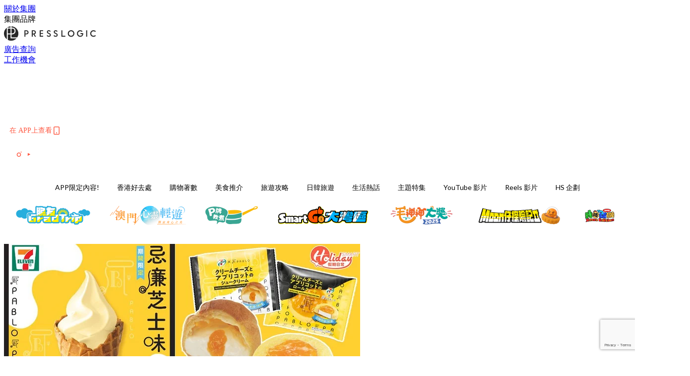

--- FILE ---
content_type: text/html; charset=utf-8
request_url: https://holidaysmart.io/hk/article/163646/%E6%97%A5%E6%9C%ACpablo%E5%90%8C7-eleven%E7%A0%B4%E5%A4%A9%E8%8D%92%E5%90%88%E4%BD%9C-%E5%BF%85%E8%A9%A6%E9%A6%99%E6%B8%AF%E9%99%90%E5%AE%9A3%E5%A4%A7%E8%8A%9D%E5%91%B3%E7%94%9C%E5%93%81
body_size: 44368
content:
<!doctype html>
<html data-n-head-ssr lang="zh-Hant-HK" data-n-head="%7B%22lang%22:%7B%22ssr%22:%22zh-Hant-HK%22%7D%7D">
  <head >
    <title>日本PABLO同7-Eleven破天荒合作！必試香港限定3大芝味甜品</title><meta data-n-head="ssr" charset="utf-8"><meta data-n-head="ssr" data-hid="viewport" name="viewport" content="width=device-width, initial-scale=1"><meta data-n-head="ssr" name="facebook-domain-verification" content="wrs9bs8nebrrofrrv8mmwkk5rluw2k"><meta data-n-head="ssr" property="og:site_name" content="HolidaySmart 假期日常"><meta data-n-head="ssr" property="fb:pages" content="1177918368921987"><meta data-n-head="ssr" property="og:locale" content="zh_HK"><meta data-n-head="ssr" name="package-version" content="v1.14.0"><meta data-n-head="ssr" name="robots" content="max-image-preview:large, max-snippet:-1, max-video-preview:-1"><meta data-n-head="ssr" name="format-detection" content="telephone=no"><meta data-n-head="ssr" data-hid="robots" name="robots" content=""><meta data-n-head="ssr" data-hid="keywords" name="keywords" content="美食推介, 芝士, Pablo, 7-eleven"><meta data-n-head="ssr" property="fb:app_id" content="2790204947966101"><meta data-n-head="ssr" data-hid="og:image:width" property="og:image:width" content="1000"><meta data-n-head="ssr" data-hid="og:image:height" property="og:image:height" content="525"><meta data-n-head="ssr" name="description" content="香港人對日本超人氣半熟芝士撻專門店 PABLO一定唔會陌生，佢嘅芝士撻同蛋糕人氣度爆登，更係大阪嘅手信名物。不過而家想食唔駛飛日本啦，去7-Eleven就食到！PABLO最近同7-Eleven旗下品牌 7-SIGNATURE攜手合作，由日本直送3款香港限定口味嘅全新芝士甜品，絕對叫一眾甜品控心動呀！！ Photo from  7-Eleven PABLO 為香港人炮製嘅並非招牌原味芝士撻，而係用佢嘅秘製忌廉芝士 為靈感，推出期間限定 PABLO 忌廉芝士味新地！仲有加入杏脯嘅芝士忌廉泡芙同瑞士卷！到底可以有幾好味？ PABLO 忌廉芝士味新地 ($15) Photo from  7-Eleve" data-hid="description"><meta data-n-head="ssr" property="og:title" content="日本PABLO同7-Eleven破天荒合作！必試香港限定3大芝味甜品 | HolidaySmart 假期日常" data-hid="og:title"><meta data-n-head="ssr" property="og:description" content="香港人對日本超人氣半熟芝士撻專門店 PABLO一定唔會陌生，佢嘅芝士撻同蛋糕人氣度爆登，更係大阪嘅手信名物。不過而家想食唔駛飛日本啦，去7-Eleven就食到！PABLO最近同7-Eleven旗下品牌 7-SIGNATURE攜手合作，由日本直送3款香港限定口味嘅全新芝士甜品，絕對叫一眾甜品控心動呀！！ Photo from  7-Eleven PABLO 為香港人炮製嘅並非招牌原味芝士撻，而係用佢嘅秘製忌廉芝士 為靈感，推出期間限定 PABLO 忌廉芝士味新地！仲有加入杏脯嘅芝士忌廉泡芙同瑞士卷！到底可以有幾好味？ PABLO 忌廉芝士味新地 ($15) Photo from  7-Eleve" data-hid="og:description"><meta data-n-head="ssr" property="og:url" content="https://holidaysmart.io/hk/article/163646/日本pablo同7-eleven破天荒合作-必試香港限定3大芝味甜品" data-hid="og:url"><meta data-n-head="ssr" property="og:image" content="https://image.presslogic.com/holiday.presslogic.com/wp-content/uploads/2020/01/7p_V2.jpg" data-hid="og:image"><meta data-n-head="ssr" property="article:author" content="undefined" data-hid="article:author"><meta data-n-head="ssr" property="article:publisher" content="undefined" data-hid="article:publisher"><meta data-n-head="ssr" name="publisher" content="HolidaySmart 假期日常" data-hid="publisher"><meta data-n-head="ssr" name="author" content="HolidaySmart 假期日常" data-hid="author"><meta data-n-head="ssr" property="og:type" content="article" data-hid="og:type"><meta data-n-head="ssr" property="og:site_name" content="HolidaySmart 假期日常" data-hid="og:site_name"><meta data-n-head="ssr" name="googlebot" content="index,follow" data-hid="googlebot"><meta data-n-head="ssr" property="fb:pages" content="1177918368921987" data-hid="fb:pages"><link data-n-head="ssr" rel="icon" type="image/x-icon" href="https://assets.presslogic.com/presslogic-hk-hd/static/favicon.ico"><link data-n-head="ssr" rel="shortcut icon" type="image/x-icon" href="https://assets.presslogic.com/presslogic-hk-hd/static/favicon.ico"><link data-n-head="ssr" rel="apple-touch-icon" size="120x120" href="https://assets.presslogic.com/presslogic-hk-hd/static/apple-touch-icon/120x120.png"><link data-n-head="ssr" rel="apple-touch-icon" size="152x152" href="https://assets.presslogic.com/presslogic-hk-hd/static/apple-touch-icon/152x152.png"><link data-n-head="ssr" rel="apple-touch-icon" size="167x167" href="https://assets.presslogic.com/presslogic-hk-hd/static/apple-touch-icon/167x167.png"><link data-n-head="ssr" rel="apple-touch-icon" size="180x180" href="https://assets.presslogic.com/presslogic-hk-hd/static/apple-touch-icon/180x180.png"><link data-n-head="ssr" rel="dns-prefetch" href="https://connect.facebook.net" crossorigin="anonymous"><link data-n-head="ssr" rel="dns-prefetch" href="https://pagead2.googlesyndication.com" crossorigin="anonymous"><link data-n-head="ssr" rel="dns-prefetch" href="https://www.facebook.com" crossorigin="anonymous"><link data-n-head="ssr" rel="dns-prefetch" href="https://googleads.g.doubleclick.net" crossorigin="anonymous"><link data-n-head="ssr" rel="dns-prefetch" href="https://fonts.googleapis.com"><link data-n-head="ssr" rel="preconnect" href="https://fonts.googleapis.com" crossorigin="anonymous"><link data-n-head="ssr" rel="stylesheet" href="https://fonts.googleapis.com/css2?family=Lato:wght@300;400;700&amp;display=swap"><link data-n-head="ssr" rel="preload" href="https://image.presslogic.com/holiday.presslogic.com/wp-content/uploads/2020/01/7p_V2.jpg" as="image"><link data-n-head="ssr" rel="canonical" href="https://holidaysmart.io/hk/article/163646/日本pablo同7-eleven破天荒合作-必試香港限定3大芝味甜品" data-hid="canonical"><style data-n-head="ssr" data-hid="max-button-theme" type="text/css">
          .pl-main-article .pl-main-article__main .max-button-theme-1 {
            display: inline-block;color: #ffffff;width: 300px;height: 50px;background: rgba(251, 91, 67, 1);border: 1px solid #fb5b43;border-radius: 10px 10px 10px 10px;margin: 0px 0px 0px 0px;text-decoration: none!important;box-sizing: content-box;box-shadow: 0px 0px 20px 0px rgba(254, 91, 69, 0.5);
          }
          .pl-main-article .pl-main-article__main .max-button-theme-1 .max-button-text {
            display: block;font-family: Tahoma;font-size: 20px;text-align: center;font-style: normal;font-weight: bold;padding: 14px 0px 14px 0px;line-height: 1;text-shadow: 0px 0px 0px rgba(255,175,160,0);
          }

          .pl-main-article .pl-main-article__main .max-button-theme-1:hover {
            color: #fb5b43;background: rgba(255, 255, 255, 1);border: 1px solid #fb5b43;box-shadow: 0px 0px 20px 0px rgba(254,91,69,0.25);
          }
          .pl-main-article .pl-main-article__main .max-button-theme-1:hover .max-button-text{
            text-shadow: 0px 0px 0px rgba(51,51,51,0);
          }
        
          .pl-main-article .pl-main-article__main .max-button-theme-2 {
            display: inline-block;color: #ffffff;width: 300px;height: 50px;background: linear-gradient(rgba(246, 159, 147, 0.79) 0%, rgba(255, 189, 35, 0.79));border: 1px solid rgba(80,90,199,0);border-radius: 3px 3px 3px 3px;margin: 0px 0px 0px 0px;text-decoration: none!important;box-sizing: content-box;box-shadow: 0px 0px 10px 0px rgba(246,159,147,0.5);
          }
          .pl-main-article .pl-main-article__main .max-button-theme-2 .max-button-text {
            display: block;font-family: Tahoma;font-size: 20px;text-align: center;font-style: normal;font-weight: bold;padding: 14px 0px 14px 0px;line-height: 1;text-shadow: 0px 0px 0px rgba(80,90,199,0);
          }

          .pl-main-article .pl-main-article__main .max-button-theme-2:hover {
            color: #cccccccc;background: linear-gradient(rgba(255, 255, 255, 1) 0%, rgba(255, 255, 255, 1));border: 1px solid #cccccc;box-shadow: 0px 0px 10px 0px rgba(226,226,226,0.5);
          }
          .pl-main-article .pl-main-article__main .max-button-theme-2:hover .max-button-text{
            text-shadow: 0px 0px 0px rgba(51,51,51,0);
          }
        </style><script data-n-head="ssr" src="https://platform.instagram.com/en_US/embeds.js" async></script><script data-n-head="ssr" data-hid="gtm-script">window['dataLayer']=[];if(!window._gtm_init){window._gtm_init=1;(function (w,n,d,m,e,p){w[d]=(w[d]==1||n[d]=='yes'||n[d]==1||n[m]==1||(w[e]&&w[e][p]&&w[e][p]()))?1:0})(window,navigator,'doNotTrack','msDoNotTrack','external','msTrackingProtectionEnabled');(function(w,d,s,l,x,y){w[x]={};w._gtm_inject=function(i){if(w.doNotTrack||w[x][i])return;w[x][i]=1;w[l]=w[l]||[];w[l].push({'gtm.start':new Date().getTime(),event:'gtm.js'});var f=d.getElementsByTagName(s)[0],j=d.createElement(s);j.defer=true;j.src='https://www.googletagmanager.com/gtm.js?id='+i;f.parentNode.insertBefore(j,f);}})(window,document,'script','dataLayer','_gtm_ids','_gtm_inject')};["GTM-PRD2XB9"].forEach(function(i){window._gtm_inject(i)})</script><script data-n-head="ssr" type="application/ld+json">{"@context":"https://schema.org","@type":"NewsArticle","mainEntityOfPage":{"@type":"WebPage","@id":"https://holidaysmart.io/hk/article/163646/日本pablo同7-eleven破天荒合作-必試香港限定3大芝味甜品"},"headline":"日本PABLO同7-Eleven破天荒合作！必試香港限定3大芝味甜品","image":["https://image.presslogic.com/holiday.presslogic.com/wp-content/uploads/2020/01/7p_V2.jpg"],"datePublished":"2020-01-21T10:00:05Z","dateModified":"2020-01-20T11:16:53.000Z","author":{"@type":"Person","name":"Mag"},"publisher":{"@type":"Organization","name":"HolidaySmart 假期日常","url":"https://holidaysmart.io","logo":{"@type":"imageObject","url":"https://assets.presslogic.com/presslogic-hk-hd/static/favicon.ico"}},"keywords":["美食推介","芝士","Pablo","7-eleven"]}</script><link rel="preload" href="/hk/_nuxt/0f35d82.js" as="script"><link rel="preload" href="/hk/_nuxt/4aa36e3.js" as="script"><link rel="preload" href="/hk/_nuxt/5476ead.js" as="script"><link rel="preload" href="/hk/_nuxt/ac34dff.js" as="script"><link rel="preload" href="/hk/_nuxt/ffdb09c.js" as="script"><link rel="preload" href="/hk/_nuxt/621c500.js" as="script"><link rel="preload" href="/hk/_nuxt/vendors/app/14b916ce.3e1d42b.css" as="style"><link rel="preload" href="/hk/_nuxt/fe3db80.js" as="script"><link rel="preload" href="/hk/_nuxt/e995d50.js" as="script"><link rel="preload" href="/hk/_nuxt/4175889.js" as="script"><link rel="preload" href="/hk/_nuxt/97c06ae.js" as="script"><link rel="preload" href="/hk/_nuxt/153ee37.js" as="script"><link rel="preload" href="/hk/_nuxt/0a0e98c.js" as="script"><link rel="preload" href="/hk/_nuxt/vendors/app/fca7f372.48c6e19.css" as="style"><link rel="preload" href="/hk/_nuxt/d28a844.js" as="script"><link rel="preload" href="/hk/_nuxt/vendors/app/f1283a41.11a5785.css" as="style"><link rel="preload" href="/hk/_nuxt/b17cf6f.js" as="script"><link rel="preload" href="/hk/_nuxt/4cd81e2.js" as="script"><link rel="preload" href="/hk/_nuxt/56cd350.js" as="script"><link rel="preload" href="/hk/_nuxt/c68291f.js" as="script"><link rel="preload" href="/hk/_nuxt/6988490.js" as="script"><link rel="preload" href="/hk/_nuxt/62f7f3c.js" as="script"><link rel="preload" href="/hk/_nuxt/9f405f1.js" as="script"><link rel="preload" href="/hk/_nuxt/2169d25.js" as="script"><link rel="preload" href="/hk/_nuxt/cb67ca7.js" as="script"><link rel="preload" href="/hk/_nuxt/3b06686.js" as="script"><link rel="preload" href="/hk/_nuxt/vendors/app/6586b30a.77093df.css" as="style"><link rel="preload" href="/hk/_nuxt/c292d4b.js" as="script"><link rel="preload" href="/hk/_nuxt/c797f1e.js" as="script"><link rel="preload" href="/hk/_nuxt/cf0640d.js" as="script"><link rel="preload" href="/hk/_nuxt/39fc586.js" as="script"><link rel="preload" href="/hk/_nuxt/vendors/app/e0ed5ff5.a5e3790.css" as="style"><link rel="preload" href="/hk/_nuxt/8320b48.js" as="script"><link rel="preload" href="/hk/_nuxt/1bccde4.js" as="script"><link rel="preload" href="/hk/_nuxt/3120633.js" as="script"><link rel="preload" href="/hk/_nuxt/d3c067b.js" as="script"><link rel="preload" href="/hk/_nuxt/b02f0dc.js" as="script"><link rel="preload" href="/hk/_nuxt/vendors/app/ec8c427e.5959bde.css" as="style"><link rel="preload" href="/hk/_nuxt/c4450df.js" as="script"><link rel="preload" href="/hk/_nuxt/c815e7f.js" as="script"><link rel="preload" href="/hk/_nuxt/app/f69643ec.b08e073.css" as="style"><link rel="preload" href="/hk/_nuxt/7f43197.js" as="script"><link rel="preload" href="/hk/_nuxt/app/a3ff4ef2.ea6ceb6.css" as="style"><link rel="preload" href="/hk/_nuxt/90a0e6b.js" as="script"><link rel="preload" href="/hk/_nuxt/app/fdb9d3a8.90f9d87.css" as="style"><link rel="preload" href="/hk/_nuxt/f401b63.js" as="script"><link rel="preload" href="/hk/_nuxt/9371680.js" as="script"><link rel="preload" href="/hk/_nuxt/app/890ca723.4564d8f.css" as="style"><link rel="preload" href="/hk/_nuxt/078aa06.js" as="script"><link rel="preload" href="/hk/_nuxt/e30f3da.js" as="script"><link rel="preload" href="/hk/_nuxt/app/01d99f6b.dce7577.css" as="style"><link rel="preload" href="/hk/_nuxt/fc74e30.js" as="script"><link rel="preload" href="/hk/_nuxt/8.8054021.css" as="style"><link rel="preload" href="/hk/_nuxt/679e8cb.js" as="script"><link rel="preload" href="/hk/_nuxt/173.6780af4.css" as="style"><link rel="preload" href="/hk/_nuxt/62832f2.js" as="script"><link rel="preload" href="/hk/_nuxt/27.bb964c9.css" as="style"><link rel="preload" href="/hk/_nuxt/e191cff.js" as="script"><link rel="preload" href="/hk/_nuxt/23.cb8a381.css" as="style"><link rel="preload" href="/hk/_nuxt/b6984fa.js" as="script"><link rel="preload" href="/hk/_nuxt/44.3793064.css" as="style"><link rel="preload" href="/hk/_nuxt/920cd55.js" as="script"><link rel="preload" href="/hk/_nuxt/b7c584e.js" as="script"><link rel="preload" href="/hk/_nuxt/b73c4dc.js" as="script"><link rel="preload" href="/hk/_nuxt/pages/article/_wpid/_title/01e7b97c.ac40a24.css" as="style"><link rel="preload" href="/hk/_nuxt/d5c3516.js" as="script"><link rel="preload" href="/hk/_nuxt/1.aff56ec.css" as="style"><link rel="preload" href="/hk/_nuxt/840a517.js" as="script"><link rel="preload" href="/hk/_nuxt/17.af88bc9.css" as="style"><link rel="preload" href="/hk/_nuxt/7802e7a.js" as="script"><link rel="preload" href="/hk/_nuxt/11.9175592.css" as="style"><link rel="preload" href="/hk/_nuxt/2357b20.js" as="script"><link rel="preload" href="/hk/_nuxt/6.6bf1e24.css" as="style"><link rel="preload" href="/hk/_nuxt/a9c6633.js" as="script"><link rel="preload" href="/hk/_nuxt/25.e48c3a2.css" as="style"><link rel="preload" href="/hk/_nuxt/4ecd430.js" as="script"><link rel="preload" href="/hk/_nuxt/12.c3570f9.css" as="style"><link rel="preload" href="/hk/_nuxt/48f566a.js" as="script"><link rel="preload" href="/hk/_nuxt/22.e8e621d.css" as="style"><link rel="preload" href="/hk/_nuxt/5161c5e.js" as="script"><link rel="preload" href="/hk/_nuxt/20.6b19619.css" as="style"><link rel="preload" href="/hk/_nuxt/0263ff1.js" as="script"><link rel="stylesheet" href="/hk/_nuxt/vendors/app/14b916ce.3e1d42b.css"><link rel="stylesheet" href="/hk/_nuxt/vendors/app/fca7f372.48c6e19.css"><link rel="stylesheet" href="/hk/_nuxt/vendors/app/f1283a41.11a5785.css"><link rel="stylesheet" href="/hk/_nuxt/vendors/app/6586b30a.77093df.css"><link rel="stylesheet" href="/hk/_nuxt/vendors/app/e0ed5ff5.a5e3790.css"><link rel="stylesheet" href="/hk/_nuxt/vendors/app/ec8c427e.5959bde.css"><link rel="stylesheet" href="/hk/_nuxt/app/f69643ec.b08e073.css"><link rel="stylesheet" href="/hk/_nuxt/app/a3ff4ef2.ea6ceb6.css"><link rel="stylesheet" href="/hk/_nuxt/app/fdb9d3a8.90f9d87.css"><link rel="stylesheet" href="/hk/_nuxt/app/890ca723.4564d8f.css"><link rel="stylesheet" href="/hk/_nuxt/app/01d99f6b.dce7577.css"><link rel="stylesheet" href="/hk/_nuxt/8.8054021.css"><link rel="stylesheet" href="/hk/_nuxt/173.6780af4.css"><link rel="stylesheet" href="/hk/_nuxt/27.bb964c9.css"><link rel="stylesheet" href="/hk/_nuxt/23.cb8a381.css"><link rel="stylesheet" href="/hk/_nuxt/44.3793064.css"><link rel="stylesheet" href="/hk/_nuxt/pages/article/_wpid/_title/01e7b97c.ac40a24.css"><link rel="stylesheet" href="/hk/_nuxt/1.aff56ec.css"><link rel="stylesheet" href="/hk/_nuxt/17.af88bc9.css"><link rel="stylesheet" href="/hk/_nuxt/11.9175592.css"><link rel="stylesheet" href="/hk/_nuxt/6.6bf1e24.css"><link rel="stylesheet" href="/hk/_nuxt/25.e48c3a2.css"><link rel="stylesheet" href="/hk/_nuxt/12.c3570f9.css"><link rel="stylesheet" href="/hk/_nuxt/22.e8e621d.css"><link rel="stylesheet" href="/hk/_nuxt/20.6b19619.css">
  </head>
  <body >
    <noscript data-n-head="ssr" data-hid="gtm-noscript" data-pbody="true"><iframe src="https://www.googletagmanager.com/ns.html?id=GTM-PRD2XB9&" height="0" width="0" style="display:none;visibility:hidden" title="gtm"></iframe></noscript><div data-server-rendered="true" id="__nuxt"><!----><div id="__layout"><div class="desktop-layout"><div id="page-ga" hidden="hidden">
    UA-75313505-12
  </div> <div id="page-ga4" hidden="hidden">
    G-EFRJDE81SS
  </div> <div id="page-slug" hidden="hidden">
    holiday
  </div> <!----> <div><!----> <div class="anymind-interstitial"></div> <div class="anymind-anchorad"></div> <!----> <div><div><!----></div> <header id="header" class="app-header"><div class="app-header__top-nav"><div class="app-header__top-nav-item"><a href="https://www.presslogic.ai/" target="_blank">
        關於集團
      </a></div> <div class="app-header__top-nav-item el-dropdown"><div>
        集團品牌<i class="el-icon-arrow-down el-icon--right"></i></div> <ul class="el-dropdown-menu el-popper app-header__top-nav-brand" style="display:none;"><li tabindex="-1" class="el-dropdown-menu__item"><!----><a href="https://girlstyle.com" target="_blank">GirlStyle 女生日常</a></li><li tabindex="-1" class="el-dropdown-menu__item"><!----><a href="https://holidaysmart.io" target="_blank">HolidaySmart 假期日常</a></li><li tabindex="-1" class="el-dropdown-menu__item"><!----><a href="https://jomexplore.io" target="_blank">Jom Explore</a></li><li tabindex="-1" class="el-dropdown-menu__item"><!----><a href="https://businessfocus.io" target="_blank">BusinessFocus</a></li><li tabindex="-1" class="el-dropdown-menu__item"><!----><a href="https://mamidaily.com" target="_blank">MamiDaily 親子日常</a></li><li tabindex="-1" class="el-dropdown-menu__item"><!----><a href="https://urbanlifehk.com" target="_blank">UrbanLife Health 健康新態度</a></li><li tabindex="-1" class="el-dropdown-menu__item"><!----><a href="https://topbeautyhk.com" target="_blank">TopBeauty</a></li><li tabindex="-1" class="el-dropdown-menu__item"><!----><a href="https://poplady-mag.com" target="_blank">POPLADY</a></li><li tabindex="-1" class="el-dropdown-menu__item"><!----><a href="https://thekdaily.com" target="_blank">Kdaily 韓粉日常</a></li><li tabindex="-1" class="el-dropdown-menu__item"><!----><a href="https://thepetcity.co" target="_blank">PetCity 毛孩日常</a></li><li tabindex="-1" class="el-dropdown-menu__item"><!----><a href="https://medialens.io" target="_blank">MediaLens</a></li><li tabindex="-1" class="el-dropdown-menu__item"><!----><a href="https://www.tapnow.com/zh-HK/" target="_blank">TapNow</a></li><li tabindex="-1" class="el-dropdown-menu__item"><!----><a href="https://www.maxlytics.io" target="_blank">Maxlytics</a></li></ul></div> <div class="app-header__top-nav-item"><a href="https://www.presslogic.ai/" target="_blank"><img src="https://assets.presslogic.com/static/images/logo/presslogic-logo.svg" alt="presslogic-logo"></a></div> <div class="app-header__top-nav-item"><a href="https://www.presslogic.ai/zh/advertise" target="_blank">
        廣告查詢
      </a></div> <div class="app-header__top-nav-item"><a href="https://www.presslogic.ai/career" target="_blank">
        工作機會
      </a></div></div> <div class="app-header__main"><a href="/hk" title="HolidaySmart 假期日常" class="app-header__home-link nuxt-link-active"><img src="https://assets.presslogic.com/presslogic-hk-hd/static/images/layout-logo.png" srcset="https://assets.presslogic.com/presslogic-hk-hd/static/images/layout-logo@2x.png 2x, https://assets.presslogic.com/presslogic-hk-hd/static/images/layout-logo@3x.png 3x" id="logo" alt="HolidaySmart 假期日常" class="pl-retina-img"></a> <div class="app-header__container"><div class="desktop-header-group-dropdown"><!----> <div class="el-select desktop-header-group-dropdown__location" style="width:140px;"><!----><div class="el-input el-input--suffix"><!----><input type="text" readonly="readonly" autocomplete="off" placeholder="Hong Kong" class="el-input__inner"><!----><span class="el-input__suffix"><span class="el-input__suffix-inner"><i class="el-select__caret el-input__icon el-icon-arrow-up"></i><!----><!----><!----><!----><!----></span><!----></span><!----><!----></div><div class="el-select-dropdown el-popper" style="min-width:;display:none;"><div class="el-scrollbar" style="display:none;"><div class="el-select-dropdown__wrap el-scrollbar__wrap el-scrollbar__wrap--hidden-default"><ul class="el-scrollbar__view el-select-dropdown__list"><!----><li class="el-select-dropdown__item selected"><span>Hong Kong</span></li><li class="el-select-dropdown__item"><span>Taiwan</span></li><li class="el-select-dropdown__item"><span>Singapore</span></li></ul></div><div class="el-scrollbar__bar is-horizontal"><div class="el-scrollbar__thumb" style="width:0;transform:translateX(0%);ms-transform:translateX(0%);webkit-transform:translateX(0%);"></div></div><div class="el-scrollbar__bar is-vertical"><div class="el-scrollbar__thumb" style="height:0;transform:translateY(0%);ms-transform:translateY(0%);webkit-transform:translateY(0%);"></div></div></div><p class="el-select-dropdown__empty">
          无数据
        </p></div></div></div> <div class="top-header-nav"><div class="header-app-promotion"><div class="header-app-promotion__button header-app-promotion__button--trigger"><span class="header-app-promotion__button-text">在 APP上查看</span> <img src="https://assets.presslogic.com/presslogic-hk-hd/static/images/header-icon-smartphone--primary.png" srcset="https://assets.presslogic.com/presslogic-hk-hd/static/images/header-icon-smartphone--primary@2x.png 2x, https://assets.presslogic.com/presslogic-hk-hd/static/images/header-icon-smartphone--primary@3x.png 3x" class="pl-retina-img header-app-promotion__button-icon"></div> <div class="el-dialog__wrapper" style="display:none;"><div role="dialog" aria-modal="true" aria-label="dialog" class="el-dialog header-app-promotion__app-popup" style="margin-top:15vh;"><div class="el-dialog__header"><span class="el-dialog__title"></span><button type="button" aria-label="Close" class="el-dialog__headerbtn"><i class="el-dialog__close el-icon el-icon-close"></i></button></div><!----><!----></div></div></div> <a href="/hk/search" aria-label="search" class="header-search-link"><img src="https://assets.presslogic.com/presslogic-hk-hd/static/images/header-icon-search.svg" class="header-search-link__icon"></a> <div class="top-header-nav__social"><a href="https://www.facebook.com/holidaysmart.hk/" target="_blank" rel="noopener noreferrer" class="top-header-nav__link"><img src="https://assets.presslogic.com/presslogic-hk-hd/static/images/header-icon-facebook.svg" alt="facebook" class="top-header-nav__icon"></a><a href="https://www.instagram.com/holidaysmart.hk/" target="_blank" rel="noopener noreferrer" class="top-header-nav__link"><img src="https://assets.presslogic.com/presslogic-hk-hd/static/images/header-icon-instagram.svg" alt="instagram" class="top-header-nav__icon"></a><a href="https://www.youtube.com/channel/UCaQFYYwB2yjyKAleYyuv3Kw" target="_blank" rel="noopener noreferrer" class="top-header-nav__link"><img src="https://assets.presslogic.com/presslogic-hk-hd/static/images/header-icon-youtube.svg" alt="youtube" class="top-header-nav__icon"></a></div> <!----></div></div></div> <!----> <!----></header> <header id="header-small" class="collapsing-header" style="display:none;"><div class="collapsing-header__container"><a href="https://www.presslogic.ai/" target="_blank" rel="noopener noreferrer" class="collapsing-header__group-link"><img src="https://assets.presslogic.com/static/images/logo/presslogic-logo-w.svg" alt="presslogic-logo" class="collapsing-header__group-logo"></a> <a href="/hk" title="HolidaySmart 假期日常" class="collapsing-header__home-link nuxt-link-active"><img src="https://assets.presslogic.com/presslogic-hk-hd/static/images/loading.png" alt="HolidaySmart 假期日常" class="collapsing-header__home-logo holiday"></a> <div class="collapsing-header__menu"><div class="desktop-header-navigation container"><ul class="desktop-header-navigation__menu" style="margin-left:0px;"><li class="desktop-header-navigation__menu-item"><a href="/hk/category/app-only-content" class="desktop-header-navigation__menu-link"><span>APP限定內容!</span></a> <div class="desktop-header-navigation__sub-menu-wrap" style="display:none;"><ul class="desktop-header-navigation__sub-menu"><li class="desktop-header-navigation__sub-menu-item"><a href="/hk/category/app-only-content" class="desktop-header-navigation__sub-menu-link">
              All 全部
            </a></li> </ul> <!----></div></li><li class="desktop-header-navigation__menu-item"><a href="/hk/category/hkplace" class="desktop-header-navigation__menu-link"><span>香港好去處</span></a> <div class="desktop-header-navigation__sub-menu-wrap" style="display:none;"><ul class="desktop-header-navigation__sub-menu"><li class="desktop-header-navigation__sub-menu-item"><a href="/hk/category/hkplace" class="desktop-header-navigation__sub-menu-link">
              All 全部
            </a></li> <li class="desktop-header-navigation__sub-menu-item"><a href="/hk/category/shoppingmall" class="desktop-header-navigation__sub-menu-link">
              商場
            </a></li><li class="desktop-header-navigation__sub-menu-item"><a href="/hk/category/exhibition" class="desktop-header-navigation__sub-menu-link">
              展覽
            </a></li><li class="desktop-header-navigation__sub-menu-item"><a href="/hk/category/hkhotel" class="desktop-header-navigation__sub-menu-link">
              酒店住宿
            </a></li><li class="desktop-header-navigation__sub-menu-item"><a href="/hk/category/weekendouting" class="desktop-header-navigation__sub-menu-link">
              戶外郊遊
            </a></li></ul> <!----></div></li><li class="desktop-header-navigation__menu-item"><a href="/hk/category/hkshopping" class="desktop-header-navigation__menu-link"><span>購物著數</span></a> <div class="desktop-header-navigation__sub-menu-wrap" style="display:none;"><ul class="desktop-header-navigation__sub-menu"><li class="desktop-header-navigation__sub-menu-item"><a href="/hk/category/hkshopping" class="desktop-header-navigation__sub-menu-link">
              All 全部
            </a></li> <li class="desktop-header-navigation__sub-menu-item"><a href="/hk/category/newshop" class="desktop-header-navigation__sub-menu-link">
              新店新品
            </a></li><li class="desktop-header-navigation__sub-menu-item"><a href="/hk/category/discountpromotion" class="desktop-header-navigation__sub-menu-link">
              減價開倉優惠
            </a></li><li class="desktop-header-navigation__sub-menu-item"><a href="/hk/category/gadget" class="desktop-header-navigation__sub-menu-link">
              電子科技潮物
            </a></li><li class="desktop-header-navigation__sub-menu-item"><a href="/hk/category/productsrecommendation" class="desktop-header-navigation__sub-menu-link">
              生活百貨
            </a></li><li class="desktop-header-navigation__sub-menu-item"><a href="/hk/category/onlineshopping" class="desktop-header-navigation__sub-menu-link">
              網購
            </a></li></ul> <!----></div></li><li class="desktop-header-navigation__menu-item"><a href="/hk/category/hkfood" class="desktop-header-navigation__menu-link"><span>美食推介</span></a> <div class="desktop-header-navigation__sub-menu-wrap" style="display:none;"><ul class="desktop-header-navigation__sub-menu"><li class="desktop-header-navigation__sub-menu-item"><a href="/hk/category/hkfood" class="desktop-header-navigation__sub-menu-link">
              All 全部
            </a></li> <li class="desktop-header-navigation__sub-menu-item"><a href="/hk/category/newrestaurant" class="desktop-header-navigation__sub-menu-link">
              餐廳推薦
            </a></li><li class="desktop-header-navigation__sub-menu-item"><a href="/hk/category/foodunboxing" class="desktop-header-navigation__sub-menu-link">
              開箱試食
            </a></li><li class="desktop-header-navigation__sub-menu-item"><a href="/hk/category/buffet" class="desktop-header-navigation__sub-menu-link">
              酒店自助餐
            </a></li><li class="desktop-header-navigation__sub-menu-item"><a href="/hk/category/hotpot" class="desktop-header-navigation__sub-menu-link">
              打邊爐放題
            </a></li><li class="desktop-header-navigation__sub-menu-item"><a href="/hk/category/takeaway" class="desktop-header-navigation__sub-menu-link">
              外賣
            </a></li><li class="desktop-header-navigation__sub-menu-item"><a href="/hk/category/vegan" class="desktop-header-navigation__sub-menu-link">
              素Smart
            </a></li></ul> <!----></div></li><li class="desktop-header-navigation__menu-item"><a href="/hk/category/tips" class="desktop-header-navigation__menu-link"><span>旅遊攻略</span></a> <div class="desktop-header-navigation__sub-menu-wrap" style="display:none;"><ul class="desktop-header-navigation__sub-menu"><li class="desktop-header-navigation__sub-menu-item"><a href="/hk/category/tips" class="desktop-header-navigation__sub-menu-link">
              All 全部
            </a></li> <li class="desktop-header-navigation__sub-menu-item"><a href="/hk/category/travelnews" class="desktop-header-navigation__sub-menu-link">
              旅遊新聞優惠
            </a></li><li class="desktop-header-navigation__sub-menu-item"><a href="/hk/category/thai" class="desktop-header-navigation__sub-menu-link">
              泰國旅遊
            </a></li><li class="desktop-header-navigation__sub-menu-item"><a href="/hk/category/taiwan" class="desktop-header-navigation__sub-menu-link">
              台灣旅遊
            </a></li><li class="desktop-header-navigation__sub-menu-item"><a href="/hk/category/macau" class="desktop-header-navigation__sub-menu-link">
              澳門旅遊
            </a></li><li class="desktop-header-navigation__sub-menu-item"><a href="/hk/category/thegreaterbayarea" class="desktop-header-navigation__sub-menu-link">
              大灣區旅遊
            </a></li></ul> <!----></div></li><li class="desktop-header-navigation__menu-item"><a href="/hk/category/jpkr" class="desktop-header-navigation__menu-link"><span>日韓旅遊</span></a> <div class="desktop-header-navigation__sub-menu-wrap" style="display:none;"><ul class="desktop-header-navigation__sub-menu"><li class="desktop-header-navigation__sub-menu-item"><a href="/hk/category/jpkr" class="desktop-header-navigation__sub-menu-link">
              All 全部
            </a></li> <li class="desktop-header-navigation__sub-menu-item"><a href="/hk/category/korea" class="desktop-header-navigation__sub-menu-link">
              韓國旅遊
            </a></li><li class="desktop-header-navigation__sub-menu-item"><a href="/hk/category/japan" class="desktop-header-navigation__sub-menu-link">
              日本旅遊
            </a></li></ul> <!----></div></li><li class="desktop-header-navigation__menu-item"><a href="/hk/category/hottalk" class="desktop-header-navigation__menu-link"><span>生活熱話</span></a> <div class="desktop-header-navigation__sub-menu-wrap" style="display:none;"><ul class="desktop-header-navigation__sub-menu"><li class="desktop-header-navigation__sub-menu-item"><a href="/hk/category/hottalk" class="desktop-header-navigation__sub-menu-link">
              All 全部
            </a></li> <li class="desktop-header-navigation__sub-menu-item"><a href="/hk/category/socialbuzz" class="desktop-header-navigation__sub-menu-link">
              時事熱話
            </a></li><li class="desktop-header-navigation__sub-menu-item"><a href="/hk/category/entertainment" class="desktop-header-navigation__sub-menu-link">
              娛樂新聞
            </a></li><li class="desktop-header-navigation__sub-menu-item"><a href="/hk/category/movietv" class="desktop-header-navigation__sub-menu-link">
              電視電影
            </a></li><li class="desktop-header-navigation__sub-menu-item"><a href="/hk/category/livingtips" class="desktop-header-navigation__sub-menu-link">
              生活教學
            </a></li><li class="desktop-header-navigation__sub-menu-item"><a href="/hk/category/health" class="desktop-header-navigation__sub-menu-link">
              健康資訊
            </a></li></ul> <!----></div></li><li class="desktop-header-navigation__menu-item"><a href="/hk/category/features" class="desktop-header-navigation__menu-link"><span>主題特集</span></a> <div class="desktop-header-navigation__sub-menu-wrap" style="display:none;"><ul class="desktop-header-navigation__sub-menu"><li class="desktop-header-navigation__sub-menu-item"><a href="/hk/category/features" class="desktop-header-navigation__sub-menu-link">
              All 全部
            </a></li> <li class="desktop-header-navigation__sub-menu-item"><a href="/hk/category/districtstour" class="desktop-header-navigation__sub-menu-link">
              【區區遊】
            </a></li><li class="desktop-header-navigation__sub-menu-item"><a href="/hk/category/smartselect" class="desktop-header-navigation__sub-menu-link">
              【JetsoWong著數王】
            </a></li><li class="desktop-header-navigation__sub-menu-item"><a href="/hk/category/holiday-kitchen" class="desktop-header-navigation__sub-menu-link">
              【P牌教煮】
            </a></li></ul> <!----></div></li> <li class="desktop-header-navigation__menu-item"><a href="/hk/videos" class="pl-menu-link pl-menu-link--93 pl-menu-link--text desktop-header-navigation__menu-link">YouTube 影片</a></li><li class="desktop-header-navigation__menu-item"><a href="/hk/igvideos" class="pl-menu-link pl-menu-link--176 pl-menu-link--text desktop-header-navigation__menu-link">Reels 影片</a></li><li class="desktop-header-navigation__menu-item"><a href="/hk/project/holiday?preview=true" target="_blank" class="pl-menu-link pl-menu-link--195 pl-menu-link--text desktop-header-navigation__menu-link">HS 企劃</a></li><li class="desktop-header-navigation__menu-item"><a href="/hk/opinion/gradtrip2024" target="_blank" class="pl-menu-link pl-menu-link--203 pl-menu-link--image desktop-header-navigation__menu-link"><img alt="脆友GradTrip" src="https://assets.presslogic.com/presslogic-hk-hd/static/images/loading.png" class="pl-menu-link__img" width="154px" height="40px"></a></li><li class="desktop-header-navigation__menu-item"><a href="https://pretty.presslogic.com/tag-showcase/mgto2024" target="_blank" class="pl-menu-link pl-menu-link--215 pl-menu-link--image desktop-header-navigation__menu-link"><img alt="澳門心靈輕遊" src="https://assets.presslogic.com/presslogic-hk-hd/static/images/loading.png" class="pl-menu-link__img" width="155px" height="40px"></a></li><li class="desktop-header-navigation__menu-item"><a href="/hk/tag-showcase/p-cooking" target="_blank" class="pl-menu-link pl-menu-link--228 pl-menu-link--image desktop-header-navigation__menu-link"><img alt="P牌教煮" src="https://assets.presslogic.com/presslogic-hk-hd/static/images/loading.png" class="pl-menu-link__img" width="112px" height="40px"></a></li><li class="desktop-header-navigation__menu-item"><a href="/hk/tag-showcase/GBATravel" target="_blank" class="pl-menu-link pl-menu-link--235 pl-menu-link--image desktop-header-navigation__menu-link"><img alt="SmartGo大灣區" src="https://assets.presslogic.com/presslogic-hk-hd/static/images/loading.png" class="pl-menu-link__img" width="184.5px" height="40px"></a></li><li class="desktop-header-navigation__menu-item"><a href="/hk/opinion/mosunsun2025" target="_blank" class="pl-menu-link pl-menu-link--239 pl-menu-link--image desktop-header-navigation__menu-link"><img alt="毛神神大獎2025" src="https://assets.presslogic.com/presslogic-hk-hd/static/images/loading.png" class="pl-menu-link__img" width="140px" height="40px"></a></li><li class="desktop-header-navigation__menu-item"><a href="/hk/tag-showcase/midautumn2025" target="_blank" class="pl-menu-link pl-menu-link--249 pl-menu-link--image desktop-header-navigation__menu-link"><img alt="Moon仔探險記Ⅱ" src="https://assets.presslogic.com/presslogic-hk-hd/static/images/loading.png" class="pl-menu-link__img" width="176.5px" height="40px"></a></li><li class="desktop-header-navigation__menu-item"><a href="/hk/tag-showcase/xmaschallenge2025" class="pl-menu-link pl-menu-link--257 pl-menu-link--image desktop-header-navigation__menu-link"><img alt="我挑你機 Xmas Edition" src="https://assets.presslogic.com/presslogic-hk-hd/static/images/loading.png" class="pl-menu-link__img" width="81.5px" height="40px"></a></li></ul></div></div> <div class="header-app-promotion"><div class="header-app-promotion__button header-app-promotion__button--trigger"><span class="header-app-promotion__button-text">在 APP上查看</span> <img src="https://assets.presslogic.com/presslogic-hk-hd/static/images/header-icon-smartphone--primary.png" srcset="https://assets.presslogic.com/presslogic-hk-hd/static/images/header-icon-smartphone--primary@2x.png 2x, https://assets.presslogic.com/presslogic-hk-hd/static/images/header-icon-smartphone--primary@3x.png 3x" class="pl-retina-img header-app-promotion__button-icon"></div> <div class="el-dialog__wrapper" style="display:none;"><div role="dialog" aria-modal="true" aria-label="dialog" class="el-dialog header-app-promotion__app-popup" style="margin-top:15vh;"><div class="el-dialog__header"><span class="el-dialog__title"></span><button type="button" aria-label="Close" class="el-dialog__headerbtn"><i class="el-dialog__close el-icon el-icon-close"></i></button></div><!----><!----></div></div></div> <a href="/hk/search" aria-label="search" class="header-search-link"><img src="https://assets.presslogic.com/presslogic-hk-hd/static/images/header-icon-search.svg" class="header-search-link__icon"></a> <!----></div></header> <div class="default-layout-wrap" style="background:#FFFFFF;"><div id="main-navigation" class="main-navigation container"><ul class="main-navigation__menu"><li class="main-navigation__menu-item"><a href="/hk/category/app-only-content" class="main-navigation__menu-link">
        APP限定內容!
      </a> <div class="main-navigation__sub-menu-wrap" style="display:none;"><ul class="main-navigation__sub-menu"></ul> <!----></div></li><li class="main-navigation__menu-item"><a href="/hk/category/hkplace" class="main-navigation__menu-link">
        香港好去處
      </a> <div class="main-navigation__sub-menu-wrap" style="display:none;"><ul class="main-navigation__sub-menu"><li class="main-navigation__sub-menu-item"><a href="/hk/category/shoppingmall" class="main-navigation__sub-menu-link">
                商場
              </a></li><li class="main-navigation__sub-menu-item"><a href="/hk/category/exhibition" class="main-navigation__sub-menu-link">
                展覽
              </a></li><li class="main-navigation__sub-menu-item"><a href="/hk/category/hkhotel" class="main-navigation__sub-menu-link">
                酒店住宿
              </a></li><li class="main-navigation__sub-menu-item"><a href="/hk/category/weekendouting" class="main-navigation__sub-menu-link">
                戶外郊遊
              </a></li></ul> <!----></div></li><li class="main-navigation__menu-item"><a href="/hk/category/hkshopping" class="main-navigation__menu-link">
        購物著數
      </a> <div class="main-navigation__sub-menu-wrap" style="display:none;"><ul class="main-navigation__sub-menu"><li class="main-navigation__sub-menu-item"><a href="/hk/category/newshop" class="main-navigation__sub-menu-link">
                新店新品
              </a></li><li class="main-navigation__sub-menu-item"><a href="/hk/category/discountpromotion" class="main-navigation__sub-menu-link">
                減價開倉優惠
              </a></li><li class="main-navigation__sub-menu-item"><a href="/hk/category/gadget" class="main-navigation__sub-menu-link">
                電子科技潮物
              </a></li><li class="main-navigation__sub-menu-item"><a href="/hk/category/productsrecommendation" class="main-navigation__sub-menu-link">
                生活百貨
              </a></li><li class="main-navigation__sub-menu-item"><a href="/hk/category/onlineshopping" class="main-navigation__sub-menu-link">
                網購
              </a></li></ul> <!----></div></li><li class="main-navigation__menu-item"><a href="/hk/category/hkfood" class="main-navigation__menu-link">
        美食推介
      </a> <div class="main-navigation__sub-menu-wrap" style="display:none;"><ul class="main-navigation__sub-menu"><li class="main-navigation__sub-menu-item"><a href="/hk/category/newrestaurant" class="main-navigation__sub-menu-link">
                餐廳推薦
              </a></li><li class="main-navigation__sub-menu-item"><a href="/hk/category/foodunboxing" class="main-navigation__sub-menu-link">
                開箱試食
              </a></li><li class="main-navigation__sub-menu-item"><a href="/hk/category/buffet" class="main-navigation__sub-menu-link">
                酒店自助餐
              </a></li><li class="main-navigation__sub-menu-item"><a href="/hk/category/hotpot" class="main-navigation__sub-menu-link">
                打邊爐放題
              </a></li><li class="main-navigation__sub-menu-item"><a href="/hk/category/takeaway" class="main-navigation__sub-menu-link">
                外賣
              </a></li><li class="main-navigation__sub-menu-item"><a href="/hk/category/vegan" class="main-navigation__sub-menu-link">
                素Smart
              </a></li></ul> <!----></div></li><li class="main-navigation__menu-item"><a href="/hk/category/tips" class="main-navigation__menu-link">
        旅遊攻略
      </a> <div class="main-navigation__sub-menu-wrap" style="display:none;"><ul class="main-navigation__sub-menu"><li class="main-navigation__sub-menu-item"><a href="/hk/category/travelnews" class="main-navigation__sub-menu-link">
                旅遊新聞優惠
              </a></li><li class="main-navigation__sub-menu-item"><a href="/hk/category/thai" class="main-navigation__sub-menu-link">
                泰國旅遊
              </a></li><li class="main-navigation__sub-menu-item"><a href="/hk/category/taiwan" class="main-navigation__sub-menu-link">
                台灣旅遊
              </a></li><li class="main-navigation__sub-menu-item"><a href="/hk/category/macau" class="main-navigation__sub-menu-link">
                澳門旅遊
              </a></li><li class="main-navigation__sub-menu-item"><a href="/hk/category/thegreaterbayarea" class="main-navigation__sub-menu-link">
                大灣區旅遊
              </a></li></ul> <!----></div></li><li class="main-navigation__menu-item"><a href="/hk/category/jpkr" class="main-navigation__menu-link">
        日韓旅遊
      </a> <div class="main-navigation__sub-menu-wrap" style="display:none;"><ul class="main-navigation__sub-menu"><li class="main-navigation__sub-menu-item"><a href="/hk/category/korea" class="main-navigation__sub-menu-link">
                韓國旅遊
              </a></li><li class="main-navigation__sub-menu-item"><a href="/hk/category/japan" class="main-navigation__sub-menu-link">
                日本旅遊
              </a></li></ul> <!----></div></li><li class="main-navigation__menu-item"><a href="/hk/category/hottalk" class="main-navigation__menu-link">
        生活熱話
      </a> <div class="main-navigation__sub-menu-wrap" style="display:none;"><ul class="main-navigation__sub-menu"><li class="main-navigation__sub-menu-item"><a href="/hk/category/socialbuzz" class="main-navigation__sub-menu-link">
                時事熱話
              </a></li><li class="main-navigation__sub-menu-item"><a href="/hk/category/entertainment" class="main-navigation__sub-menu-link">
                娛樂新聞
              </a></li><li class="main-navigation__sub-menu-item"><a href="/hk/category/movietv" class="main-navigation__sub-menu-link">
                電視電影
              </a></li><li class="main-navigation__sub-menu-item"><a href="/hk/category/livingtips" class="main-navigation__sub-menu-link">
                生活教學
              </a></li><li class="main-navigation__sub-menu-item"><a href="/hk/category/health" class="main-navigation__sub-menu-link">
                健康資訊
              </a></li></ul> <!----></div></li><li class="main-navigation__menu-item"><a href="/hk/category/features" class="main-navigation__menu-link">
        主題特集
      </a> <div class="main-navigation__sub-menu-wrap" style="display:none;"><ul class="main-navigation__sub-menu"><li class="main-navigation__sub-menu-item"><a href="/hk/category/districtstour" class="main-navigation__sub-menu-link">
                【區區遊】
              </a></li><li class="main-navigation__sub-menu-item"><a href="/hk/category/smartselect" class="main-navigation__sub-menu-link">
                【JetsoWong著數王】
              </a></li><li class="main-navigation__sub-menu-item"><a href="/hk/category/holiday-kitchen" class="main-navigation__sub-menu-link">
                【P牌教煮】
              </a></li></ul> <!----></div></li> <li class="main-navigation__menu-item"><a href="/hk/videos" class="pl-menu-link pl-menu-link--93 pl-menu-link--text main-navigation__menu-link">YouTube 影片</a></li><li class="main-navigation__menu-item"><a href="/hk/igvideos" class="pl-menu-link pl-menu-link--176 pl-menu-link--text main-navigation__menu-link">Reels 影片</a></li><li class="main-navigation__menu-item"><a href="/hk/project/holiday?preview=true" target="_blank" class="pl-menu-link pl-menu-link--195 pl-menu-link--text main-navigation__menu-link">HS 企劃</a></li><li class="main-navigation__menu-item"><a href="/hk/opinion/gradtrip2024" target="_blank" class="pl-menu-link pl-menu-link--203 pl-menu-link--image main-navigation__menu-link"><img alt="脆友GradTrip" src="https://assets.presslogic.com/presslogic-hk-hd/static/images/loading.png" class="pl-menu-link__img" width="154px" height="40px"></a></li><li class="main-navigation__menu-item"><a href="https://pretty.presslogic.com/tag-showcase/mgto2024" target="_blank" class="pl-menu-link pl-menu-link--215 pl-menu-link--image main-navigation__menu-link"><img alt="澳門心靈輕遊" src="https://assets.presslogic.com/presslogic-hk-hd/static/images/loading.png" class="pl-menu-link__img" width="155px" height="40px"></a></li><li class="main-navigation__menu-item"><a href="/hk/tag-showcase/p-cooking" target="_blank" class="pl-menu-link pl-menu-link--228 pl-menu-link--image main-navigation__menu-link"><img alt="P牌教煮" src="https://assets.presslogic.com/presslogic-hk-hd/static/images/loading.png" class="pl-menu-link__img" width="112px" height="40px"></a></li><li class="main-navigation__menu-item"><a href="/hk/tag-showcase/GBATravel" target="_blank" class="pl-menu-link pl-menu-link--235 pl-menu-link--image main-navigation__menu-link"><img alt="SmartGo大灣區" src="https://assets.presslogic.com/presslogic-hk-hd/static/images/loading.png" class="pl-menu-link__img" width="184.5px" height="40px"></a></li><li class="main-navigation__menu-item"><a href="/hk/opinion/mosunsun2025" target="_blank" class="pl-menu-link pl-menu-link--239 pl-menu-link--image main-navigation__menu-link"><img alt="毛神神大獎2025" src="https://assets.presslogic.com/presslogic-hk-hd/static/images/loading.png" class="pl-menu-link__img" width="140px" height="40px"></a></li><li class="main-navigation__menu-item"><a href="/hk/tag-showcase/midautumn2025" target="_blank" class="pl-menu-link pl-menu-link--249 pl-menu-link--image main-navigation__menu-link"><img alt="Moon仔探險記Ⅱ" src="https://assets.presslogic.com/presslogic-hk-hd/static/images/loading.png" class="pl-menu-link__img" width="176.5px" height="40px"></a></li><li class="main-navigation__menu-item"><a href="/hk/tag-showcase/xmaschallenge2025" class="pl-menu-link pl-menu-link--257 pl-menu-link--image main-navigation__menu-link"><img alt="我挑你機 Xmas Edition" src="https://assets.presslogic.com/presslogic-hk-hd/static/images/loading.png" class="pl-menu-link__img" width="81.5px" height="40px"></a></li></ul></div> <div class="container"><div><div data-fetch-key="0" class="article-page article-page--desktop"><div id="article-id" hidden="hidden">
    163646
  </div> <div id="author-name" hidden="hidden">
    mag
  </div> <div id="remove-ads" hidden="hidden">
    true
  </div> <div id="device-type" hidden="hidden">
    desktop
  </div> <div id="fb-page-id" hidden="hidden">
    1177918368921987
  </div> <div id="custom-ads" hidden="hidden">
    false
  </div> <div id="app-only-content" hidden="hidden">
    false
  </div> <div data-idx="0" class="article-item"><!----> <!----> <div class="main-content__container"><div class="main-content main-content-163646"><!----> <article data-fetch-key="1" class="pl-main-article pl-main-article--desktop pl-main-article--cls-height main-article site-holiday article-page__hidden-ad"><div class="pl-main-article__image pl-main-article__image--loading"><img src="https://image.presslogic.com/holiday.presslogic.com/wp-content/uploads/2020/01/7p_V2.jpg?auto=format&amp;w=718" srcset="https://image.presslogic.com/holiday.presslogic.com/wp-content/uploads/2020/01/7p_V2.jpg?auto=format&amp;w=1436 2x ,https://image.presslogic.com/holiday.presslogic.com/wp-content/uploads/2020/01/7p_V2.jpg?auto=format&amp;w=2154 3x" alt="日本PABLO同7-Eleven破天荒合作！必試香港限定3大芝味甜品"></div> <h1 class="pl-main-article__title">
    日本PABLO同7-Eleven破天荒合作！必試香港限定3大芝味甜品
  </h1> <div class="pl-main-article__categories"><span class="pl-main-article__categories-item"><a href="/hk/category/hkfood" target="_blank" rel="noopener noreferrer">
          美食推介
        </a></span></div> <div class="pl-author-panel pl-author-panel--article-page"><div class="pl-author-panel__card"><div class="pl-author-panel__avatar-wrap"><div class="pl-author-panel__avatar" style="background-image:url(https://image.presslogic.com/holiday.presslogic.com/wp-content/uploads/2019/09/17632070_10154405507628091_8049396398948818725_o.jpg?w=100);"><a href="/hk/author/mag" class="pl-author-panel__avatar-link"></a></div></div> <div class="pl-author-panel__info"><div class="pl-author-panel__main"><div class="pl-author-panel__date"><span>By <a href="/hk/author/mag">
            Mag
          </a> on 21 Jan 2020</span></div> <div class="pl-author-panel__job">
          Digital Editor
          <svg aria-hidden="true" data-prefix="far" data-icon="chevron-up" role="img" xmlns="http://www.w3.org/2000/svg" viewBox="0 0 448 512" class="svg-inline--fa fa-chevron-up fa-w-14 pl-author-panel__desc-btn"><path fill="currentColor" d="M6.101 359.293L25.9 379.092c4.686 4.686 12.284 4.686 16.971 0L224 198.393l181.13 180.698c4.686 4.686 12.284 4.686 16.971 0l19.799-19.799c4.686-4.686 4.686-12.284 0-16.971L232.485 132.908c-4.686-4.686-12.284-4.686-16.971 0L6.101 342.322c-4.687 4.687-4.687 12.285 0 16.971z"></path></svg></div></div> <!----></div></div> <div class="pl-author-panel__desc-collapse"><div class="pl-author-panel__desc">旅孩一個。愛用文字紀錄生活。</div> <!----></div></div> <div class="pl-main-article__main pl-main-article__main-0"><div><!----> <div class="page-start"></div>  <div><p>香港人對日本超人氣半熟芝士撻專門店 PABLO一定唔會陌生，佢嘅芝士撻同蛋糕人氣度爆登，更係大阪嘅手信名物。不過而家想食唔駛飛日本啦，去7-Eleven就食到！PABLO最近同7-Eleven旗下品牌 7-SIGNATURE攜手合作，由日本直送3款香港限定口味嘅全新芝士甜品，絕對叫一眾甜品控心動呀！！</p></div> <!----> <!----> <!----> <!----> <!----><div><!----></div> <!---->  <div><p><span class="photo-credit-box" style="max-width: 1000px; display: block;"><span class="pl-article-img-wrap placeholder" style="margin-top: 15px; display: block; width: 100%; position: relative; padding-bottom: 50.5%;"><img class="size-full wp-image-163653 pl-article-img" src="https://assets.presslogic.com/presslogic-hk-hd/static/images/loading.png" alt="7-Eleven" width="1000" height="505" data-src="https://image.presslogic.com/holiday.presslogic.com/wp-content/uploads/2020/01/mix.jpg" style="position: absolute; width: 100%; max-width: 100%; height: 100%; cursor: pointer; margin: 0;" data-srcset="https://image.presslogic.com/holiday.presslogic.com/wp-content/uploads/2020/01/mix.jpg?auto=format&w=414 414w, https://image.presslogic.com/holiday.presslogic.com/wp-content/uploads/2020/01/mix.jpg?auto=format&w=718 718w, https://image.presslogic.com/holiday.presslogic.com/wp-content/uploads/2020/01/mix.jpg?auto=format&w=828 828w, https://image.presslogic.com/holiday.presslogic.com/wp-content/uploads/2020/01/mix.jpg?auto=format&w=1053 1053w, https://image.presslogic.com/holiday.presslogic.com/wp-content/uploads/2020/01/mix.jpg?auto=format&w=1242 1242w, https://image.presslogic.com/holiday.presslogic.com/wp-content/uploads/2020/01/mix.jpg?auto=format&w=1436 1436w, https://image.presslogic.com/holiday.presslogic.com/wp-content/uploads/2020/01/mix.jpg?auto=format&w=1440 1440w, https://image.presslogic.com/holiday.presslogic.com/wp-content/uploads/2020/01/mix.jpg?auto=format&w=2106 2106w, https://image.presslogic.com/holiday.presslogic.com/wp-content/uploads/2020/01/mix.jpg?auto=format&w=2154 2154w, https://image.presslogic.com/holiday.presslogic.com/wp-content/uploads/2020/01/mix.jpg?auto=format&w=2880 2880w, https://image.presslogic.com/holiday.presslogic.com/wp-content/uploads/2020/01/mix.jpg?auto=format&w=3159 3159w, https://image.presslogic.com/holiday.presslogic.com/wp-content/uploads/2020/01/mix.jpg?auto=format&w=4320 4320w" ></span><span class="photo-credit"><span>Photo from  7-Eleven</span></span></span></p></div> <!----> <!----> <!----> <!----> <!----><!----> <!---->  <div><p class="p1"><span class="s1">PABLO</span><span class="s2">為香港人炮製嘅並非招牌原味芝士撻，而係用佢嘅秘製忌廉芝士</span><span class="s2">為靈感，推出期間限定</span><span class="s1">PABLO </span><span class="s2">忌廉芝士味新地！仲有加入杏脯嘅芝士忌廉泡芙同瑞士卷！到底可以有幾好味？</span></p></div> <!----> <!----> <!----> <!----> <!----><!----> <!---->  <div><p class="p3"><span class="s2"><b>PABLO </b></span><span class="s3">忌廉芝士味新地</span><span class="s2"><b>($15)</b></span></p></div> <!----> <!----> <!----> <!----> <!----><!----> <div class="page-start"></div>  <div><p><span class="photo-credit-box" style="max-width: 1000px; display: block;"><span class="pl-article-img-wrap placeholder" style="margin-top: 15px; display: block; width: 100%; position: relative; padding-bottom: 141.2134%;"><img class="size-full wp-image-163654 pl-article-img" src="https://assets.presslogic.com/presslogic-hk-hd/static/images/loading.png" alt="7-Eleven" width="478" height="675" data-src="https://image.presslogic.com/holiday.presslogic.com/wp-content/uploads/2020/01/7-11-Cream-Cheese-Sundae-A3-poster.jpg" style="position: absolute; width: 100%; max-width: 100%; height: 100%; cursor: pointer; margin: 0;" data-srcset="https://image.presslogic.com/holiday.presslogic.com/wp-content/uploads/2020/01/7-11-Cream-Cheese-Sundae-A3-poster.jpg?auto=format&w=414 414w, https://image.presslogic.com/holiday.presslogic.com/wp-content/uploads/2020/01/7-11-Cream-Cheese-Sundae-A3-poster.jpg?auto=format&w=718 718w, https://image.presslogic.com/holiday.presslogic.com/wp-content/uploads/2020/01/7-11-Cream-Cheese-Sundae-A3-poster.jpg?auto=format&w=828 828w, https://image.presslogic.com/holiday.presslogic.com/wp-content/uploads/2020/01/7-11-Cream-Cheese-Sundae-A3-poster.jpg?auto=format&w=1053 1053w, https://image.presslogic.com/holiday.presslogic.com/wp-content/uploads/2020/01/7-11-Cream-Cheese-Sundae-A3-poster.jpg?auto=format&w=1242 1242w, https://image.presslogic.com/holiday.presslogic.com/wp-content/uploads/2020/01/7-11-Cream-Cheese-Sundae-A3-poster.jpg?auto=format&w=1436 1436w, https://image.presslogic.com/holiday.presslogic.com/wp-content/uploads/2020/01/7-11-Cream-Cheese-Sundae-A3-poster.jpg?auto=format&w=1440 1440w, https://image.presslogic.com/holiday.presslogic.com/wp-content/uploads/2020/01/7-11-Cream-Cheese-Sundae-A3-poster.jpg?auto=format&w=2106 2106w, https://image.presslogic.com/holiday.presslogic.com/wp-content/uploads/2020/01/7-11-Cream-Cheese-Sundae-A3-poster.jpg?auto=format&w=2154 2154w, https://image.presslogic.com/holiday.presslogic.com/wp-content/uploads/2020/01/7-11-Cream-Cheese-Sundae-A3-poster.jpg?auto=format&w=2880 2880w, https://image.presslogic.com/holiday.presslogic.com/wp-content/uploads/2020/01/7-11-Cream-Cheese-Sundae-A3-poster.jpg?auto=format&w=3159 3159w, https://image.presslogic.com/holiday.presslogic.com/wp-content/uploads/2020/01/7-11-Cream-Cheese-Sundae-A3-poster.jpg?auto=format&w=4320 4320w" ></span><span class="photo-credit"><span>Photo from  7-Eleven</span></span></span></p></div> <!----> <!----> <!----> <!----> <!----><!----> <!---->  <div><p class="p1"><span class="s1">雖然而家正值冬天，不過涼浸浸歎雪糕別有一番風味！新出嘅忌廉芝士味新地，雪糕以</span><span class="s2">PABLO</span><span class="s1">正宗忌廉芝士調製，質感超幼滑，充滿濃濃芝士香，配埋脆卜卜嘅窩夫新地筒，口感無得彈，「哦依</span><span class="s2">shi</span><span class="s1">」</span><span class="s3">㗎</span><span class="s1">呢！不過要留意佢係聽日起喺指定</span><span class="s2">70</span><span class="s1">多間</span><span class="s2">7-Eleven</span><span class="s1">分店</span><span class="s2">*</span><span class="s1">發售，想試記得睇清楚邊間先買到喇！</span></p></div> <!----> <!----> <!----> <!----> <!----><!----> <!---->  <div><p class="p3"><span class="s1">*PABLO </span><span class="s4">忌廉芝士味新地銷售分店地址：<a href="http://bit.ly/35nuK3X" target="_blank"><span class="s5">http://bit.ly/35nuK3X</span></a></span></p></div> <!----> <!----> <!----> <!----> <!----><!----> <!---->  <div><p class="p3"><span class="s4">【日本直送】</span><span class="s1"><b>7-SIGNATURE x PABLO </b></span><span class="s4">杏脯啫喱</span><b> </b><span class="s4">芝士忌廉泡芙</span><span class="s1"><b>($15)</b></span></p></div> <!----> <!----> <!----> <!----> <!----></div><div><!----> <div class="page-start"></div>  <div><p><span class="photo-credit-box" style="max-width: 1000px; display: block;"><span class="pl-article-img-wrap placeholder" style="margin-top: 15px; display: block; width: 100%; position: relative; padding-bottom: 57.5%;"><img class="size-full wp-image-163663 pl-article-img" src="https://assets.presslogic.com/presslogic-hk-hd/static/images/loading.png" alt="7-Eleven" width="1000" height="575" data-src="https://image.presslogic.com/holiday.presslogic.com/wp-content/uploads/2020/01/longCheeseCream_puff_pack_art.jpg" style="position: absolute; width: 100%; max-width: 100%; height: 100%; cursor: pointer; margin: 0;" data-srcset="https://image.presslogic.com/holiday.presslogic.com/wp-content/uploads/2020/01/longCheeseCream_puff_pack_art.jpg?auto=format&w=414 414w, https://image.presslogic.com/holiday.presslogic.com/wp-content/uploads/2020/01/longCheeseCream_puff_pack_art.jpg?auto=format&w=718 718w, https://image.presslogic.com/holiday.presslogic.com/wp-content/uploads/2020/01/longCheeseCream_puff_pack_art.jpg?auto=format&w=828 828w, https://image.presslogic.com/holiday.presslogic.com/wp-content/uploads/2020/01/longCheeseCream_puff_pack_art.jpg?auto=format&w=1053 1053w, https://image.presslogic.com/holiday.presslogic.com/wp-content/uploads/2020/01/longCheeseCream_puff_pack_art.jpg?auto=format&w=1242 1242w, https://image.presslogic.com/holiday.presslogic.com/wp-content/uploads/2020/01/longCheeseCream_puff_pack_art.jpg?auto=format&w=1436 1436w, https://image.presslogic.com/holiday.presslogic.com/wp-content/uploads/2020/01/longCheeseCream_puff_pack_art.jpg?auto=format&w=1440 1440w, https://image.presslogic.com/holiday.presslogic.com/wp-content/uploads/2020/01/longCheeseCream_puff_pack_art.jpg?auto=format&w=2106 2106w, https://image.presslogic.com/holiday.presslogic.com/wp-content/uploads/2020/01/longCheeseCream_puff_pack_art.jpg?auto=format&w=2154 2154w, https://image.presslogic.com/holiday.presslogic.com/wp-content/uploads/2020/01/longCheeseCream_puff_pack_art.jpg?auto=format&w=2880 2880w, https://image.presslogic.com/holiday.presslogic.com/wp-content/uploads/2020/01/longCheeseCream_puff_pack_art.jpg?auto=format&w=3159 3159w, https://image.presslogic.com/holiday.presslogic.com/wp-content/uploads/2020/01/longCheeseCream_puff_pack_art.jpg?auto=format&w=4320 4320w" ></span><span class="photo-credit"><span>Photo from  7-Eleven</span></span></span></p></div> <!----> <!----> <!----> <!----> <!----><!----> <!---->  <div><p class="p1"><span class="s1">呢粒圓碌碌嘅泡芙非常足料，入面全部係</span><span class="s2">PABLO </span><span class="s1">芝士忌廉，配搭酸酸甜甜嘅杏脯醬，完美平衡兩種不同味道，芝士味香濃同時唔覺膩。加埋外層鬆化又有蛋味嘅泡芙，搞到小編食完一粒又一粒！</span></p></div> <!----> <!----> <!----> <!----> <!----><!----> <!---->  <div><p class="p3"><span class="s3">【日本直送】</span><span class="s1"><b>7-SIGNATURE x PABLO </b></span><span class="s3">杏脯啫喱</span><b> </b><span class="s3">芝士忌廉瑞士卷</span><span class="s1"><b>($15)</b></span></p></div> <!----> <!----> <!----> <!----> <!----><!----> <!---->  <div><p><span class="photo-credit-box" style="max-width: 1000px; display: block;"><span class="pl-article-img-wrap placeholder" style="margin-top: 15px; display: block; width: 100%; position: relative; padding-bottom: 54.3%;"><img class="size-full wp-image-163666 pl-article-img" src="https://assets.presslogic.com/presslogic-hk-hd/static/images/loading.png" alt="7-Eleven" width="1000" height="543" data-src="https://image.presslogic.com/holiday.presslogic.com/wp-content/uploads/2020/01/lCheeseCream_RollCake_pack_art02.jpg" style="position: absolute; width: 100%; max-width: 100%; height: 100%; cursor: pointer; margin: 0;" data-srcset="https://image.presslogic.com/holiday.presslogic.com/wp-content/uploads/2020/01/lCheeseCream_RollCake_pack_art02.jpg?auto=format&w=414 414w, https://image.presslogic.com/holiday.presslogic.com/wp-content/uploads/2020/01/lCheeseCream_RollCake_pack_art02.jpg?auto=format&w=718 718w, https://image.presslogic.com/holiday.presslogic.com/wp-content/uploads/2020/01/lCheeseCream_RollCake_pack_art02.jpg?auto=format&w=828 828w, https://image.presslogic.com/holiday.presslogic.com/wp-content/uploads/2020/01/lCheeseCream_RollCake_pack_art02.jpg?auto=format&w=1053 1053w, https://image.presslogic.com/holiday.presslogic.com/wp-content/uploads/2020/01/lCheeseCream_RollCake_pack_art02.jpg?auto=format&w=1242 1242w, https://image.presslogic.com/holiday.presslogic.com/wp-content/uploads/2020/01/lCheeseCream_RollCake_pack_art02.jpg?auto=format&w=1436 1436w, https://image.presslogic.com/holiday.presslogic.com/wp-content/uploads/2020/01/lCheeseCream_RollCake_pack_art02.jpg?auto=format&w=1440 1440w, https://image.presslogic.com/holiday.presslogic.com/wp-content/uploads/2020/01/lCheeseCream_RollCake_pack_art02.jpg?auto=format&w=2106 2106w, https://image.presslogic.com/holiday.presslogic.com/wp-content/uploads/2020/01/lCheeseCream_RollCake_pack_art02.jpg?auto=format&w=2154 2154w, https://image.presslogic.com/holiday.presslogic.com/wp-content/uploads/2020/01/lCheeseCream_RollCake_pack_art02.jpg?auto=format&w=2880 2880w, https://image.presslogic.com/holiday.presslogic.com/wp-content/uploads/2020/01/lCheeseCream_RollCake_pack_art02.jpg?auto=format&w=3159 3159w, https://image.presslogic.com/holiday.presslogic.com/wp-content/uploads/2020/01/lCheeseCream_RollCake_pack_art02.jpg?auto=format&w=4320 4320w" ></span><span class="photo-credit"><span>Photo from  7-Eleven</span></span></span></p></div> <!----> <!----> <!----> <!----> <!----><!----> <div class="page-start"></div>  <div><p class="p1"><span class="s1">瑞士卷大家食得多，但用</span><span class="s2">PABLO</span><span class="s1">芝士忌廉同杏桃果醬整成嘅瑞士卷，又係另一番滋味！一圈一圈嘅蛋糕包住芝士忌廉，口感軟綿，芝士味同蛋味都非常濃郁。最有趣嘅係芝士忌廉上放有杏脯啫喱，神還原</span><span class="s2">PABLO</span><span class="s1">招牌芝士撻外型，而且同泡芙一樣酸酸甜甜，超開胃！</span></p></div> <!----> <!----> <!----> <!----> <!----><!----> <!---->  <div><p class="p1"><span class="s1">三款甜品都只售</span><span class="s2">$15</span><span class="s1">，</span><span class="s2">CP</span><span class="s1">值超級高！買嚟做下午茶甜品獎勵自己，係幸福嘅！</span></p></div> <!----> <!----> <!----> <!----> <!----><!----> <!---->  <div><p class="p1"><span class="s1">除咗呢兩款</span><span class="s2">PABLO</span><span class="s1">甜品，</span><span class="s2">7-Eleven</span><span class="s1">仲推出多款新口味小食：</span></p></div> <!----> <!----> <!----> <!----> <!----><!----> <!---->  <div><p class="p1"><span class="s1">「冬日暖笠笠」墨西哥熱捲餅</span><span class="s2"><b> ($18)</b></span></p></div> <!----> <!----> <!----> <!----> <!----></div><div><!----> <div class="page-start"></div>  <div><p class="p1"><span class="s1">近年唔少人都鍾意食墨西哥捲餅，</span><span class="s2">7-Eleven</span><span class="s1">就新推</span><span class="s2">7<b>-SIGNATURE </b></span><span class="s1">香辣肉醬腸仔，同</span><span class="s2"><b>7-SIGNATURE </b></span><span class="s1">芝士火腿兩款熱捲餅口味。只要放入微波爐叮熱，幾分鐘就歎到暖笠笠嘅熱捲餅，方便又惹味！做下午茶輕食一流！</span></p></div> <!----> <!----> <!----> <!----> <!----><!----> <!---->  <div><p><span class="photo-credit-box" style="max-width: 1000px; display: block;"><span class="pl-article-img-wrap placeholder" style="margin-top: 15px; display: block; width: 100%; position: relative; padding-bottom: 100%;"><img class="size-full wp-image-163667 pl-article-img" src="https://assets.presslogic.com/presslogic-hk-hd/static/images/loading.png" alt="7-Eleven" width="1000" height="1000" data-src="https://image.presslogic.com/holiday.presslogic.com/wp-content/uploads/2020/01/7-Signature_Hot_Wrap_facebookad_cutfit.jpg" style="position: absolute; width: 100%; max-width: 100%; height: 100%; cursor: pointer; margin: 0;" data-srcset="https://image.presslogic.com/holiday.presslogic.com/wp-content/uploads/2020/01/7-Signature_Hot_Wrap_facebookad_cutfit.jpg?auto=format&w=414 414w, https://image.presslogic.com/holiday.presslogic.com/wp-content/uploads/2020/01/7-Signature_Hot_Wrap_facebookad_cutfit.jpg?auto=format&w=718 718w, https://image.presslogic.com/holiday.presslogic.com/wp-content/uploads/2020/01/7-Signature_Hot_Wrap_facebookad_cutfit.jpg?auto=format&w=828 828w, https://image.presslogic.com/holiday.presslogic.com/wp-content/uploads/2020/01/7-Signature_Hot_Wrap_facebookad_cutfit.jpg?auto=format&w=1053 1053w, https://image.presslogic.com/holiday.presslogic.com/wp-content/uploads/2020/01/7-Signature_Hot_Wrap_facebookad_cutfit.jpg?auto=format&w=1242 1242w, https://image.presslogic.com/holiday.presslogic.com/wp-content/uploads/2020/01/7-Signature_Hot_Wrap_facebookad_cutfit.jpg?auto=format&w=1436 1436w, https://image.presslogic.com/holiday.presslogic.com/wp-content/uploads/2020/01/7-Signature_Hot_Wrap_facebookad_cutfit.jpg?auto=format&w=1440 1440w, https://image.presslogic.com/holiday.presslogic.com/wp-content/uploads/2020/01/7-Signature_Hot_Wrap_facebookad_cutfit.jpg?auto=format&w=2106 2106w, https://image.presslogic.com/holiday.presslogic.com/wp-content/uploads/2020/01/7-Signature_Hot_Wrap_facebookad_cutfit.jpg?auto=format&w=2154 2154w, https://image.presslogic.com/holiday.presslogic.com/wp-content/uploads/2020/01/7-Signature_Hot_Wrap_facebookad_cutfit.jpg?auto=format&w=2880 2880w, https://image.presslogic.com/holiday.presslogic.com/wp-content/uploads/2020/01/7-Signature_Hot_Wrap_facebookad_cutfit.jpg?auto=format&w=3159 3159w, https://image.presslogic.com/holiday.presslogic.com/wp-content/uploads/2020/01/7-Signature_Hot_Wrap_facebookad_cutfit.jpg?auto=format&w=4320 4320w" ></span><span class="photo-credit"><span>Photo from  7-Eleven</span></span></span></p></div> <!----> <!----> <!----> <!----> <!----><!----> <!---->  <div><p class="p1"><span class="s1"><b>7-SIGNATURE </b></span><span class="s2">孜然鴨翼槌</span><span class="s1"><b> ($20)</b></span></p></div> <!----> <!----> <!----> <!----> <!----><!----> <!---->  <div><p class="p1"><span class="s1">鴨翼槌加入孜然調味，辣辣地夠晒開胃，而且啖啖肉、嫩滑</span><span class="s3">Juicy</span><span class="s1">，揸住嚟食都幾歎</span><span class="s4">㗎</span><span class="s1">！</span></p></div> <!----> <!----> <!----> <!----> <!----><!----> <div class="page-start"></div>  <div><p><span class="photo-credit-box" style="max-width: 1000px; display: block;"><span class="pl-article-img-wrap placeholder" style="margin-top: 15px; display: block; width: 100%; position: relative; padding-bottom: 100%;"><img class="size-full wp-image-163668 pl-article-img" src="https://assets.presslogic.com/presslogic-hk-hd/static/images/loading.png" alt="7-Eleven" width="1000" height="1000" data-src="https://image.presslogic.com/holiday.presslogic.com/wp-content/uploads/2020/01/7-SIGNATURE_Duck_Wing_Drumette_with_Cumin_FB_Ad_FA.jpg" style="position: absolute; width: 100%; max-width: 100%; height: 100%; cursor: pointer; margin: 0;" data-srcset="https://image.presslogic.com/holiday.presslogic.com/wp-content/uploads/2020/01/7-SIGNATURE_Duck_Wing_Drumette_with_Cumin_FB_Ad_FA.jpg?auto=format&w=414 414w, https://image.presslogic.com/holiday.presslogic.com/wp-content/uploads/2020/01/7-SIGNATURE_Duck_Wing_Drumette_with_Cumin_FB_Ad_FA.jpg?auto=format&w=718 718w, https://image.presslogic.com/holiday.presslogic.com/wp-content/uploads/2020/01/7-SIGNATURE_Duck_Wing_Drumette_with_Cumin_FB_Ad_FA.jpg?auto=format&w=828 828w, https://image.presslogic.com/holiday.presslogic.com/wp-content/uploads/2020/01/7-SIGNATURE_Duck_Wing_Drumette_with_Cumin_FB_Ad_FA.jpg?auto=format&w=1053 1053w, https://image.presslogic.com/holiday.presslogic.com/wp-content/uploads/2020/01/7-SIGNATURE_Duck_Wing_Drumette_with_Cumin_FB_Ad_FA.jpg?auto=format&w=1242 1242w, https://image.presslogic.com/holiday.presslogic.com/wp-content/uploads/2020/01/7-SIGNATURE_Duck_Wing_Drumette_with_Cumin_FB_Ad_FA.jpg?auto=format&w=1436 1436w, https://image.presslogic.com/holiday.presslogic.com/wp-content/uploads/2020/01/7-SIGNATURE_Duck_Wing_Drumette_with_Cumin_FB_Ad_FA.jpg?auto=format&w=1440 1440w, https://image.presslogic.com/holiday.presslogic.com/wp-content/uploads/2020/01/7-SIGNATURE_Duck_Wing_Drumette_with_Cumin_FB_Ad_FA.jpg?auto=format&w=2106 2106w, https://image.presslogic.com/holiday.presslogic.com/wp-content/uploads/2020/01/7-SIGNATURE_Duck_Wing_Drumette_with_Cumin_FB_Ad_FA.jpg?auto=format&w=2154 2154w, https://image.presslogic.com/holiday.presslogic.com/wp-content/uploads/2020/01/7-SIGNATURE_Duck_Wing_Drumette_with_Cumin_FB_Ad_FA.jpg?auto=format&w=2880 2880w, https://image.presslogic.com/holiday.presslogic.com/wp-content/uploads/2020/01/7-SIGNATURE_Duck_Wing_Drumette_with_Cumin_FB_Ad_FA.jpg?auto=format&w=3159 3159w, https://image.presslogic.com/holiday.presslogic.com/wp-content/uploads/2020/01/7-SIGNATURE_Duck_Wing_Drumette_with_Cumin_FB_Ad_FA.jpg?auto=format&w=4320 4320w" ></span><span class="photo-credit"><span>Photo from  7-Eleven</span></span></span></p></div> <!----> <!----> <!----> <!----> <!----><!----> <!---->  <div><p class="p1"><span class="s1"><b>7-SIGNATURE </b></span><span class="s2">菌菇三鮮蒸餃</span><span class="s1"><b> ($16)</b></span></p></div> <!----> <!----> <!----> <!----> <!----><!----> <!---->  <div><p class="p2"><span class="s1">蒸餃餡料採用豬肉同上等菌菇，味道鮮甜清新，最啱追求健康嘅朋友。</span></p></div> <!----> <!----> <!----> <!----> <!----><!----> <!---->  <div><p><span class="photo-credit-box" style="max-width: 1000px; display: block;"><span class="pl-article-img-wrap placeholder" style="margin-top: 15px; display: block; width: 100%; position: relative; padding-bottom: 100%;"><img class="size-full wp-image-163670 pl-article-img" src="https://assets.presslogic.com/presslogic-hk-hd/static/images/loading.png" alt="7-Eleven" width="1000" height="1000" data-src="https://image.presslogic.com/holiday.presslogic.com/wp-content/uploads/2020/01/7-Signature-New-Item-%E8%8F%8C%E8%8F%87%E4%B8%89%E9%AE%AE%E8%92%B8%E9%A4%83_FB_cutfit1.jpg" style="position: absolute; width: 100%; max-width: 100%; height: 100%; cursor: pointer; margin: 0;" data-srcset="https://image.presslogic.com/holiday.presslogic.com/wp-content/uploads/2020/01/7-Signature-New-Item-%E8%8F%8C%E8%8F%87%E4%B8%89%E9%AE%AE%E8%92%B8%E9%A4%83_FB_cutfit1.jpg?auto=format&w=414 414w, https://image.presslogic.com/holiday.presslogic.com/wp-content/uploads/2020/01/7-Signature-New-Item-%E8%8F%8C%E8%8F%87%E4%B8%89%E9%AE%AE%E8%92%B8%E9%A4%83_FB_cutfit1.jpg?auto=format&w=718 718w, https://image.presslogic.com/holiday.presslogic.com/wp-content/uploads/2020/01/7-Signature-New-Item-%E8%8F%8C%E8%8F%87%E4%B8%89%E9%AE%AE%E8%92%B8%E9%A4%83_FB_cutfit1.jpg?auto=format&w=828 828w, https://image.presslogic.com/holiday.presslogic.com/wp-content/uploads/2020/01/7-Signature-New-Item-%E8%8F%8C%E8%8F%87%E4%B8%89%E9%AE%AE%E8%92%B8%E9%A4%83_FB_cutfit1.jpg?auto=format&w=1053 1053w, https://image.presslogic.com/holiday.presslogic.com/wp-content/uploads/2020/01/7-Signature-New-Item-%E8%8F%8C%E8%8F%87%E4%B8%89%E9%AE%AE%E8%92%B8%E9%A4%83_FB_cutfit1.jpg?auto=format&w=1242 1242w, https://image.presslogic.com/holiday.presslogic.com/wp-content/uploads/2020/01/7-Signature-New-Item-%E8%8F%8C%E8%8F%87%E4%B8%89%E9%AE%AE%E8%92%B8%E9%A4%83_FB_cutfit1.jpg?auto=format&w=1436 1436w, https://image.presslogic.com/holiday.presslogic.com/wp-content/uploads/2020/01/7-Signature-New-Item-%E8%8F%8C%E8%8F%87%E4%B8%89%E9%AE%AE%E8%92%B8%E9%A4%83_FB_cutfit1.jpg?auto=format&w=1440 1440w, https://image.presslogic.com/holiday.presslogic.com/wp-content/uploads/2020/01/7-Signature-New-Item-%E8%8F%8C%E8%8F%87%E4%B8%89%E9%AE%AE%E8%92%B8%E9%A4%83_FB_cutfit1.jpg?auto=format&w=2106 2106w, https://image.presslogic.com/holiday.presslogic.com/wp-content/uploads/2020/01/7-Signature-New-Item-%E8%8F%8C%E8%8F%87%E4%B8%89%E9%AE%AE%E8%92%B8%E9%A4%83_FB_cutfit1.jpg?auto=format&w=2154 2154w, https://image.presslogic.com/holiday.presslogic.com/wp-content/uploads/2020/01/7-Signature-New-Item-%E8%8F%8C%E8%8F%87%E4%B8%89%E9%AE%AE%E8%92%B8%E9%A4%83_FB_cutfit1.jpg?auto=format&w=2880 2880w, https://image.presslogic.com/holiday.presslogic.com/wp-content/uploads/2020/01/7-Signature-New-Item-%E8%8F%8C%E8%8F%87%E4%B8%89%E9%AE%AE%E8%92%B8%E9%A4%83_FB_cutfit1.jpg?auto=format&w=3159 3159w, https://image.presslogic.com/holiday.presslogic.com/wp-content/uploads/2020/01/7-Signature-New-Item-%E8%8F%8C%E8%8F%87%E4%B8%89%E9%AE%AE%E8%92%B8%E9%A4%83_FB_cutfit1.jpg?auto=format&w=4320 4320w" ></span><span class="photo-credit"><span>Photo from  7-Eleven</span></span></span></p></div> <!----> <!----> <!----> <!----> <!----></div><div><!----> <div class="page-start"></div>  <div><p class="p2"><span class="s1">嘩！</span><span class="s3">7-Eleven</span><span class="s1">有甜品同小食都咁多選擇，咁每日下午茶時間，就可以一次過獎勵自己同「第二個胃」啦！</span></p></div> <!----> <!----> <!----> <!----> <!----><!----> <!---->  <div><p class="p1"><span class="s1">Presented by 7-Eleven</span></p></div> <!----> <!----> <!----> <!----> <!----></div></div> <!----> <!----> <!----> <div data-fetch-key="2" class="credit-message"><p>【想隨時隨地緊貼本地食買玩資訊？】</p><p>👉🏻 立即下載 <a href="https://bit.ly/3s1OAk8" target="_blank" ref="nofollow noopener noreferrer">HolidaySmart 假期日常APP</a></p><p>👉🏻 即刻Follow我地Instagram&nbsp;<a href="https://www.instagram.com/holidaysmart.hk/" target="_blank" ref="nofollow noopener noreferrer">holidaysmart.hk</a></p><p>👉🏻 訂閱我地 <a href="https://www.youtube.com/channel/UCaQFYYwB2yjyKAleYyuv3Kw" target="_blank" ref="nofollow noopener noreferrer">Youtube Channel</a></p></div> <!----><!----><!----><!----><!----> <!----> <div class="pl-tag-group"><label class="pl-tag-group__label">標籤:</label> <a href="/hk/tag/hkfood" target="_blank" class="pl-tag">美食推介</a><a href="/hk/tag/芝士" target="_blank" class="pl-tag">芝士</a><a href="/hk/tag/pablo" target="_blank" class="pl-tag">Pablo</a><a href="/hk/tag/7-eleven" target="_blank" class="pl-tag">7-eleven</a></div> <!----></article> <!----><!----><!----><!----><!----><!----><!----><!----><!----> <!----> <!----></div> <div class="desktop-sidebar hidden-md-and-down"><div class="desktop-sidebar__wrap"><!----> <div class="desktop-sidebar__block desktop-sidebar__block--fb"><!----></div> <div data-fetch-key="3" class="sidebar-hottest"><div class="sidebar-hottest__wrap"><div class="pl-post-list-box pl-post-list-box--desktop pl-post-list-box--posts"><div class="pl-post-list-box__header"><div class="pl-post-list-box__title">
      Hottest Articles
    </div> <div class="pl-post-list-box__subtitle">
      最熱文章
    </div></div> <div class="pl-post-list pl-post-list--vertical"><div class="pl-post-list-cell pl-post-list-cell--sm pl-post-list-cell--meta-rank"><a href="/hk/article/465842/%E9%A6%99%E6%B8%AF%E7%A7%9F%E5%96%AE%E8%BB%8A" class="pl-post-list-cell__link"><div class="pl-post-list-cell__wrap"><div class="pl-post-list-cell__top-image"><!----> <img src="https://assets.presslogic.com/presslogic-hk-hd/static/images/loading.png" data-srcset="https://image.presslogic.com/holiday.presslogic.com/wp-content/uploads/2025/11/d231ebb9.png?auto=format&amp;w=414 414w, https://image.presslogic.com/holiday.presslogic.com/wp-content/uploads/2025/11/d231ebb9.png?auto=format&amp;w=718 718w, https://image.presslogic.com/holiday.presslogic.com/wp-content/uploads/2025/11/d231ebb9.png?auto=format&amp;w=828 828w, https://image.presslogic.com/holiday.presslogic.com/wp-content/uploads/2025/11/d231ebb9.png?auto=format&amp;w=1053 1053w, https://image.presslogic.com/holiday.presslogic.com/wp-content/uploads/2025/11/d231ebb9.png?auto=format&amp;w=1242 1242w, https://image.presslogic.com/holiday.presslogic.com/wp-content/uploads/2025/11/d231ebb9.png?auto=format&amp;w=1436 1436w, https://image.presslogic.com/holiday.presslogic.com/wp-content/uploads/2025/11/d231ebb9.png?auto=format&amp;w=1440 1440w, https://image.presslogic.com/holiday.presslogic.com/wp-content/uploads/2025/11/d231ebb9.png?auto=format&amp;w=2106 2106w, https://image.presslogic.com/holiday.presslogic.com/wp-content/uploads/2025/11/d231ebb9.png?auto=format&amp;w=2154 2154w, https://image.presslogic.com/holiday.presslogic.com/wp-content/uploads/2025/11/d231ebb9.png?auto=format&amp;w=2880 2880w, https://image.presslogic.com/holiday.presslogic.com/wp-content/uploads/2025/11/d231ebb9.png?auto=format&amp;w=3159 3159w, https://image.presslogic.com/holiday.presslogic.com/wp-content/uploads/2025/11/d231ebb9.png?auto=format&amp;w=4320 4320w" alt="【香港租單車推介2025】13＋熱門租單車地點懶人包｜家庭單車推薦＋大埔租單車邊間好？"></div> <div class="pl-post-list-cell__content-wrap"><div class="pl-post-list-cell__content"><div class="pl-post-list-cell__main"><div class="pl-post-list-cell__meta"><div class="pl-post-list-cell__rank">
                  1
                </div> <div data-datetime="25th Nov 2025" class="pl-post-list-cell__publish">
                  25 Nov
                </div></div> <div class="pl-post-list-cell__info"><span class="pl-post-list-cell__title">
                【香港租單車推介2025】13＋熱門租單車地點懶人包｜家庭單車推薦＋大埔租單車邊間好？
              </span> <!----></div></div> <!----> <!----></div></div></div></a></div><div class="pl-post-list-cell pl-post-list-cell--sm pl-post-list-cell--meta-rank"><a href="/hk/article/466600/46%E6%AD%B2%E5%BB%96%E7%A2%A7%E5%85%92%E6%93%94%E4%BB%BB%E5%A4%A7%E5%AD%B8%E8%AC%9B%E5%B8%AB" class="pl-post-list-cell__link"><div class="pl-post-list-cell__wrap"><div class="pl-post-list-cell__top-image"><!----> <img src="https://assets.presslogic.com/presslogic-hk-hd/static/images/loading.png" data-srcset="https://image.presslogic.com/holiday.presslogic.com/wp-content/uploads/2025/12/27990b55-6.png?auto=format&amp;w=414 414w, https://image.presslogic.com/holiday.presslogic.com/wp-content/uploads/2025/12/27990b55-6.png?auto=format&amp;w=718 718w, https://image.presslogic.com/holiday.presslogic.com/wp-content/uploads/2025/12/27990b55-6.png?auto=format&amp;w=828 828w, https://image.presslogic.com/holiday.presslogic.com/wp-content/uploads/2025/12/27990b55-6.png?auto=format&amp;w=1053 1053w, https://image.presslogic.com/holiday.presslogic.com/wp-content/uploads/2025/12/27990b55-6.png?auto=format&amp;w=1242 1242w, https://image.presslogic.com/holiday.presslogic.com/wp-content/uploads/2025/12/27990b55-6.png?auto=format&amp;w=1436 1436w, https://image.presslogic.com/holiday.presslogic.com/wp-content/uploads/2025/12/27990b55-6.png?auto=format&amp;w=1440 1440w, https://image.presslogic.com/holiday.presslogic.com/wp-content/uploads/2025/12/27990b55-6.png?auto=format&amp;w=2106 2106w, https://image.presslogic.com/holiday.presslogic.com/wp-content/uploads/2025/12/27990b55-6.png?auto=format&amp;w=2154 2154w, https://image.presslogic.com/holiday.presslogic.com/wp-content/uploads/2025/12/27990b55-6.png?auto=format&amp;w=2880 2880w, https://image.presslogic.com/holiday.presslogic.com/wp-content/uploads/2025/12/27990b55-6.png?auto=format&amp;w=3159 3159w, https://image.presslogic.com/holiday.presslogic.com/wp-content/uploads/2025/12/27990b55-6.png?auto=format&amp;w=4320 4320w" alt="46歲廖碧兒擔任大學講師 學生坦言認唔出 網友嘲：胖了不少！"></div> <div class="pl-post-list-cell__content-wrap"><div class="pl-post-list-cell__content"><div class="pl-post-list-cell__main"><div class="pl-post-list-cell__meta"><div class="pl-post-list-cell__rank">
                  2
                </div> <div data-datetime="22nd Dec 2025" class="pl-post-list-cell__publish">
                  22 Dec
                </div></div> <div class="pl-post-list-cell__info"><span class="pl-post-list-cell__title">
                46歲廖碧兒擔任大學講師 學生坦言認唔出 網友嘲：胖了不少！
              </span> <!----></div></div> <!----> <!----></div></div></div></a></div><div class="pl-post-list-cell pl-post-list-cell--sm pl-post-list-cell--meta-rank"><a href="/hk/article/466215/google-gemini-ai%E6%95%99%E5%AD%B8-%E6%95%99%E4%BD%A01%E5%88%86%E9%90%98%E8%A3%BD%E9%A3%9F%E9%AC%BC%E9%81%8A%E6%88%B2" class="pl-post-list-cell__link"><div class="pl-post-list-cell__wrap"><div class="pl-post-list-cell__top-image"><!----> <img src="https://assets.presslogic.com/presslogic-hk-hd/static/images/loading.png" data-srcset="https://image.presslogic.com/holiday.presslogic.com/wp-content/uploads/2025/12/3b5a812a-7.png?auto=format&amp;w=414 414w, https://image.presslogic.com/holiday.presslogic.com/wp-content/uploads/2025/12/3b5a812a-7.png?auto=format&amp;w=718 718w, https://image.presslogic.com/holiday.presslogic.com/wp-content/uploads/2025/12/3b5a812a-7.png?auto=format&amp;w=828 828w, https://image.presslogic.com/holiday.presslogic.com/wp-content/uploads/2025/12/3b5a812a-7.png?auto=format&amp;w=1053 1053w, https://image.presslogic.com/holiday.presslogic.com/wp-content/uploads/2025/12/3b5a812a-7.png?auto=format&amp;w=1242 1242w, https://image.presslogic.com/holiday.presslogic.com/wp-content/uploads/2025/12/3b5a812a-7.png?auto=format&amp;w=1436 1436w, https://image.presslogic.com/holiday.presslogic.com/wp-content/uploads/2025/12/3b5a812a-7.png?auto=format&amp;w=1440 1440w, https://image.presslogic.com/holiday.presslogic.com/wp-content/uploads/2025/12/3b5a812a-7.png?auto=format&amp;w=2106 2106w, https://image.presslogic.com/holiday.presslogic.com/wp-content/uploads/2025/12/3b5a812a-7.png?auto=format&amp;w=2154 2154w, https://image.presslogic.com/holiday.presslogic.com/wp-content/uploads/2025/12/3b5a812a-7.png?auto=format&amp;w=2880 2880w, https://image.presslogic.com/holiday.presslogic.com/wp-content/uploads/2025/12/3b5a812a-7.png?auto=format&amp;w=3159 3159w, https://image.presslogic.com/holiday.presslogic.com/wp-content/uploads/2025/12/3b5a812a-7.png?auto=format&amp;w=4320 4320w" alt="【Google Gemini AI教學】教你1分鐘製食鬼遊戲！全程免費＋自製版圖＋調整難度"></div> <div class="pl-post-list-cell__content-wrap"><div class="pl-post-list-cell__content"><div class="pl-post-list-cell__main"><div class="pl-post-list-cell__meta"><div class="pl-post-list-cell__rank">
                  3
                </div> <div data-datetime="9th Dec 2025" class="pl-post-list-cell__publish">
                  09 Dec
                </div></div> <div class="pl-post-list-cell__info"><span class="pl-post-list-cell__title">
                【Google Gemini AI教學】教你1分鐘製食鬼遊戲！全程免費＋自製版圖＋調整難度
              </span> <!----></div></div> <!----> <!----></div></div></div></a></div><div class="pl-post-list-cell pl-post-list-cell--sm pl-post-list-cell--meta-rank"><a href="/hk/article/466319/%E6%9C%B1%E6%99%BA%E8%B3%A2%E5%91%BB%E8%8A%B11-7%E8%90%AC%E8%AB%8B%E4%B8%AD%E3%80%8C%E6%A5%B5%E5%93%81%E3%80%8D%E5%A4%96%E5%82%AD" class="pl-post-list-cell__link"><div class="pl-post-list-cell__wrap"><div class="pl-post-list-cell__top-image"><!----> <img src="https://assets.presslogic.com/presslogic-hk-hd/static/images/loading.png" data-srcset="https://image.presslogic.com/holiday.presslogic.com/wp-content/uploads/2025/12/a43d55ac-4.png?auto=format&amp;w=414 414w, https://image.presslogic.com/holiday.presslogic.com/wp-content/uploads/2025/12/a43d55ac-4.png?auto=format&amp;w=718 718w, https://image.presslogic.com/holiday.presslogic.com/wp-content/uploads/2025/12/a43d55ac-4.png?auto=format&amp;w=828 828w, https://image.presslogic.com/holiday.presslogic.com/wp-content/uploads/2025/12/a43d55ac-4.png?auto=format&amp;w=1053 1053w, https://image.presslogic.com/holiday.presslogic.com/wp-content/uploads/2025/12/a43d55ac-4.png?auto=format&amp;w=1242 1242w, https://image.presslogic.com/holiday.presslogic.com/wp-content/uploads/2025/12/a43d55ac-4.png?auto=format&amp;w=1436 1436w, https://image.presslogic.com/holiday.presslogic.com/wp-content/uploads/2025/12/a43d55ac-4.png?auto=format&amp;w=1440 1440w, https://image.presslogic.com/holiday.presslogic.com/wp-content/uploads/2025/12/a43d55ac-4.png?auto=format&amp;w=2106 2106w, https://image.presslogic.com/holiday.presslogic.com/wp-content/uploads/2025/12/a43d55ac-4.png?auto=format&amp;w=2154 2154w, https://image.presslogic.com/holiday.presslogic.com/wp-content/uploads/2025/12/a43d55ac-4.png?auto=format&amp;w=2880 2880w, https://image.presslogic.com/holiday.presslogic.com/wp-content/uploads/2025/12/a43d55ac-4.png?auto=format&amp;w=3159 3159w, https://image.presslogic.com/holiday.presslogic.com/wp-content/uploads/2025/12/a43d55ac-4.png?auto=format&amp;w=4320 4320w" alt="朱智賢呻花1.7萬請中「極品」外傭 態度惡劣、太攰拒工作：真係開拓咗我三觀！"></div> <div class="pl-post-list-cell__content-wrap"><div class="pl-post-list-cell__content"><div class="pl-post-list-cell__main"><div class="pl-post-list-cell__meta"><div class="pl-post-list-cell__rank">
                  4
                </div> <div data-datetime="12th Dec 2025" class="pl-post-list-cell__publish">
                  12 Dec
                </div></div> <div class="pl-post-list-cell__info"><span class="pl-post-list-cell__title">
                朱智賢呻花1.7萬請中「極品」外傭 態度惡劣、太攰拒工作：真係開拓咗我三觀！
              </span> <!----></div></div> <!----> <!----></div></div></div></a></div><div class="pl-post-list-cell pl-post-list-cell--sm pl-post-list-cell--meta-rank"><a href="/hk/article/466506/%E6%88%91%E5%92%8C%E6%AE%AD%E5%B1%8D%E6%9C%89%E5%80%8B%E7%B4%84%E6%9C%83-%E5%B0%B9%E5%A4%A9%E7%85%A7%E9%A1%8F%E5%80%BC%E7%8B%80%E6%85%8B%E6%83%B9%E7%86%B1%E8%AD%B0" class="pl-post-list-cell__link"><div class="pl-post-list-cell__wrap"><div class="pl-post-list-cell__top-image"><!----> <img src="https://assets.presslogic.com/presslogic-hk-hd/static/images/loading.png" data-srcset="https://image.presslogic.com/holiday.presslogic.com/wp-content/uploads/2025/12/ef0c5a0f-5.png?auto=format&amp;w=414 414w, https://image.presslogic.com/holiday.presslogic.com/wp-content/uploads/2025/12/ef0c5a0f-5.png?auto=format&amp;w=718 718w, https://image.presslogic.com/holiday.presslogic.com/wp-content/uploads/2025/12/ef0c5a0f-5.png?auto=format&amp;w=828 828w, https://image.presslogic.com/holiday.presslogic.com/wp-content/uploads/2025/12/ef0c5a0f-5.png?auto=format&amp;w=1053 1053w, https://image.presslogic.com/holiday.presslogic.com/wp-content/uploads/2025/12/ef0c5a0f-5.png?auto=format&amp;w=1242 1242w, https://image.presslogic.com/holiday.presslogic.com/wp-content/uploads/2025/12/ef0c5a0f-5.png?auto=format&amp;w=1436 1436w, https://image.presslogic.com/holiday.presslogic.com/wp-content/uploads/2025/12/ef0c5a0f-5.png?auto=format&amp;w=1440 1440w, https://image.presslogic.com/holiday.presslogic.com/wp-content/uploads/2025/12/ef0c5a0f-5.png?auto=format&amp;w=2106 2106w, https://image.presslogic.com/holiday.presslogic.com/wp-content/uploads/2025/12/ef0c5a0f-5.png?auto=format&amp;w=2154 2154w, https://image.presslogic.com/holiday.presslogic.com/wp-content/uploads/2025/12/ef0c5a0f-5.png?auto=format&amp;w=2880 2880w, https://image.presslogic.com/holiday.presslogic.com/wp-content/uploads/2025/12/ef0c5a0f-5.png?auto=format&amp;w=3159 3159w, https://image.presslogic.com/holiday.presslogic.com/wp-content/uploads/2025/12/ef0c5a0f-5.png?auto=format&amp;w=4320 4320w" alt="我和殭屍有個約會｜尹天照顏值狀態惹熱議 再演況天佑被批「暴脹走樣」： 冷飯不要整天炒！"></div> <div class="pl-post-list-cell__content-wrap"><div class="pl-post-list-cell__content"><div class="pl-post-list-cell__main"><div class="pl-post-list-cell__meta"><div class="pl-post-list-cell__rank">
                  5
                </div> <div data-datetime="17th Dec 2025" class="pl-post-list-cell__publish">
                  17 Dec
                </div></div> <div class="pl-post-list-cell__info"><span class="pl-post-list-cell__title">
                我和殭屍有個約會｜尹天照顏值狀態惹熱議 再演況天佑被批「暴脹走樣」： 冷飯不要整天炒！
              </span> <!----></div></div> <!----> <!----></div></div></div></a></div></div> <div class="sticky-sidebar"><div class="sticky-sidebar__title" style="background-image:url(https://assets.presslogic.com/static/images/sticky-bar-title-bg.svg);">
    著數王
  </div> <a target="" href="https://holidaysmart.io/hk/category/smartselect" rel="" class="sticky-sidebar__cover-card"><div class="sticky-sidebar__cover-card--image"><img src="https://assets.presslogic.com/presslogic-hk-hd/images/upload/2024-10-03-8A8aW6EUo.jpg"></div> <div class="sticky-sidebar__cover-card--title">
      Shopping More 著數王
    </div> <div class="sticky-sidebar__cover-card--desc">
      最新各大商場及網上購物平台的優惠活動，分享購物技巧和折扣信息，幫助觀眾成為聰明消費者，買得輕鬆開心又划算。
    </div></a> <div class="sticky-sidebar__content"><div class="sticky-sidebar__video-swiper-wrap"><div class="sticky-sidebar__video-swiper"><div class="pl-event-reels-swiper pl-event-reels-swiper--desktop"><div class="swiper-container"><div class="swiper-wrapper"><div class="swiper-slide swiper-no-swiping"><div class="pl-video pl-video--custom-ratio"><div data-src="https://www.youtube.com/shorts/n9Hw7bMYAE4" class="pl-video__youtube"><div></div></div> <!----> <!----></div></div></div> <!----></div></div></div></div> <div class="sticky-sidebar__article-list"></div></div></div> <div class="pl-post-list pl-post-list--vertical"><div class="pl-post-list-cell pl-post-list-cell--sm pl-post-list-cell--meta-rank"><a href="/hk/article/466127/%E5%BE%90%E5%AD%90%E7%8F%8A%E8%BD%89%E8%A1%8C%E8%A8%AD%E8%A8%88%E7%8F%A0%E5%AF%B6%E7%8D%B2%E7%B2%89%E7%B5%B2%E6%94%AF%E6%8C%81" class="pl-post-list-cell__link"><div class="pl-post-list-cell__wrap"><div class="pl-post-list-cell__top-image"><!----> <img src="https://assets.presslogic.com/presslogic-hk-hd/static/images/loading.png" data-srcset="https://image.presslogic.com/holiday.presslogic.com/wp-content/uploads/2025/12/3b5a812a.png?auto=format&amp;w=414 414w, https://image.presslogic.com/holiday.presslogic.com/wp-content/uploads/2025/12/3b5a812a.png?auto=format&amp;w=718 718w, https://image.presslogic.com/holiday.presslogic.com/wp-content/uploads/2025/12/3b5a812a.png?auto=format&amp;w=828 828w, https://image.presslogic.com/holiday.presslogic.com/wp-content/uploads/2025/12/3b5a812a.png?auto=format&amp;w=1053 1053w, https://image.presslogic.com/holiday.presslogic.com/wp-content/uploads/2025/12/3b5a812a.png?auto=format&amp;w=1242 1242w, https://image.presslogic.com/holiday.presslogic.com/wp-content/uploads/2025/12/3b5a812a.png?auto=format&amp;w=1436 1436w, https://image.presslogic.com/holiday.presslogic.com/wp-content/uploads/2025/12/3b5a812a.png?auto=format&amp;w=1440 1440w, https://image.presslogic.com/holiday.presslogic.com/wp-content/uploads/2025/12/3b5a812a.png?auto=format&amp;w=2106 2106w, https://image.presslogic.com/holiday.presslogic.com/wp-content/uploads/2025/12/3b5a812a.png?auto=format&amp;w=2154 2154w, https://image.presslogic.com/holiday.presslogic.com/wp-content/uploads/2025/12/3b5a812a.png?auto=format&amp;w=2880 2880w, https://image.presslogic.com/holiday.presslogic.com/wp-content/uploads/2025/12/3b5a812a.png?auto=format&amp;w=3159 3159w, https://image.presslogic.com/holiday.presslogic.com/wp-content/uploads/2025/12/3b5a812a.png?auto=format&amp;w=4320 4320w" alt="徐子珊轉行設計珠寶獲粉絲支持 親撰手寫信感謝 網友大讚好窩心！"></div> <div class="pl-post-list-cell__content-wrap"><div class="pl-post-list-cell__content"><div class="pl-post-list-cell__main"><div class="pl-post-list-cell__meta"><div class="pl-post-list-cell__rank">
                  6
                </div> <div data-datetime="3rd Dec 2025" class="pl-post-list-cell__publish">
                  03 Dec
                </div></div> <div class="pl-post-list-cell__info"><span class="pl-post-list-cell__title">
                徐子珊轉行設計珠寶獲粉絲支持 親撰手寫信感謝 網友大讚好窩心！
              </span> <!----></div></div> <!----> <!----></div></div></div></a></div><div class="pl-post-list-cell pl-post-list-cell--sm pl-post-list-cell--meta-rank"><a href="/hk/article/466527/%E4%BA%94%E7%B4%A2%E5%86%8D%E9%AB%98%E8%AA%BF%E6%94%BE%E9%96%83%E9%A6%AC%E7%94%9F%E6%BF%80%E7%BD%95%E5%87%BA%E9%8F%A1" class="pl-post-list-cell__link"><div class="pl-post-list-cell__wrap"><div class="pl-post-list-cell__top-image"><!----> <img src="https://assets.presslogic.com/presslogic-hk-hd/static/images/loading.png" data-srcset="https://image.presslogic.com/holiday.presslogic.com/wp-content/uploads/2025/12/ef0c5a0f-6.png?auto=format&amp;w=414 414w, https://image.presslogic.com/holiday.presslogic.com/wp-content/uploads/2025/12/ef0c5a0f-6.png?auto=format&amp;w=718 718w, https://image.presslogic.com/holiday.presslogic.com/wp-content/uploads/2025/12/ef0c5a0f-6.png?auto=format&amp;w=828 828w, https://image.presslogic.com/holiday.presslogic.com/wp-content/uploads/2025/12/ef0c5a0f-6.png?auto=format&amp;w=1053 1053w, https://image.presslogic.com/holiday.presslogic.com/wp-content/uploads/2025/12/ef0c5a0f-6.png?auto=format&amp;w=1242 1242w, https://image.presslogic.com/holiday.presslogic.com/wp-content/uploads/2025/12/ef0c5a0f-6.png?auto=format&amp;w=1436 1436w, https://image.presslogic.com/holiday.presslogic.com/wp-content/uploads/2025/12/ef0c5a0f-6.png?auto=format&amp;w=1440 1440w, https://image.presslogic.com/holiday.presslogic.com/wp-content/uploads/2025/12/ef0c5a0f-6.png?auto=format&amp;w=2106 2106w, https://image.presslogic.com/holiday.presslogic.com/wp-content/uploads/2025/12/ef0c5a0f-6.png?auto=format&amp;w=2154 2154w, https://image.presslogic.com/holiday.presslogic.com/wp-content/uploads/2025/12/ef0c5a0f-6.png?auto=format&amp;w=2880 2880w, https://image.presslogic.com/holiday.presslogic.com/wp-content/uploads/2025/12/ef0c5a0f-6.png?auto=format&amp;w=3159 3159w, https://image.presslogic.com/holiday.presslogic.com/wp-content/uploads/2025/12/ef0c5a0f-6.png?auto=format&amp;w=4320 4320w" alt="五索再高調放閃馬生激罕出鏡 讚馬清鏗超寵幫買私密用品：唔sweet但係又好貼心！"></div> <div class="pl-post-list-cell__content-wrap"><div class="pl-post-list-cell__content"><div class="pl-post-list-cell__main"><div class="pl-post-list-cell__meta"><div class="pl-post-list-cell__rank">
                  7
                </div> <div data-datetime="18th Dec 2025" class="pl-post-list-cell__publish">
                  18 Dec
                </div></div> <div class="pl-post-list-cell__info"><span class="pl-post-list-cell__title">
                五索再高調放閃馬生激罕出鏡 讚馬清鏗超寵幫買私密用品：唔sweet但係又好貼心！
              </span> <!----></div></div> <!----> <!----></div></div></div></a></div><div class="pl-post-list-cell pl-post-list-cell--sm pl-post-list-cell--meta-rank"><a href="/hk/article/466201/%E8%A8%B1%E7%B4%B9%E9%9B%84%E5%A5%B3%E5%85%92%E6%80%92%E8%BD%9F%E6%9F%90%E7%94%B7%E6%98%9F%E6%B4%A9%E5%96%AA%E7%A6%AE%E7%B4%B0%E7%AF%80" class="pl-post-list-cell__link"><div class="pl-post-list-cell__wrap"><div class="pl-post-list-cell__top-image"><!----> <img src="https://assets.presslogic.com/presslogic-hk-hd/static/images/loading.png" data-srcset="https://image.presslogic.com/holiday.presslogic.com/wp-content/uploads/2025/12/3b5a812a-5.png?auto=format&amp;w=414 414w, https://image.presslogic.com/holiday.presslogic.com/wp-content/uploads/2025/12/3b5a812a-5.png?auto=format&amp;w=718 718w, https://image.presslogic.com/holiday.presslogic.com/wp-content/uploads/2025/12/3b5a812a-5.png?auto=format&amp;w=828 828w, https://image.presslogic.com/holiday.presslogic.com/wp-content/uploads/2025/12/3b5a812a-5.png?auto=format&amp;w=1053 1053w, https://image.presslogic.com/holiday.presslogic.com/wp-content/uploads/2025/12/3b5a812a-5.png?auto=format&amp;w=1242 1242w, https://image.presslogic.com/holiday.presslogic.com/wp-content/uploads/2025/12/3b5a812a-5.png?auto=format&amp;w=1436 1436w, https://image.presslogic.com/holiday.presslogic.com/wp-content/uploads/2025/12/3b5a812a-5.png?auto=format&amp;w=1440 1440w, https://image.presslogic.com/holiday.presslogic.com/wp-content/uploads/2025/12/3b5a812a-5.png?auto=format&amp;w=2106 2106w, https://image.presslogic.com/holiday.presslogic.com/wp-content/uploads/2025/12/3b5a812a-5.png?auto=format&amp;w=2154 2154w, https://image.presslogic.com/holiday.presslogic.com/wp-content/uploads/2025/12/3b5a812a-5.png?auto=format&amp;w=2880 2880w, https://image.presslogic.com/holiday.presslogic.com/wp-content/uploads/2025/12/3b5a812a-5.png?auto=format&amp;w=3159 3159w, https://image.presslogic.com/holiday.presslogic.com/wp-content/uploads/2025/12/3b5a812a-5.png?auto=format&amp;w=4320 4320w" alt="許紹雄女兒怒轟某男星洩喪禮細節：無知同侵犯私隱  嫌疑人曾爆Benz雄繼子悼詞內容？！"></div> <div class="pl-post-list-cell__content-wrap"><div class="pl-post-list-cell__content"><div class="pl-post-list-cell__main"><div class="pl-post-list-cell__meta"><div class="pl-post-list-cell__rank">
                  8
                </div> <div data-datetime="8th Dec 2025" class="pl-post-list-cell__publish">
                  08 Dec
                </div></div> <div class="pl-post-list-cell__info"><span class="pl-post-list-cell__title">
                許紹雄女兒怒轟某男星洩喪禮細節：無知同侵犯私隱  嫌疑人曾爆Benz雄繼子悼詞內容？！
              </span> <!----></div></div> <!----> <!----></div></div></div></a></div><div class="pl-post-list-cell pl-post-list-cell--sm pl-post-list-cell--meta-rank"><a href="/hk/article/466165/%E5%85%AD%E5%90%88%E5%BD%A9%E6%94%BB%E7%95%A5-%E9%A0%AD%E7%8D%8E1%E5%84%842%E5%8D%83%E8%90%AC%E6%94%AA%E7%8F%A0" class="pl-post-list-cell__link"><div class="pl-post-list-cell__wrap"><div class="pl-post-list-cell__top-image"><!----> <img src="https://assets.presslogic.com/presslogic-hk-hd/static/images/loading.png" data-srcset="https://image.presslogic.com/holiday.presslogic.com/wp-content/uploads/2025/12/3b5a812a-2.png?auto=format&amp;w=414 414w, https://image.presslogic.com/holiday.presslogic.com/wp-content/uploads/2025/12/3b5a812a-2.png?auto=format&amp;w=718 718w, https://image.presslogic.com/holiday.presslogic.com/wp-content/uploads/2025/12/3b5a812a-2.png?auto=format&amp;w=828 828w, https://image.presslogic.com/holiday.presslogic.com/wp-content/uploads/2025/12/3b5a812a-2.png?auto=format&amp;w=1053 1053w, https://image.presslogic.com/holiday.presslogic.com/wp-content/uploads/2025/12/3b5a812a-2.png?auto=format&amp;w=1242 1242w, https://image.presslogic.com/holiday.presslogic.com/wp-content/uploads/2025/12/3b5a812a-2.png?auto=format&amp;w=1436 1436w, https://image.presslogic.com/holiday.presslogic.com/wp-content/uploads/2025/12/3b5a812a-2.png?auto=format&amp;w=1440 1440w, https://image.presslogic.com/holiday.presslogic.com/wp-content/uploads/2025/12/3b5a812a-2.png?auto=format&amp;w=2106 2106w, https://image.presslogic.com/holiday.presslogic.com/wp-content/uploads/2025/12/3b5a812a-2.png?auto=format&amp;w=2154 2154w, https://image.presslogic.com/holiday.presslogic.com/wp-content/uploads/2025/12/3b5a812a-2.png?auto=format&amp;w=2880 2880w, https://image.presslogic.com/holiday.presslogic.com/wp-content/uploads/2025/12/3b5a812a-2.png?auto=format&amp;w=3159 3159w, https://image.presslogic.com/holiday.presslogic.com/wp-content/uploads/2025/12/3b5a812a-2.png?auto=format&amp;w=4320 4320w" alt="【六合彩攻略】$1.2億周六攪珠！達人分享英國大學教授自創「神組合」$170買齊49個號碼！"></div> <div class="pl-post-list-cell__content-wrap"><div class="pl-post-list-cell__content"><div class="pl-post-list-cell__main"><div class="pl-post-list-cell__meta"><div class="pl-post-list-cell__rank">
                  9
                </div> <div data-datetime="4th Dec 2025" class="pl-post-list-cell__publish">
                  04 Dec
                </div></div> <div class="pl-post-list-cell__info"><span class="pl-post-list-cell__title">
                【六合彩攻略】$1.2億周六攪珠！達人分享英國大學教授自創「神組合」$170買齊49個號碼！
              </span> <!----></div></div> <!----> <!----></div></div></div></a></div><div class="pl-post-list-cell pl-post-list-cell--sm pl-post-list-cell--meta-rank"><a href="/hk/article/465869/%E5%85%83%E6%9C%97%E6%8E%83%E8%A1%97" class="pl-post-list-cell__link"><div class="pl-post-list-cell__wrap"><div class="pl-post-list-cell__top-image"><!----> <img src="https://assets.presslogic.com/presslogic-hk-hd/static/images/loading.png" data-srcset="https://image.presslogic.com/holiday.presslogic.com/wp-content/uploads/2025/11/0a2ad7e8.png?auto=format&amp;w=414 414w, https://image.presslogic.com/holiday.presslogic.com/wp-content/uploads/2025/11/0a2ad7e8.png?auto=format&amp;w=718 718w, https://image.presslogic.com/holiday.presslogic.com/wp-content/uploads/2025/11/0a2ad7e8.png?auto=format&amp;w=828 828w, https://image.presslogic.com/holiday.presslogic.com/wp-content/uploads/2025/11/0a2ad7e8.png?auto=format&amp;w=1053 1053w, https://image.presslogic.com/holiday.presslogic.com/wp-content/uploads/2025/11/0a2ad7e8.png?auto=format&amp;w=1242 1242w, https://image.presslogic.com/holiday.presslogic.com/wp-content/uploads/2025/11/0a2ad7e8.png?auto=format&amp;w=1436 1436w, https://image.presslogic.com/holiday.presslogic.com/wp-content/uploads/2025/11/0a2ad7e8.png?auto=format&amp;w=1440 1440w, https://image.presslogic.com/holiday.presslogic.com/wp-content/uploads/2025/11/0a2ad7e8.png?auto=format&amp;w=2106 2106w, https://image.presslogic.com/holiday.presslogic.com/wp-content/uploads/2025/11/0a2ad7e8.png?auto=format&amp;w=2154 2154w, https://image.presslogic.com/holiday.presslogic.com/wp-content/uploads/2025/11/0a2ad7e8.png?auto=format&amp;w=2880 2880w, https://image.presslogic.com/holiday.presslogic.com/wp-content/uploads/2025/11/0a2ad7e8.png?auto=format&amp;w=3159 3159w, https://image.presslogic.com/holiday.presslogic.com/wp-content/uploads/2025/11/0a2ad7e8.png?auto=format&amp;w=4320 4320w" alt="【元朗必食極高CP值】元朗食咩好？13大元朗好食清單｜掃街・晚飯・咖啡控精選推介"></div> <div class="pl-post-list-cell__content-wrap"><div class="pl-post-list-cell__content"><div class="pl-post-list-cell__main"><div class="pl-post-list-cell__meta"><div class="pl-post-list-cell__rank">
                  10
                </div> <div data-datetime="25th Nov 2025" class="pl-post-list-cell__publish">
                  25 Nov
                </div></div> <div class="pl-post-list-cell__info"><span class="pl-post-list-cell__title">
                【元朗必食極高CP值】元朗食咩好？13大元朗好食清單｜掃街・晚飯・咖啡控精選推介
              </span> <!----></div></div> <!----> <!----></div></div></div></a></div></div> <!----></div></div> <div class="sidebar-hottest__ads-container"><div class="sidebar-hottest__ads" style="display:none;"><div class="sidebar-hottest__block"><div data-key="HalfPage" lazy="" class="ad-slot-wrap is-fit" style="--bg:transparent;" data-v-146a4d51><div class="ad-slot-main" data-v-146a4d51><!----> <div id="ad-id-qqdo38" data-v-146a4d51></div> <!----></div></div></div> <!----></div></div></div> <!----></div></div></div> <div class="clear"></div> <!----></div> <!----> <!----> <!----></div></div></div></div> <div id="footer" class="app-footer"><div class="app-footer-media app-footer-media--desktop"><div class="app-footer-media__wrapper"><div class="app-footer-media__block app-footer-media__block--social-media"><div class="app-footer-media__title">
        關注我們的最新消息
      </div> <div class="app-footer-media__desc">
        可以在facebook、instagram、youtube等各大社群媒體上關注我們，獲取最新最熱的文章、專欄及影片。
      </div> <div class="app-footer-media__content"><div class="app-footer-media__social-media-list"><a href="https://www.facebook.com/holidaysmart.hk/" target="_blank" rel="noopener noreferrer" class="app-footer-media__social-media"><img width="32" height="32" src="https://assets.presslogic.com/static/images/social-icon/footer-media-facebook.png" alt="facebook"></a><a href="https://www.instagram.com/holidaysmart.hk/" target="_blank" rel="noopener noreferrer" class="app-footer-media__social-media"><img width="32" height="32" src="https://assets.presslogic.com/static/images/social-icon/footer-media-instagram.png" alt="instagram"></a><a href="https://www.youtube.com/channel/UCaQFYYwB2yjyKAleYyuv3Kw" target="_blank" rel="noopener noreferrer" class="app-footer-media__social-media"><img width="32" height="32" src="https://assets.presslogic.com/static/images/social-icon/footer-media-youtube.png" alt="youtube"></a></div></div></div> <div class="app-footer-media__block app-footer-media__block--app"><div class="app-footer-media__app"><div class="app-footer-media__title">
          HolidaySmart 假期日常 APP
        </div> <div class="app-footer-media__desc">
          下載 HolidaySmart 假期日常 APP，接收香港最強食買玩旅遊資訊。
        </div> <div class="app-footer-media__content"><a href="https://apps.apple.com/app/id1591589353" target="_blank" rel="noopener noreferrer" class="app-footer-media__app-icon"><img src="https://assets.presslogic.com/presslogic-hk-hd/static/images/app-download-app-store.svg" alt="app store"></a> <a href="https://play.google.com/store/apps/details?id=com.presslogic.holiday" target="_blank" rel="noopener noreferrer" class="app-footer-media__app-icon"><img src="https://assets.presslogic.com/presslogic-hk-hd/static/images/app-download-google-play.svg" alt="google play"></a></div></div> <img src="https://assets.presslogic.com/presslogic-hk-hd/static/images/footer-app-screenshot.png" srcset="https://assets.presslogic.com/presslogic-hk-hd/static/images/footer-app-screenshot@2x.png 2x, https://assets.presslogic.com/presslogic-hk-hd/static/images/footer-app-screenshot@3x.png 3x" alt="screenshot" class="pl-retina-img app-footer-media__app-screenshot"></div> <div class="app-footer-media__block app-footer-media__block--subscribe"><div class="app-footer-media__title">
        訂閱我們的電子報
      </div> <div class="app-footer-media__desc">
        不想錯過香港最強食買玩旅遊資訊嗎？想每週接收我們的最新文章嗎？快來訂閱我們的電子報吧！
      </div> <div class="app-footer-media__content"><div class="app-footer-media__message app-footer-media__message--success" style="display:none;"><i class="el-icon-check"></i> 訂閱成功！
        </div> <div class="app-footer-media__message app-footer-media__message--warn" style="display:none;">
          請輸入電郵
        </div> <div class="app-footer-media__message app-footer-media__message--warn" style="display:none;">
          請輸入有效的電郵！
        </div> <div class="app-footer-media__input"><input type="text" placeholder="請輸入電郵"> <div class="app-footer-media__input--button">
            送出
          </div></div></div></div></div></div> <div class="app-footer-info"><div class="app-footer-info__wrapper"><div class="app-footer-info__logos"><a href="https://www.presslogic.ai/" target="_blank" rel="noopener noreferrer" class="app-footer-info__logo"><img src="https://assets.presslogic.com/presslogic-hk-hd/static/images/loading.png" alt="presslogic_logo_PL_white" title="presslogic_logo_PL_white"></a> <a href="/hk" title="HolidaySmart 假期日常" class="app-footer-info__logo app-footer-info__logo--home nuxt-link-active"><img src="https://assets.presslogic.com/presslogic-hk-hd/static/images/layout-logo.png" srcset="https://assets.presslogic.com/presslogic-hk-hd/static/images/layout-logo@2x.png 2x, https://assets.presslogic.com/presslogic-hk-hd/static/images/layout-logo@3x.png 3x" alt="HolidaySmart 假期日常" class="pl-retina-img pl-img"></a> <!----></div> <div class="app-footer-info__links"><a href="/hk/about" target="_blank">關於我們</a> <a target="_blank" rel="noopener noreferrer" href="/advertise">廣告查詢</a> <a target="_blank" rel="noopener noreferrer" href="https://www.presslogic.ai/career">加入我們</a> <!----></div> <p class="app-footer-info__rights">
        Copyright © 2025 HolidaySmart.
        <br class="app-footer-info__rights-br">All Rights Reserved.
        <span> | </span> <a href="https://presslogic.com/disclaimer/" target="_blank" style="color: #fff;">Privacy Policy</a></p></div></div></div> <div class="back-to-top" style="display:none;"><svg width="1em" height="1em" viewBox="0 0 48 48" fill="none" xmlns="http://www.w3.org/2000/svg" class="arrow-up-icon"><path d="M6 33l18-18 18 18" stroke="currentColor" stroke-width="8" stroke-miterlimit="10" stroke-linecap="round" stroke-linejoin="round"></path></svg></div> <!----></div></div> <!----> <!----> <!----> <!----><!----><!----> <!----> <!----></div></div></div><script>window.__NUXT__=(function(a,b,c,d,e,f,g,h,i,j,k,l,m,n,o,p,q,r,s,t,u,v,w,x,y,z,A,B,C,D,E,F,G,H,I,J,K,L,M,N,O,P,Q,R,S,T,U,V,W,X,Y,Z,_,$,aa,ab,ac,ad,ae,af,ag,ah,ai,aj,ak,al,am,an,ao,ap,aq,ar,as,at,au,av,aw,ax,ay,az,aA,aB,aC,aD,aE,aF,aG,aH,aI,aJ,aK,aL,aM,aN,aO,aP,aQ,aR,aS,aT,aU,aV,aW,aX,aY,aZ,a_,a$,ba,bb,bc,bd,be,bf,bg,bh,bi,bj,bk,bl,bm,bn,bo,bp,bq,br,bs,bt,bu,bv,bw,bx,by,bz,bA,bB,bC,bD,bE,bF,bG,bH,bI,bJ,bK,bL,bM,bN,bO,bP,bQ,bR,bS,bT,bU,bV,bW,bX,bY,bZ,b_,b$,ca,cb,cc,cd,ce,cf,cg,ch,ci,cj,ck,cl,cm,cn,co,cp,cq,cr,cs,ct,cu,cv,cw,cx,cy,cz,cA,cB,cC,cD,cE,cF,cG,cH,cI,cJ,cK,cL,cM,cN){A.name="娛樂新聞";A.slug="entertainment";A.id=z;A.menu_order=31;A.custom_category_meta_title=bY;A.custom_category_meta_description=bY;L.id=aE;L.post_date=aF;L.post_content=aG;L.title=C;L.guid=aH;L.post_status=T;L.post_date_gmt=aI;L.post_author=am;L.post_modified=aJ;L.post_name=aK;L.url_name=aL;L.create_date=aM;L.image=aN;L.image_alt=a;L.terms=aO;L.tags=aQ;L.categories=W;L.remove_ads=c;L.remove_sidebar_ads=b;L.fbia_status=b;L.custom_canonical=b;L.custom_meta_title=C;L.custom_meta_description=E;L.custom_og_title=C;L.custom_og_description=E;L.custom_remove_sidebar=b;L.custom_remove_author=b;L.custom_remove_tag=b;L.custom_remove_sharetofb=b;L.custom_remove_video=b;L.custom_remove_alsolike=b;L.custom_remove_hottest=b;L.custom_remove_lightbox=b;L.custom_layout=b;L.custom_remove_cover=b;L.custom_remove_title=b;L.custom_remove_category=b;L.custom_ia_related_article=b;L.custom_ads=b;L.remove_text_ads=b;L.custom_cover_img=a;L.custom_alcohol_warning=b;L.custom_allow_comments=c;L.custom_allow_reactions=c;L.custom_app_only_content=b;L.hide_bottom_gallery=b;L.use_twenty20=b;L.under_18_warning=b;L.show_ad_module=c;L.show_story=c;L.show_pageframe=c;L.remove_extended_article=b;L.remove_sponsored_article=b;L.show_interscroller_carousel=c;L.toc_display=b;L.toc_icon=a;L.toc_title=a;L.toc_display_h3=b;L.url=aT;L.description=E;L.author=aU;L.redis_cache=aV;L.max_buttons=aW;L.time_consuming=ba;L.cats=W;W[0]={id:D,name:U,slug:V};aO[0]=m;aO[1]=aP;aO[2]=998;aO[3]=1150;aQ[0]={id:D,name:U,slug:V,taxonomy:i};aQ[1]={id:"239",name:aR,slug:aR,taxonomy:an};aQ[2]={id:"998",name:"Pablo",slug:"pablo",taxonomy:an};aQ[3]={id:"1150",name:aS,slug:aS,taxonomy:an};aU.user_nicename="mag";aU.display_name="Mag";aU.email="mag.mak@presslogic.com";aU.id=am;aU.description="旅孩一個。愛用文字紀錄生活。";aU.avatar_id="146403";aU.job_title="Digital Editor";aU.image="https:\u002F\u002Fimage.presslogic.com\u002Fholiday.presslogic.com\u002Fwp-content\u002Fuploads\u002F2019\u002F09\u002F17632070_10154405507628091_8049396398948818725_o.jpg?w=100";aW[0]={id:m,responsive:aX,basic:"{\"name\":\"HSHK General button\",\"status\":\"publish\",\"description\":\"\",\"url\":\"\",\"link_title\":\"\",\"new_window\":\"1\",\"nofollow\":\"0\",\"is_download\":\"0\"}",color:"{\"text_color\":\"#ffffff\",\"text_shadow_color\":\"rgba(255,175,160,0)\",\"gradient_start_color\":\"#fb5b43\",\"gradient_end_color\":\"#52ce84\",\"border_color\":\"#fb5b43\",\"box_shadow_color\":\"rgba(254, 91, 69, 0.5)\",\"text_color_hover\":\"#fb5b43\",\"text_shadow_color_hover\":\"rgba(51,51,51,0)\",\"gradient_start_color_hover\":\"#ffffff\",\"gradient_end_color_hover\":\"#9b9b9b\",\"border_color_hover\":\"#fb5b43\",\"box_shadow_color_hover\":\"rgba(254,91,69,0.25)\",\"icon_color\":\"#ffffff\",\"icon_color_hover\":\"#2b469e\"}",dimension:aY,border:"{\"radius_top_left\":10,\"radius_top_right\":10,\"radius_bottom_left\":10,\"radius_bottom_right\":10,\"border_style\":\"solid\",\"border_width\":1,\"box_shadow_offset_left\":0,\"box_shadow_offset_top\":0,\"box_shadow_width\":20,\"box_shadow_spread\":0}",gradient:"{\"gradient_stop\":\"45\",\"gradient_start_opacity\":\"100\",\"gradient_end_opacity\":\"100\",\"gradient_start_opacity_hover\":\"100\",\"gradient_end_opacity_hover\":\"93\",\"use_gradient\":\"0\"}",text:aZ,container:a_,advanced:a$};aW[1]={id:w,responsive:aX,basic:"{\"name\":\"HSHK Special button\",\"status\":\"publish\",\"description\":\"\",\"url\":\"\",\"link_title\":\"\",\"new_window\":\"1\",\"nofollow\":\"0\",\"is_download\":\"0\"}",color:"{\"text_color\":\"#ffffff\",\"text_shadow_color\":\"rgba(80,90,199,0)\",\"gradient_start_color\":\"#f69f93\",\"gradient_end_color\":\"#ffbd23\",\"border_color\":\"rgba(80,90,199,0)\",\"box_shadow_color\":\"rgba(246,159,147,0.5)\",\"text_color_hover\":\"#cccccccc\",\"text_shadow_color_hover\":\"rgba(51,51,51,0)\",\"gradient_start_color_hover\":\"#ffffff\",\"gradient_end_color_hover\":\"#ffffff\",\"border_color_hover\":\"#cccccc\",\"box_shadow_color_hover\":\"rgba(226,226,226,0.5)\",\"icon_color\":\"#ffffff\",\"icon_color_hover\":\"#2b469e\"}",dimension:aY,border:"{\"radius_top_left\":3,\"radius_top_right\":3,\"radius_bottom_left\":3,\"radius_bottom_right\":3,\"border_style\":\"solid\",\"border_width\":1,\"box_shadow_offset_left\":0,\"box_shadow_offset_top\":0,\"box_shadow_width\":10,\"box_shadow_spread\":0}",gradient:"{\"gradient_stop\":\"0\",\"gradient_start_opacity\":\"79\",\"gradient_end_opacity\":\"100\",\"gradient_start_opacity_hover\":\"100\",\"gradient_end_opacity_hover\":\"100\",\"use_gradient\":\"1\"}",text:aZ,container:a_,advanced:a$};bb[0]=L;bc[0]={post_id:bd};bf.defaultForm={name:a,phone:a,email:a,enrollment:a,participation_date:[],sex:a,age:a,education_level:a,income_level:a};bf.form={name:a,phone:a,email:a,enrollment:a,participation_date:[],sex:a,age:a,education_level:a,income_level:a};bf.config={title:bg,description:"填妥以下資料將會有專人聯絡您",submitText:ao,items:[{field:ap,type:p,label:"報名人姓名",placeholder:M,maxLength:N,required:c,rule:[{required:c,message:q,trigger:h},{validator:{},trigger:[h,j]}]},{field:aq,type:p,label:ar,placeholder:O,required:c,rule:[{required:c,message:q,trigger:h},{min:F,message:as,trigger:h},{required:c,validator:{},trigger:h}]},{field:G,type:p,label:at,placeholder:P,required:c,maxLength:X,rule:[{required:c,message:q,trigger:h},{type:G,message:"請輸入正確的電郵",trigger:[h,j]},{validator:{},trigger:[h,j]}]},{field:"enrollment",type:r,label:"報名人數",placeholder:n,required:c,options:[{value:m,label:D},{value:w,label:"2"},{value:x,label:"3"},{value:au,label:"4"}],rule:[{required:c,message:q,trigger:j}]},{field:"participation_date",type:r,label:"講座日期",placeholder:n,multiple:c,required:c,options:[{value:bh,label:bh},{value:bi,label:bi}],rule:[{required:c,message:q,trigger:j}]},{field:"sex",type:r,label:"性別",placeholder:n,required:c,options:[{value:bj,label:bj},{value:bk,label:bk}],rule:[{required:c,message:q,trigger:j}]},{field:bl,type:r,label:bm,placeholder:n,required:c,options:[{value:bn,label:bn},{value:bo,label:bo},{value:Y,label:Y},{value:Z,label:Z},{value:_,label:_}],rule:[{required:c,message:q,trigger:j}]},{field:bp,type:r,label:bq,placeholder:n,required:c,options:[{value:$,label:$},{value:aa,label:aa},{value:ab,label:ab},{value:ac,label:ac}],rule:[{required:c,message:q,trigger:j}]},{field:br,type:r,label:bs,placeholder:n,required:c,options:[{value:ad,label:ad},{value:ae,label:ae},{value:af,label:af},{value:ag,label:ag},{value:ah,label:ah}],rule:[{required:c,message:q,trigger:j}]},{field:av,type:aw,label:"本人已詳閱並同意遵守本文列明條款及細則。\n      \u003Ca class=\"announce_link\" href=\"https:\u002F\u002Fwww.presslogic.ai\u002Fdisclaimer\" target=\"_blank\"\u003E按此閱覽本公司的隱私政策聲明\u003C\u002Fa\u003E 。",rule:[{required:c,trigger:j,message:q,validator:{}}]}]};bf.message={successTitle:"\u003Cp\u003E已收到您的報名，將會有專人聯絡您\u003C\u002Fp\u003E",successBtnText:ai,errorTitle:"\u003Cp\u003E此用戶已重覆登記\u003C\u002Fp\u003E",errorBtnText:ai};b_.name="生活教學";b_.slug="livingtips";b_.id=bZ;b_.menu_order=33;b_.custom_category_meta_title=b$;b_.custom_category_meta_description=b$;ca.name="時事熱話";ca.slug="socialbuzz";ca.id=ay;ca.menu_order=cb;ca.custom_category_meta_title=cc;ca.custom_category_meta_description=cc;return {layout:"default",data:[{},{},{article:L,articles:bb,articleIds:bc},{}],fetch:[{teadsNum:x,adUnits:{articleTop:"presslogic-1x1-article-top",topBanner:"presslogic-970x250-topbanner"},deviceTextAds:e,ourVideos:[],reactions:e,recommend:{hottest:[],alsoLike:[]},engagements:{},postImages:[],postImagesGallery:{articleIdx:b,initIndex:d,show:b},currSectionIdx:m,isLoadingArticle:b,nextIndex:d,currentArticleIndex:d,showAlcoholWarning:b,allReactionsList:[],siteShortName:be,successVisible:b,errorVisible:b,articleFormConfig:{},articleForm:{},timeStamp:1766523412347,showFromArticleIds:{"BF-HK":[187339,187425],"UL-HK":[110824,115605]},formConfigMap:{"110824":bf,"115605":bf,"187339":{defaultForm:{name:a,phone:a,email:a,company:a,position:a,isAgree:b,isSendEmail:b},form:{name:a,phone:a,email:a,company:a,position:a,isAgree:b,isSendEmail:b},config:{title:bg,submitText:ao,items:[{field:ap,type:p,label:bt,placeholder:M,maxLength:N,required:c,rule:[{required:c,message:M,trigger:h}]},{field:aq,type:p,label:ar,placeholder:O,maxLength:bu,required:c,rule:[{required:c,message:O,trigger:h},{min:F,message:as,trigger:h},{required:c,validator:{},trigger:h}]},{field:G,type:p,label:at,required:c,placeholder:P,rule:[{required:c,message:P,trigger:h},{type:G,message:bv,trigger:[h,j]},{required:c,trigger:h,validator:{}}]},{field:"company",type:p,label:"公司名稱",placeholder:bw,maxLength:N,required:c,rule:[{required:c,message:bw,trigger:h}]},{field:"position",type:p,label:"職位名稱",placeholder:bx,maxLength:N,required:c,rule:[{required:c,message:bx,trigger:h}]},{field:av,type:aw,label:by,rule:[{required:c,trigger:j,validator:{}}]}]},message:{successTitle:"\n              \u003Cp\u003E已收到您的報名，\u003C\u002Fp\u003E\n              \u003Cp\u003E將會有專人通知網上會議登入網址。\u003C\u002Fp\u003E",successBtnText:bz,errorTitle:bA,errorBtnText:ai}},"187425":{defaultForm:{name:a,phone:a,email:a,age:a,education_level:a,income_level:a,investment_experience:a,isAgree:b,isSendEmail:c},form:{name:a,phone:a,email:a,age:a,education_level:a,income_level:a,investment_experience:a,isAgree:b,isSendEmail:c},config:{title:"立即免費獲取《如何避開熊市大跌，安然退出市場》",description:"填妥以下資料即可免費下載《如何避開熊市大跌，安然退出市場》 ",submitText:ao,items:[{field:ap,type:p,label:bt,placeholder:M,maxLength:N,required:c,rule:[{required:c,message:M,trigger:h}]},{field:aq,type:p,label:ar,placeholder:O,maxLength:bu,required:c,rule:[{required:c,message:O,trigger:h},{min:F,message:as,trigger:h},{required:c,validator:{},trigger:h}]},{field:G,type:p,label:at,placeholder:P,required:c,maxLength:X,rule:[{required:c,message:P,trigger:h},{type:G,message:bv,trigger:[h,j]}]},{field:bl,type:r,label:bm,placeholder:n,required:c,options:[{value:bB,label:bB},{value:bC,label:bC},{value:Y,label:Y},{value:Z,label:Z},{value:_,label:_}],rule:[{required:c,message:n,trigger:j}]},{field:bp,type:r,label:bq,placeholder:n,required:c,options:[{value:$,label:$},{value:aa,label:aa},{value:ab,label:ab},{value:ac,label:ac}],rule:[{required:c,message:n,trigger:j}]},{field:br,type:r,label:bs,placeholder:n,required:c,options:[{value:ad,label:ad},{value:ae,label:ae},{value:af,label:af},{value:ag,label:ag},{value:ah,label:ah}],rule:[{required:c,message:n,trigger:j}]},{field:"investment_experience",type:r,label:"閣下有多少年股票投資經驗？",placeholder:n,required:c,options:[{value:bD,label:bD},{value:bE,label:bE},{value:bF,label:bF},{value:bG,label:bG},{value:bH,label:bH}],rule:[{required:c,message:n,trigger:j}]},{field:av,type:aw,label:by,rule:[{required:c,trigger:j,validator:{}}]}]},message:{successTitle:"\n                \u003Cp\u003E已收到您的報名，\u003C\u002Fp\u003E\n                \u003Cp\u003E《如何避開熊市大跌，安然退出市場》\u003C\u002Fp\u003E\n                \u003Cp\u003E將會發送到你的電郵地址。\u003C\u002Fp\u003E\n                \u003Cp\u003E如有疑問，請聯絡我們。\u003C\u002Fp\u003E",successBtnText:bz,errorTitle:bA,errorBtnText:ai}}},bottomImagesConfigList:[],windowWidth:d,windowHeight:d,scrollTop:d,scrollData:{current:d,last:d,direction:a},nuxtHeight:d,article:L,articles:bb,articleIds:bc},{coverImageLoading:c,articleGroups:[["\u003Cp\u003E香港人對日本超人氣半熟芝士撻專門店 PABLO一定唔會陌生，佢嘅芝士撻同蛋糕人氣度爆登，更係大阪嘅手信名物。不過而家想食唔駛飛日本啦，去7-Eleven就食到！PABLO最近同7-Eleven旗下品牌 7-SIGNATURE攜手合作，由日本直送3款香港限定口味嘅全新芝士甜品，絕對叫一眾甜品控心動呀！！\u003C\u002Fp\u003E","\u003Cp\u003E\u003Cspan class=\"photo-credit-box\" style=\"max-width: 1000px; display: block;\"\u003E\u003Cspan class=\"pl-article-img-wrap placeholder\" style=\"margin-top: 15px; display: block; width: 100%; position: relative; padding-bottom: 50.5%;\"\u003E\u003Cimg class=\"size-full wp-image-163653 pl-article-img\" src=\"https:\u002F\u002Fassets.presslogic.com\u002Fpresslogic-hk-hd\u002Fstatic\u002Fimages\u002Floading.png\" alt=\"7-Eleven\" width=\"1000\" height=\"505\" data-src=\"https:\u002F\u002Fimage.presslogic.com\u002Fholiday.presslogic.com\u002Fwp-content\u002Fuploads\u002F2020\u002F01\u002Fmix.jpg\" style=\"position: absolute; width: 100%; max-width: 100%; height: 100%; cursor: pointer; margin: 0;\" data-srcset=\"https:\u002F\u002Fimage.presslogic.com\u002Fholiday.presslogic.com\u002Fwp-content\u002Fuploads\u002F2020\u002F01\u002Fmix.jpg?auto=format&w=414 414w, https:\u002F\u002Fimage.presslogic.com\u002Fholiday.presslogic.com\u002Fwp-content\u002Fuploads\u002F2020\u002F01\u002Fmix.jpg?auto=format&w=718 718w, https:\u002F\u002Fimage.presslogic.com\u002Fholiday.presslogic.com\u002Fwp-content\u002Fuploads\u002F2020\u002F01\u002Fmix.jpg?auto=format&w=828 828w, https:\u002F\u002Fimage.presslogic.com\u002Fholiday.presslogic.com\u002Fwp-content\u002Fuploads\u002F2020\u002F01\u002Fmix.jpg?auto=format&w=1053 1053w, https:\u002F\u002Fimage.presslogic.com\u002Fholiday.presslogic.com\u002Fwp-content\u002Fuploads\u002F2020\u002F01\u002Fmix.jpg?auto=format&w=1242 1242w, https:\u002F\u002Fimage.presslogic.com\u002Fholiday.presslogic.com\u002Fwp-content\u002Fuploads\u002F2020\u002F01\u002Fmix.jpg?auto=format&w=1436 1436w, https:\u002F\u002Fimage.presslogic.com\u002Fholiday.presslogic.com\u002Fwp-content\u002Fuploads\u002F2020\u002F01\u002Fmix.jpg?auto=format&w=1440 1440w, https:\u002F\u002Fimage.presslogic.com\u002Fholiday.presslogic.com\u002Fwp-content\u002Fuploads\u002F2020\u002F01\u002Fmix.jpg?auto=format&w=2106 2106w, https:\u002F\u002Fimage.presslogic.com\u002Fholiday.presslogic.com\u002Fwp-content\u002Fuploads\u002F2020\u002F01\u002Fmix.jpg?auto=format&w=2154 2154w, https:\u002F\u002Fimage.presslogic.com\u002Fholiday.presslogic.com\u002Fwp-content\u002Fuploads\u002F2020\u002F01\u002Fmix.jpg?auto=format&w=2880 2880w, https:\u002F\u002Fimage.presslogic.com\u002Fholiday.presslogic.com\u002Fwp-content\u002Fuploads\u002F2020\u002F01\u002Fmix.jpg?auto=format&w=3159 3159w, https:\u002F\u002Fimage.presslogic.com\u002Fholiday.presslogic.com\u002Fwp-content\u002Fuploads\u002F2020\u002F01\u002Fmix.jpg?auto=format&w=4320 4320w\" \u003E\u003C\u002Fspan\u003E\u003Cspan class=\"photo-credit\"\u003E\u003Cspan\u003EPhoto from  7-Eleven\u003C\u002Fspan\u003E\u003C\u002Fspan\u003E\u003C\u002Fspan\u003E\u003C\u002Fp\u003E","\u003Cp class=\"p1\"\u003E\u003Cspan class=\"s1\"\u003EPABLO\u003C\u002Fspan\u003E\u003Cspan class=\"s2\"\u003E為香港人炮製嘅並非招牌原味芝士撻，而係用佢嘅秘製忌廉芝士\u003C\u002Fspan\u003E\u003Cspan class=\"s2\"\u003E為靈感，推出期間限定\u003C\u002Fspan\u003E\u003Cspan class=\"s1\"\u003EPABLO \u003C\u002Fspan\u003E\u003Cspan class=\"s2\"\u003E忌廉芝士味新地！仲有加入杏脯嘅芝士忌廉泡芙同瑞士卷！到底可以有幾好味？\u003C\u002Fspan\u003E\u003C\u002Fp\u003E","\u003Cp class=\"p3\"\u003E\u003Cspan class=\"s2\"\u003E\u003Cb\u003EPABLO \u003C\u002Fb\u003E\u003C\u002Fspan\u003E\u003Cspan class=\"s3\"\u003E忌廉芝士味新地\u003C\u002Fspan\u003E\u003Cspan class=\"s2\"\u003E\u003Cb\u003E($15)\u003C\u002Fb\u003E\u003C\u002Fspan\u003E\u003C\u002Fp\u003E","\u003Cp\u003E\u003Cspan class=\"photo-credit-box\" style=\"max-width: 1000px; display: block;\"\u003E\u003Cspan class=\"pl-article-img-wrap placeholder\" style=\"margin-top: 15px; display: block; width: 100%; position: relative; padding-bottom: 141.2134%;\"\u003E\u003Cimg class=\"size-full wp-image-163654 pl-article-img\" src=\"https:\u002F\u002Fassets.presslogic.com\u002Fpresslogic-hk-hd\u002Fstatic\u002Fimages\u002Floading.png\" alt=\"7-Eleven\" width=\"478\" height=\"675\" data-src=\"https:\u002F\u002Fimage.presslogic.com\u002Fholiday.presslogic.com\u002Fwp-content\u002Fuploads\u002F2020\u002F01\u002F7-11-Cream-Cheese-Sundae-A3-poster.jpg\" style=\"position: absolute; width: 100%; max-width: 100%; height: 100%; cursor: pointer; margin: 0;\" data-srcset=\"https:\u002F\u002Fimage.presslogic.com\u002Fholiday.presslogic.com\u002Fwp-content\u002Fuploads\u002F2020\u002F01\u002F7-11-Cream-Cheese-Sundae-A3-poster.jpg?auto=format&w=414 414w, https:\u002F\u002Fimage.presslogic.com\u002Fholiday.presslogic.com\u002Fwp-content\u002Fuploads\u002F2020\u002F01\u002F7-11-Cream-Cheese-Sundae-A3-poster.jpg?auto=format&w=718 718w, https:\u002F\u002Fimage.presslogic.com\u002Fholiday.presslogic.com\u002Fwp-content\u002Fuploads\u002F2020\u002F01\u002F7-11-Cream-Cheese-Sundae-A3-poster.jpg?auto=format&w=828 828w, https:\u002F\u002Fimage.presslogic.com\u002Fholiday.presslogic.com\u002Fwp-content\u002Fuploads\u002F2020\u002F01\u002F7-11-Cream-Cheese-Sundae-A3-poster.jpg?auto=format&w=1053 1053w, https:\u002F\u002Fimage.presslogic.com\u002Fholiday.presslogic.com\u002Fwp-content\u002Fuploads\u002F2020\u002F01\u002F7-11-Cream-Cheese-Sundae-A3-poster.jpg?auto=format&w=1242 1242w, https:\u002F\u002Fimage.presslogic.com\u002Fholiday.presslogic.com\u002Fwp-content\u002Fuploads\u002F2020\u002F01\u002F7-11-Cream-Cheese-Sundae-A3-poster.jpg?auto=format&w=1436 1436w, https:\u002F\u002Fimage.presslogic.com\u002Fholiday.presslogic.com\u002Fwp-content\u002Fuploads\u002F2020\u002F01\u002F7-11-Cream-Cheese-Sundae-A3-poster.jpg?auto=format&w=1440 1440w, https:\u002F\u002Fimage.presslogic.com\u002Fholiday.presslogic.com\u002Fwp-content\u002Fuploads\u002F2020\u002F01\u002F7-11-Cream-Cheese-Sundae-A3-poster.jpg?auto=format&w=2106 2106w, https:\u002F\u002Fimage.presslogic.com\u002Fholiday.presslogic.com\u002Fwp-content\u002Fuploads\u002F2020\u002F01\u002F7-11-Cream-Cheese-Sundae-A3-poster.jpg?auto=format&w=2154 2154w, https:\u002F\u002Fimage.presslogic.com\u002Fholiday.presslogic.com\u002Fwp-content\u002Fuploads\u002F2020\u002F01\u002F7-11-Cream-Cheese-Sundae-A3-poster.jpg?auto=format&w=2880 2880w, https:\u002F\u002Fimage.presslogic.com\u002Fholiday.presslogic.com\u002Fwp-content\u002Fuploads\u002F2020\u002F01\u002F7-11-Cream-Cheese-Sundae-A3-poster.jpg?auto=format&w=3159 3159w, https:\u002F\u002Fimage.presslogic.com\u002Fholiday.presslogic.com\u002Fwp-content\u002Fuploads\u002F2020\u002F01\u002F7-11-Cream-Cheese-Sundae-A3-poster.jpg?auto=format&w=4320 4320w\" \u003E\u003C\u002Fspan\u003E\u003Cspan class=\"photo-credit\"\u003E\u003Cspan\u003EPhoto from  7-Eleven\u003C\u002Fspan\u003E\u003C\u002Fspan\u003E\u003C\u002Fspan\u003E\u003C\u002Fp\u003E","\u003Cp class=\"p1\"\u003E\u003Cspan class=\"s1\"\u003E雖然而家正值冬天，不過涼浸浸歎雪糕別有一番風味！新出嘅忌廉芝士味新地，雪糕以\u003C\u002Fspan\u003E\u003Cspan class=\"s2\"\u003EPABLO\u003C\u002Fspan\u003E\u003Cspan class=\"s1\"\u003E正宗忌廉芝士調製，質感超幼滑，充滿濃濃芝士香，配埋脆卜卜嘅窩夫新地筒，口感無得彈，「哦依\u003C\u002Fspan\u003E\u003Cspan class=\"s2\"\u003Eshi\u003C\u002Fspan\u003E\u003Cspan class=\"s1\"\u003E」\u003C\u002Fspan\u003E\u003Cspan class=\"s3\"\u003E㗎\u003C\u002Fspan\u003E\u003Cspan class=\"s1\"\u003E呢！不過要留意佢係聽日起喺指定\u003C\u002Fspan\u003E\u003Cspan class=\"s2\"\u003E70\u003C\u002Fspan\u003E\u003Cspan class=\"s1\"\u003E多間\u003C\u002Fspan\u003E\u003Cspan class=\"s2\"\u003E7-Eleven\u003C\u002Fspan\u003E\u003Cspan class=\"s1\"\u003E分店\u003C\u002Fspan\u003E\u003Cspan class=\"s2\"\u003E*\u003C\u002Fspan\u003E\u003Cspan class=\"s1\"\u003E發售，想試記得睇清楚邊間先買到喇！\u003C\u002Fspan\u003E\u003C\u002Fp\u003E","\u003Cp class=\"p3\"\u003E\u003Cspan class=\"s1\"\u003E*PABLO \u003C\u002Fspan\u003E\u003Cspan class=\"s4\"\u003E忌廉芝士味新地銷售分店地址：\u003Ca href=\"http:\u002F\u002Fbit.ly\u002F35nuK3X\" target=\"_blank\"\u003E\u003Cspan class=\"s5\"\u003Ehttp:\u002F\u002Fbit.ly\u002F35nuK3X\u003C\u002Fspan\u003E\u003C\u002Fa\u003E\u003C\u002Fspan\u003E\u003C\u002Fp\u003E","\u003Cp class=\"p3\"\u003E\u003Cspan class=\"s4\"\u003E【日本直送】\u003C\u002Fspan\u003E\u003Cspan class=\"s1\"\u003E\u003Cb\u003E7-SIGNATURE x PABLO \u003C\u002Fb\u003E\u003C\u002Fspan\u003E\u003Cspan class=\"s4\"\u003E杏脯啫喱\u003C\u002Fspan\u003E\u003Cb\u003E \u003C\u002Fb\u003E\u003Cspan class=\"s4\"\u003E芝士忌廉泡芙\u003C\u002Fspan\u003E\u003Cspan class=\"s1\"\u003E\u003Cb\u003E($15)\u003C\u002Fb\u003E\u003C\u002Fspan\u003E\u003C\u002Fp\u003E"],["\u003Cp\u003E\u003Cspan class=\"photo-credit-box\" style=\"max-width: 1000px; display: block;\"\u003E\u003Cspan class=\"pl-article-img-wrap placeholder\" style=\"margin-top: 15px; display: block; width: 100%; position: relative; padding-bottom: 57.5%;\"\u003E\u003Cimg class=\"size-full wp-image-163663 pl-article-img\" src=\"https:\u002F\u002Fassets.presslogic.com\u002Fpresslogic-hk-hd\u002Fstatic\u002Fimages\u002Floading.png\" alt=\"7-Eleven\" width=\"1000\" height=\"575\" data-src=\"https:\u002F\u002Fimage.presslogic.com\u002Fholiday.presslogic.com\u002Fwp-content\u002Fuploads\u002F2020\u002F01\u002FlongCheeseCream_puff_pack_art.jpg\" style=\"position: absolute; width: 100%; max-width: 100%; height: 100%; cursor: pointer; margin: 0;\" data-srcset=\"https:\u002F\u002Fimage.presslogic.com\u002Fholiday.presslogic.com\u002Fwp-content\u002Fuploads\u002F2020\u002F01\u002FlongCheeseCream_puff_pack_art.jpg?auto=format&w=414 414w, https:\u002F\u002Fimage.presslogic.com\u002Fholiday.presslogic.com\u002Fwp-content\u002Fuploads\u002F2020\u002F01\u002FlongCheeseCream_puff_pack_art.jpg?auto=format&w=718 718w, https:\u002F\u002Fimage.presslogic.com\u002Fholiday.presslogic.com\u002Fwp-content\u002Fuploads\u002F2020\u002F01\u002FlongCheeseCream_puff_pack_art.jpg?auto=format&w=828 828w, https:\u002F\u002Fimage.presslogic.com\u002Fholiday.presslogic.com\u002Fwp-content\u002Fuploads\u002F2020\u002F01\u002FlongCheeseCream_puff_pack_art.jpg?auto=format&w=1053 1053w, https:\u002F\u002Fimage.presslogic.com\u002Fholiday.presslogic.com\u002Fwp-content\u002Fuploads\u002F2020\u002F01\u002FlongCheeseCream_puff_pack_art.jpg?auto=format&w=1242 1242w, https:\u002F\u002Fimage.presslogic.com\u002Fholiday.presslogic.com\u002Fwp-content\u002Fuploads\u002F2020\u002F01\u002FlongCheeseCream_puff_pack_art.jpg?auto=format&w=1436 1436w, https:\u002F\u002Fimage.presslogic.com\u002Fholiday.presslogic.com\u002Fwp-content\u002Fuploads\u002F2020\u002F01\u002FlongCheeseCream_puff_pack_art.jpg?auto=format&w=1440 1440w, https:\u002F\u002Fimage.presslogic.com\u002Fholiday.presslogic.com\u002Fwp-content\u002Fuploads\u002F2020\u002F01\u002FlongCheeseCream_puff_pack_art.jpg?auto=format&w=2106 2106w, https:\u002F\u002Fimage.presslogic.com\u002Fholiday.presslogic.com\u002Fwp-content\u002Fuploads\u002F2020\u002F01\u002FlongCheeseCream_puff_pack_art.jpg?auto=format&w=2154 2154w, https:\u002F\u002Fimage.presslogic.com\u002Fholiday.presslogic.com\u002Fwp-content\u002Fuploads\u002F2020\u002F01\u002FlongCheeseCream_puff_pack_art.jpg?auto=format&w=2880 2880w, https:\u002F\u002Fimage.presslogic.com\u002Fholiday.presslogic.com\u002Fwp-content\u002Fuploads\u002F2020\u002F01\u002FlongCheeseCream_puff_pack_art.jpg?auto=format&w=3159 3159w, https:\u002F\u002Fimage.presslogic.com\u002Fholiday.presslogic.com\u002Fwp-content\u002Fuploads\u002F2020\u002F01\u002FlongCheeseCream_puff_pack_art.jpg?auto=format&w=4320 4320w\" \u003E\u003C\u002Fspan\u003E\u003Cspan class=\"photo-credit\"\u003E\u003Cspan\u003EPhoto from  7-Eleven\u003C\u002Fspan\u003E\u003C\u002Fspan\u003E\u003C\u002Fspan\u003E\u003C\u002Fp\u003E","\u003Cp class=\"p1\"\u003E\u003Cspan class=\"s1\"\u003E呢粒圓碌碌嘅泡芙非常足料，入面全部係\u003C\u002Fspan\u003E\u003Cspan class=\"s2\"\u003EPABLO \u003C\u002Fspan\u003E\u003Cspan class=\"s1\"\u003E芝士忌廉，配搭酸酸甜甜嘅杏脯醬，完美平衡兩種不同味道，芝士味香濃同時唔覺膩。加埋外層鬆化又有蛋味嘅泡芙，搞到小編食完一粒又一粒！\u003C\u002Fspan\u003E\u003C\u002Fp\u003E","\u003Cp class=\"p3\"\u003E\u003Cspan class=\"s3\"\u003E【日本直送】\u003C\u002Fspan\u003E\u003Cspan class=\"s1\"\u003E\u003Cb\u003E7-SIGNATURE x PABLO \u003C\u002Fb\u003E\u003C\u002Fspan\u003E\u003Cspan class=\"s3\"\u003E杏脯啫喱\u003C\u002Fspan\u003E\u003Cb\u003E \u003C\u002Fb\u003E\u003Cspan class=\"s3\"\u003E芝士忌廉瑞士卷\u003C\u002Fspan\u003E\u003Cspan class=\"s1\"\u003E\u003Cb\u003E($15)\u003C\u002Fb\u003E\u003C\u002Fspan\u003E\u003C\u002Fp\u003E","\u003Cp\u003E\u003Cspan class=\"photo-credit-box\" style=\"max-width: 1000px; display: block;\"\u003E\u003Cspan class=\"pl-article-img-wrap placeholder\" style=\"margin-top: 15px; display: block; width: 100%; position: relative; padding-bottom: 54.3%;\"\u003E\u003Cimg class=\"size-full wp-image-163666 pl-article-img\" src=\"https:\u002F\u002Fassets.presslogic.com\u002Fpresslogic-hk-hd\u002Fstatic\u002Fimages\u002Floading.png\" alt=\"7-Eleven\" width=\"1000\" height=\"543\" data-src=\"https:\u002F\u002Fimage.presslogic.com\u002Fholiday.presslogic.com\u002Fwp-content\u002Fuploads\u002F2020\u002F01\u002FlCheeseCream_RollCake_pack_art02.jpg\" style=\"position: absolute; width: 100%; max-width: 100%; height: 100%; cursor: pointer; margin: 0;\" data-srcset=\"https:\u002F\u002Fimage.presslogic.com\u002Fholiday.presslogic.com\u002Fwp-content\u002Fuploads\u002F2020\u002F01\u002FlCheeseCream_RollCake_pack_art02.jpg?auto=format&w=414 414w, https:\u002F\u002Fimage.presslogic.com\u002Fholiday.presslogic.com\u002Fwp-content\u002Fuploads\u002F2020\u002F01\u002FlCheeseCream_RollCake_pack_art02.jpg?auto=format&w=718 718w, https:\u002F\u002Fimage.presslogic.com\u002Fholiday.presslogic.com\u002Fwp-content\u002Fuploads\u002F2020\u002F01\u002FlCheeseCream_RollCake_pack_art02.jpg?auto=format&w=828 828w, https:\u002F\u002Fimage.presslogic.com\u002Fholiday.presslogic.com\u002Fwp-content\u002Fuploads\u002F2020\u002F01\u002FlCheeseCream_RollCake_pack_art02.jpg?auto=format&w=1053 1053w, https:\u002F\u002Fimage.presslogic.com\u002Fholiday.presslogic.com\u002Fwp-content\u002Fuploads\u002F2020\u002F01\u002FlCheeseCream_RollCake_pack_art02.jpg?auto=format&w=1242 1242w, https:\u002F\u002Fimage.presslogic.com\u002Fholiday.presslogic.com\u002Fwp-content\u002Fuploads\u002F2020\u002F01\u002FlCheeseCream_RollCake_pack_art02.jpg?auto=format&w=1436 1436w, https:\u002F\u002Fimage.presslogic.com\u002Fholiday.presslogic.com\u002Fwp-content\u002Fuploads\u002F2020\u002F01\u002FlCheeseCream_RollCake_pack_art02.jpg?auto=format&w=1440 1440w, https:\u002F\u002Fimage.presslogic.com\u002Fholiday.presslogic.com\u002Fwp-content\u002Fuploads\u002F2020\u002F01\u002FlCheeseCream_RollCake_pack_art02.jpg?auto=format&w=2106 2106w, https:\u002F\u002Fimage.presslogic.com\u002Fholiday.presslogic.com\u002Fwp-content\u002Fuploads\u002F2020\u002F01\u002FlCheeseCream_RollCake_pack_art02.jpg?auto=format&w=2154 2154w, https:\u002F\u002Fimage.presslogic.com\u002Fholiday.presslogic.com\u002Fwp-content\u002Fuploads\u002F2020\u002F01\u002FlCheeseCream_RollCake_pack_art02.jpg?auto=format&w=2880 2880w, https:\u002F\u002Fimage.presslogic.com\u002Fholiday.presslogic.com\u002Fwp-content\u002Fuploads\u002F2020\u002F01\u002FlCheeseCream_RollCake_pack_art02.jpg?auto=format&w=3159 3159w, https:\u002F\u002Fimage.presslogic.com\u002Fholiday.presslogic.com\u002Fwp-content\u002Fuploads\u002F2020\u002F01\u002FlCheeseCream_RollCake_pack_art02.jpg?auto=format&w=4320 4320w\" \u003E\u003C\u002Fspan\u003E\u003Cspan class=\"photo-credit\"\u003E\u003Cspan\u003EPhoto from  7-Eleven\u003C\u002Fspan\u003E\u003C\u002Fspan\u003E\u003C\u002Fspan\u003E\u003C\u002Fp\u003E","\u003Cp class=\"p1\"\u003E\u003Cspan class=\"s1\"\u003E瑞士卷大家食得多，但用\u003C\u002Fspan\u003E\u003Cspan class=\"s2\"\u003EPABLO\u003C\u002Fspan\u003E\u003Cspan class=\"s1\"\u003E芝士忌廉同杏桃果醬整成嘅瑞士卷，又係另一番滋味！一圈一圈嘅蛋糕包住芝士忌廉，口感軟綿，芝士味同蛋味都非常濃郁。最有趣嘅係芝士忌廉上放有杏脯啫喱，神還原\u003C\u002Fspan\u003E\u003Cspan class=\"s2\"\u003EPABLO\u003C\u002Fspan\u003E\u003Cspan class=\"s1\"\u003E招牌芝士撻外型，而且同泡芙一樣酸酸甜甜，超開胃！\u003C\u002Fspan\u003E\u003C\u002Fp\u003E","\u003Cp class=\"p1\"\u003E\u003Cspan class=\"s1\"\u003E三款甜品都只售\u003C\u002Fspan\u003E\u003Cspan class=\"s2\"\u003E$15\u003C\u002Fspan\u003E\u003Cspan class=\"s1\"\u003E，\u003C\u002Fspan\u003E\u003Cspan class=\"s2\"\u003ECP\u003C\u002Fspan\u003E\u003Cspan class=\"s1\"\u003E值超級高！買嚟做下午茶甜品獎勵自己，係幸福嘅！\u003C\u002Fspan\u003E\u003C\u002Fp\u003E","\u003Cp class=\"p1\"\u003E\u003Cspan class=\"s1\"\u003E除咗呢兩款\u003C\u002Fspan\u003E\u003Cspan class=\"s2\"\u003EPABLO\u003C\u002Fspan\u003E\u003Cspan class=\"s1\"\u003E甜品，\u003C\u002Fspan\u003E\u003Cspan class=\"s2\"\u003E7-Eleven\u003C\u002Fspan\u003E\u003Cspan class=\"s1\"\u003E仲推出多款新口味小食：\u003C\u002Fspan\u003E\u003C\u002Fp\u003E","\u003Cp class=\"p1\"\u003E\u003Cspan class=\"s1\"\u003E「冬日暖笠笠」墨西哥熱捲餅\u003C\u002Fspan\u003E\u003Cspan class=\"s2\"\u003E\u003Cb\u003E ($18)\u003C\u002Fb\u003E\u003C\u002Fspan\u003E\u003C\u002Fp\u003E"],["\u003Cp class=\"p1\"\u003E\u003Cspan class=\"s1\"\u003E近年唔少人都鍾意食墨西哥捲餅，\u003C\u002Fspan\u003E\u003Cspan class=\"s2\"\u003E7-Eleven\u003C\u002Fspan\u003E\u003Cspan class=\"s1\"\u003E就新推\u003C\u002Fspan\u003E\u003Cspan class=\"s2\"\u003E7\u003Cb\u003E-SIGNATURE \u003C\u002Fb\u003E\u003C\u002Fspan\u003E\u003Cspan class=\"s1\"\u003E香辣肉醬腸仔，同\u003C\u002Fspan\u003E\u003Cspan class=\"s2\"\u003E\u003Cb\u003E7-SIGNATURE \u003C\u002Fb\u003E\u003C\u002Fspan\u003E\u003Cspan class=\"s1\"\u003E芝士火腿兩款熱捲餅口味。只要放入微波爐叮熱，幾分鐘就歎到暖笠笠嘅熱捲餅，方便又惹味！做下午茶輕食一流！\u003C\u002Fspan\u003E\u003C\u002Fp\u003E","\u003Cp\u003E\u003Cspan class=\"photo-credit-box\" style=\"max-width: 1000px; display: block;\"\u003E\u003Cspan class=\"pl-article-img-wrap placeholder\" style=\"margin-top: 15px; display: block; width: 100%; position: relative; padding-bottom: 100%;\"\u003E\u003Cimg class=\"size-full wp-image-163667 pl-article-img\" src=\"https:\u002F\u002Fassets.presslogic.com\u002Fpresslogic-hk-hd\u002Fstatic\u002Fimages\u002Floading.png\" alt=\"7-Eleven\" width=\"1000\" height=\"1000\" data-src=\"https:\u002F\u002Fimage.presslogic.com\u002Fholiday.presslogic.com\u002Fwp-content\u002Fuploads\u002F2020\u002F01\u002F7-Signature_Hot_Wrap_facebookad_cutfit.jpg\" style=\"position: absolute; width: 100%; max-width: 100%; height: 100%; cursor: pointer; margin: 0;\" data-srcset=\"https:\u002F\u002Fimage.presslogic.com\u002Fholiday.presslogic.com\u002Fwp-content\u002Fuploads\u002F2020\u002F01\u002F7-Signature_Hot_Wrap_facebookad_cutfit.jpg?auto=format&w=414 414w, https:\u002F\u002Fimage.presslogic.com\u002Fholiday.presslogic.com\u002Fwp-content\u002Fuploads\u002F2020\u002F01\u002F7-Signature_Hot_Wrap_facebookad_cutfit.jpg?auto=format&w=718 718w, https:\u002F\u002Fimage.presslogic.com\u002Fholiday.presslogic.com\u002Fwp-content\u002Fuploads\u002F2020\u002F01\u002F7-Signature_Hot_Wrap_facebookad_cutfit.jpg?auto=format&w=828 828w, https:\u002F\u002Fimage.presslogic.com\u002Fholiday.presslogic.com\u002Fwp-content\u002Fuploads\u002F2020\u002F01\u002F7-Signature_Hot_Wrap_facebookad_cutfit.jpg?auto=format&w=1053 1053w, https:\u002F\u002Fimage.presslogic.com\u002Fholiday.presslogic.com\u002Fwp-content\u002Fuploads\u002F2020\u002F01\u002F7-Signature_Hot_Wrap_facebookad_cutfit.jpg?auto=format&w=1242 1242w, https:\u002F\u002Fimage.presslogic.com\u002Fholiday.presslogic.com\u002Fwp-content\u002Fuploads\u002F2020\u002F01\u002F7-Signature_Hot_Wrap_facebookad_cutfit.jpg?auto=format&w=1436 1436w, https:\u002F\u002Fimage.presslogic.com\u002Fholiday.presslogic.com\u002Fwp-content\u002Fuploads\u002F2020\u002F01\u002F7-Signature_Hot_Wrap_facebookad_cutfit.jpg?auto=format&w=1440 1440w, https:\u002F\u002Fimage.presslogic.com\u002Fholiday.presslogic.com\u002Fwp-content\u002Fuploads\u002F2020\u002F01\u002F7-Signature_Hot_Wrap_facebookad_cutfit.jpg?auto=format&w=2106 2106w, https:\u002F\u002Fimage.presslogic.com\u002Fholiday.presslogic.com\u002Fwp-content\u002Fuploads\u002F2020\u002F01\u002F7-Signature_Hot_Wrap_facebookad_cutfit.jpg?auto=format&w=2154 2154w, https:\u002F\u002Fimage.presslogic.com\u002Fholiday.presslogic.com\u002Fwp-content\u002Fuploads\u002F2020\u002F01\u002F7-Signature_Hot_Wrap_facebookad_cutfit.jpg?auto=format&w=2880 2880w, https:\u002F\u002Fimage.presslogic.com\u002Fholiday.presslogic.com\u002Fwp-content\u002Fuploads\u002F2020\u002F01\u002F7-Signature_Hot_Wrap_facebookad_cutfit.jpg?auto=format&w=3159 3159w, https:\u002F\u002Fimage.presslogic.com\u002Fholiday.presslogic.com\u002Fwp-content\u002Fuploads\u002F2020\u002F01\u002F7-Signature_Hot_Wrap_facebookad_cutfit.jpg?auto=format&w=4320 4320w\" \u003E\u003C\u002Fspan\u003E\u003Cspan class=\"photo-credit\"\u003E\u003Cspan\u003EPhoto from  7-Eleven\u003C\u002Fspan\u003E\u003C\u002Fspan\u003E\u003C\u002Fspan\u003E\u003C\u002Fp\u003E","\u003Cp class=\"p1\"\u003E\u003Cspan class=\"s1\"\u003E\u003Cb\u003E7-SIGNATURE \u003C\u002Fb\u003E\u003C\u002Fspan\u003E\u003Cspan class=\"s2\"\u003E孜然鴨翼槌\u003C\u002Fspan\u003E\u003Cspan class=\"s1\"\u003E\u003Cb\u003E ($20)\u003C\u002Fb\u003E\u003C\u002Fspan\u003E\u003C\u002Fp\u003E","\u003Cp class=\"p1\"\u003E\u003Cspan class=\"s1\"\u003E鴨翼槌加入孜然調味，辣辣地夠晒開胃，而且啖啖肉、嫩滑\u003C\u002Fspan\u003E\u003Cspan class=\"s3\"\u003EJuicy\u003C\u002Fspan\u003E\u003Cspan class=\"s1\"\u003E，揸住嚟食都幾歎\u003C\u002Fspan\u003E\u003Cspan class=\"s4\"\u003E㗎\u003C\u002Fspan\u003E\u003Cspan class=\"s1\"\u003E！\u003C\u002Fspan\u003E\u003C\u002Fp\u003E","\u003Cp\u003E\u003Cspan class=\"photo-credit-box\" style=\"max-width: 1000px; display: block;\"\u003E\u003Cspan class=\"pl-article-img-wrap placeholder\" style=\"margin-top: 15px; display: block; width: 100%; position: relative; padding-bottom: 100%;\"\u003E\u003Cimg class=\"size-full wp-image-163668 pl-article-img\" src=\"https:\u002F\u002Fassets.presslogic.com\u002Fpresslogic-hk-hd\u002Fstatic\u002Fimages\u002Floading.png\" alt=\"7-Eleven\" width=\"1000\" height=\"1000\" data-src=\"https:\u002F\u002Fimage.presslogic.com\u002Fholiday.presslogic.com\u002Fwp-content\u002Fuploads\u002F2020\u002F01\u002F7-SIGNATURE_Duck_Wing_Drumette_with_Cumin_FB_Ad_FA.jpg\" style=\"position: absolute; width: 100%; max-width: 100%; height: 100%; cursor: pointer; margin: 0;\" data-srcset=\"https:\u002F\u002Fimage.presslogic.com\u002Fholiday.presslogic.com\u002Fwp-content\u002Fuploads\u002F2020\u002F01\u002F7-SIGNATURE_Duck_Wing_Drumette_with_Cumin_FB_Ad_FA.jpg?auto=format&w=414 414w, https:\u002F\u002Fimage.presslogic.com\u002Fholiday.presslogic.com\u002Fwp-content\u002Fuploads\u002F2020\u002F01\u002F7-SIGNATURE_Duck_Wing_Drumette_with_Cumin_FB_Ad_FA.jpg?auto=format&w=718 718w, https:\u002F\u002Fimage.presslogic.com\u002Fholiday.presslogic.com\u002Fwp-content\u002Fuploads\u002F2020\u002F01\u002F7-SIGNATURE_Duck_Wing_Drumette_with_Cumin_FB_Ad_FA.jpg?auto=format&w=828 828w, https:\u002F\u002Fimage.presslogic.com\u002Fholiday.presslogic.com\u002Fwp-content\u002Fuploads\u002F2020\u002F01\u002F7-SIGNATURE_Duck_Wing_Drumette_with_Cumin_FB_Ad_FA.jpg?auto=format&w=1053 1053w, https:\u002F\u002Fimage.presslogic.com\u002Fholiday.presslogic.com\u002Fwp-content\u002Fuploads\u002F2020\u002F01\u002F7-SIGNATURE_Duck_Wing_Drumette_with_Cumin_FB_Ad_FA.jpg?auto=format&w=1242 1242w, https:\u002F\u002Fimage.presslogic.com\u002Fholiday.presslogic.com\u002Fwp-content\u002Fuploads\u002F2020\u002F01\u002F7-SIGNATURE_Duck_Wing_Drumette_with_Cumin_FB_Ad_FA.jpg?auto=format&w=1436 1436w, https:\u002F\u002Fimage.presslogic.com\u002Fholiday.presslogic.com\u002Fwp-content\u002Fuploads\u002F2020\u002F01\u002F7-SIGNATURE_Duck_Wing_Drumette_with_Cumin_FB_Ad_FA.jpg?auto=format&w=1440 1440w, https:\u002F\u002Fimage.presslogic.com\u002Fholiday.presslogic.com\u002Fwp-content\u002Fuploads\u002F2020\u002F01\u002F7-SIGNATURE_Duck_Wing_Drumette_with_Cumin_FB_Ad_FA.jpg?auto=format&w=2106 2106w, https:\u002F\u002Fimage.presslogic.com\u002Fholiday.presslogic.com\u002Fwp-content\u002Fuploads\u002F2020\u002F01\u002F7-SIGNATURE_Duck_Wing_Drumette_with_Cumin_FB_Ad_FA.jpg?auto=format&w=2154 2154w, https:\u002F\u002Fimage.presslogic.com\u002Fholiday.presslogic.com\u002Fwp-content\u002Fuploads\u002F2020\u002F01\u002F7-SIGNATURE_Duck_Wing_Drumette_with_Cumin_FB_Ad_FA.jpg?auto=format&w=2880 2880w, https:\u002F\u002Fimage.presslogic.com\u002Fholiday.presslogic.com\u002Fwp-content\u002Fuploads\u002F2020\u002F01\u002F7-SIGNATURE_Duck_Wing_Drumette_with_Cumin_FB_Ad_FA.jpg?auto=format&w=3159 3159w, https:\u002F\u002Fimage.presslogic.com\u002Fholiday.presslogic.com\u002Fwp-content\u002Fuploads\u002F2020\u002F01\u002F7-SIGNATURE_Duck_Wing_Drumette_with_Cumin_FB_Ad_FA.jpg?auto=format&w=4320 4320w\" \u003E\u003C\u002Fspan\u003E\u003Cspan class=\"photo-credit\"\u003E\u003Cspan\u003EPhoto from  7-Eleven\u003C\u002Fspan\u003E\u003C\u002Fspan\u003E\u003C\u002Fspan\u003E\u003C\u002Fp\u003E","\u003Cp class=\"p1\"\u003E\u003Cspan class=\"s1\"\u003E\u003Cb\u003E7-SIGNATURE \u003C\u002Fb\u003E\u003C\u002Fspan\u003E\u003Cspan class=\"s2\"\u003E菌菇三鮮蒸餃\u003C\u002Fspan\u003E\u003Cspan class=\"s1\"\u003E\u003Cb\u003E ($16)\u003C\u002Fb\u003E\u003C\u002Fspan\u003E\u003C\u002Fp\u003E","\u003Cp class=\"p2\"\u003E\u003Cspan class=\"s1\"\u003E蒸餃餡料採用豬肉同上等菌菇，味道鮮甜清新，最啱追求健康嘅朋友。\u003C\u002Fspan\u003E\u003C\u002Fp\u003E","\u003Cp\u003E\u003Cspan class=\"photo-credit-box\" style=\"max-width: 1000px; display: block;\"\u003E\u003Cspan class=\"pl-article-img-wrap placeholder\" style=\"margin-top: 15px; display: block; width: 100%; position: relative; padding-bottom: 100%;\"\u003E\u003Cimg class=\"size-full wp-image-163670 pl-article-img\" src=\"https:\u002F\u002Fassets.presslogic.com\u002Fpresslogic-hk-hd\u002Fstatic\u002Fimages\u002Floading.png\" alt=\"7-Eleven\" width=\"1000\" height=\"1000\" data-src=\"https:\u002F\u002Fimage.presslogic.com\u002Fholiday.presslogic.com\u002Fwp-content\u002Fuploads\u002F2020\u002F01\u002F7-Signature-New-Item-%E8%8F%8C%E8%8F%87%E4%B8%89%E9%AE%AE%E8%92%B8%E9%A4%83_FB_cutfit1.jpg\" style=\"position: absolute; width: 100%; max-width: 100%; height: 100%; cursor: pointer; margin: 0;\" data-srcset=\"https:\u002F\u002Fimage.presslogic.com\u002Fholiday.presslogic.com\u002Fwp-content\u002Fuploads\u002F2020\u002F01\u002F7-Signature-New-Item-%E8%8F%8C%E8%8F%87%E4%B8%89%E9%AE%AE%E8%92%B8%E9%A4%83_FB_cutfit1.jpg?auto=format&w=414 414w, https:\u002F\u002Fimage.presslogic.com\u002Fholiday.presslogic.com\u002Fwp-content\u002Fuploads\u002F2020\u002F01\u002F7-Signature-New-Item-%E8%8F%8C%E8%8F%87%E4%B8%89%E9%AE%AE%E8%92%B8%E9%A4%83_FB_cutfit1.jpg?auto=format&w=718 718w, https:\u002F\u002Fimage.presslogic.com\u002Fholiday.presslogic.com\u002Fwp-content\u002Fuploads\u002F2020\u002F01\u002F7-Signature-New-Item-%E8%8F%8C%E8%8F%87%E4%B8%89%E9%AE%AE%E8%92%B8%E9%A4%83_FB_cutfit1.jpg?auto=format&w=828 828w, https:\u002F\u002Fimage.presslogic.com\u002Fholiday.presslogic.com\u002Fwp-content\u002Fuploads\u002F2020\u002F01\u002F7-Signature-New-Item-%E8%8F%8C%E8%8F%87%E4%B8%89%E9%AE%AE%E8%92%B8%E9%A4%83_FB_cutfit1.jpg?auto=format&w=1053 1053w, https:\u002F\u002Fimage.presslogic.com\u002Fholiday.presslogic.com\u002Fwp-content\u002Fuploads\u002F2020\u002F01\u002F7-Signature-New-Item-%E8%8F%8C%E8%8F%87%E4%B8%89%E9%AE%AE%E8%92%B8%E9%A4%83_FB_cutfit1.jpg?auto=format&w=1242 1242w, https:\u002F\u002Fimage.presslogic.com\u002Fholiday.presslogic.com\u002Fwp-content\u002Fuploads\u002F2020\u002F01\u002F7-Signature-New-Item-%E8%8F%8C%E8%8F%87%E4%B8%89%E9%AE%AE%E8%92%B8%E9%A4%83_FB_cutfit1.jpg?auto=format&w=1436 1436w, https:\u002F\u002Fimage.presslogic.com\u002Fholiday.presslogic.com\u002Fwp-content\u002Fuploads\u002F2020\u002F01\u002F7-Signature-New-Item-%E8%8F%8C%E8%8F%87%E4%B8%89%E9%AE%AE%E8%92%B8%E9%A4%83_FB_cutfit1.jpg?auto=format&w=1440 1440w, https:\u002F\u002Fimage.presslogic.com\u002Fholiday.presslogic.com\u002Fwp-content\u002Fuploads\u002F2020\u002F01\u002F7-Signature-New-Item-%E8%8F%8C%E8%8F%87%E4%B8%89%E9%AE%AE%E8%92%B8%E9%A4%83_FB_cutfit1.jpg?auto=format&w=2106 2106w, https:\u002F\u002Fimage.presslogic.com\u002Fholiday.presslogic.com\u002Fwp-content\u002Fuploads\u002F2020\u002F01\u002F7-Signature-New-Item-%E8%8F%8C%E8%8F%87%E4%B8%89%E9%AE%AE%E8%92%B8%E9%A4%83_FB_cutfit1.jpg?auto=format&w=2154 2154w, https:\u002F\u002Fimage.presslogic.com\u002Fholiday.presslogic.com\u002Fwp-content\u002Fuploads\u002F2020\u002F01\u002F7-Signature-New-Item-%E8%8F%8C%E8%8F%87%E4%B8%89%E9%AE%AE%E8%92%B8%E9%A4%83_FB_cutfit1.jpg?auto=format&w=2880 2880w, https:\u002F\u002Fimage.presslogic.com\u002Fholiday.presslogic.com\u002Fwp-content\u002Fuploads\u002F2020\u002F01\u002F7-Signature-New-Item-%E8%8F%8C%E8%8F%87%E4%B8%89%E9%AE%AE%E8%92%B8%E9%A4%83_FB_cutfit1.jpg?auto=format&w=3159 3159w, https:\u002F\u002Fimage.presslogic.com\u002Fholiday.presslogic.com\u002Fwp-content\u002Fuploads\u002F2020\u002F01\u002F7-Signature-New-Item-%E8%8F%8C%E8%8F%87%E4%B8%89%E9%AE%AE%E8%92%B8%E9%A4%83_FB_cutfit1.jpg?auto=format&w=4320 4320w\" \u003E\u003C\u002Fspan\u003E\u003Cspan class=\"photo-credit\"\u003E\u003Cspan\u003EPhoto from  7-Eleven\u003C\u002Fspan\u003E\u003C\u002Fspan\u003E\u003C\u002Fspan\u003E\u003C\u002Fp\u003E"],["\u003Cp class=\"p2\"\u003E\u003Cspan class=\"s1\"\u003E嘩！\u003C\u002Fspan\u003E\u003Cspan class=\"s3\"\u003E7-Eleven\u003C\u002Fspan\u003E\u003Cspan class=\"s1\"\u003E有甜品同小食都咁多選擇，咁每日下午茶時間，就可以一次過獎勵自己同「第二個胃」啦！\u003C\u002Fspan\u003E\u003C\u002Fp\u003E","\u003Cp class=\"p1\"\u003E\u003Cspan class=\"s1\"\u003EPresented by 7-Eleven\u003C\u002Fspan\u003E\u003C\u002Fp\u003E"]],linesLength:ax,groupLinesLength:F,maxButtonsData:[{id:m,responsive:{min_width:d,max_width:d,hide_screen:d,screen_name:a,screens:[]},basic:{name:"HSHK General button",status:T,description:a,url:a,link_title:a,new_window:D,nofollow:l,is_download:l},color:{text_color:y,text_shadow_color:"rgba(255,175,160,0)",gradient_start_color:aj,gradient_end_color:"#52ce84",border_color:aj,box_shadow_color:"rgba(254, 91, 69, 0.5)",text_color_hover:aj,text_shadow_color_hover:bI,gradient_start_color_hover:y,gradient_end_color_hover:"#9b9b9b",border_color_hover:aj,box_shadow_color_hover:"rgba(254,91,69,0.25)",icon_color:y,icon_color_hover:bJ},dimension:{button_width:bK,button_height:X,button_size_unit_width:H,button_size_unit_height:H},border:{radius_top_left:I,radius_top_right:I,radius_bottom_left:I,radius_bottom_right:I,border_style:bL,border_width:m,box_shadow_offset_left:d,box_shadow_offset_top:d,box_shadow_width:Q,box_shadow_spread:d},gradient:{gradient_stop:"45",gradient_start_opacity:J,gradient_end_opacity:J,gradient_start_opacity_hover:J,gradient_end_opacity_hover:"93",use_gradient:l},text:{text:bM,font:bN,font_size:Q,text_align:bO,font_style:bP,font_weight:bQ,text_shadow_offset_left:d,text_shadow_offset_top:d,text_shadow_width:d,padding_top:R,padding_right:d,padding_bottom:R,padding_left:d},container:{container_enabled:l,container_center_div_wrap:l,container_width:l,container_width_unit:H,container_margin_top:d,container_margin_right:d,container_margin_bottom:d,container_margin_left:d,container_alignment:a},advanced:{important_css:l,custom_rel:a,extra_classes:a,external_css:l}},{id:w,responsive:{min_width:d,max_width:d,hide_screen:d,screen_name:a,screens:[]},basic:{name:"HSHK Special button",status:T,description:a,url:a,link_title:a,new_window:D,nofollow:l,is_download:l},color:{text_color:y,text_shadow_color:bR,gradient_start_color:"#f69f93",gradient_end_color:"#ffbd23",border_color:bR,box_shadow_color:"rgba(246,159,147,0.5)",text_color_hover:"#cccccccc",text_shadow_color_hover:bI,gradient_start_color_hover:y,gradient_end_color_hover:y,border_color_hover:"#cccccc",box_shadow_color_hover:"rgba(226,226,226,0.5)",icon_color:y,icon_color_hover:bJ},dimension:{button_width:bK,button_height:X,button_size_unit_width:H,button_size_unit_height:H},border:{radius_top_left:x,radius_top_right:x,radius_bottom_left:x,radius_bottom_right:x,border_style:bL,border_width:m,box_shadow_offset_left:d,box_shadow_offset_top:d,box_shadow_width:I,box_shadow_spread:d},gradient:{gradient_stop:l,gradient_start_opacity:"79",gradient_end_opacity:J,gradient_start_opacity_hover:J,gradient_end_opacity_hover:J,use_gradient:D},text:{text:bM,font:bN,font_size:Q,text_align:bO,font_style:bP,font_weight:bQ,text_shadow_offset_left:d,text_shadow_offset_top:d,text_shadow_width:d,padding_top:R,padding_right:d,padding_bottom:R,padding_left:d},container:{container_enabled:l,container_center_div_wrap:l,container_width:l,container_width_unit:H,container_margin_top:d,container_margin_right:d,container_margin_bottom:d,container_margin_left:d,container_alignment:a},advanced:{important_css:l,custom_rel:a,extra_classes:a,external_css:l}}],windowWidth:d,windowHeight:d,scrollTop:d,scrollData:{current:d,last:d,direction:a},nuxtHeight:d},{cta:bS,windowWidth:d,windowHeight:d,scrollTop:d,scrollData:{current:d,last:d,direction:a},nuxtHeight:d},{posts:[{id:465842,post_date:"2025-11-25T05:24:41Z",description:"週末假期想安排輕鬆的單車行程，卻不知道該從哪裡租單車、家庭單車要去哪裡找，或想了解大埔租單車邊間好？這篇「香港租單車推介懶人包」，整理全港多個熱門租單車地點，包括租金、車款、地點便利度及跨區還車選項等資訊。不論是親子同遊、新手練習，或想挑戰沙田至大尾篤等長線路線，都能在這篇找到適合自己的租單車選擇！ 香港租單車推介｜龍記單車 L.K.BIKE・多區連鎖 龍記單車是香港常見的租單車連鎖之一，分店遍佈新界多個地區，包括屯門、天水圍、元朗、上水、大埔、沙田及大尾篤等。最大特色是支援跨區租還，例如可以在沙田租車、在大尾篤還車，對於計劃踩長線路線的車友來說非常方便，不用原路折返。店內單車款式齊全，包括爬",title:"【香港租單車推介2025】13＋熱門租單車地點懶人包｜家庭單車推薦＋大埔租單車邊間好？",guid:"https:\u002F\u002Fholidaysmart.io\u002Fhk\u002F?p=465842",post_name:"%e9%a6%99%e6%b8%af%e7%a7%9f%e5%96%ae%e8%bb%8a",thumbnail_id:"465859",image:"https:\u002F\u002Fimage.presslogic.com\u002Fholiday.presslogic.com\u002Fwp-content\u002Fuploads\u002F2025\u002F11\u002Fd231ebb9.png",url_name:"香港租單車推介2025-13＋熱門租單車地點懶人包-家庭單車推薦＋大埔租單車邊間好",create_date:"2025-11-25T04:59:46Z",url:"\u002Fhk\u002Farticle\u002F465842\u002F香港租單車",terms:[K,1035,2787,23262],cats:[{name:bT,slug:bU,id:K,page_id:f,custom_category_meta_title:bV,custom_category_meta_description:bW,menu_order:w,type:i}]},{id:466600,post_date:bX,description:"現年46歲的 廖碧兒 近年逐漸淡出幕前，搖身一變成為商界女強人，專心積極發展紅酒生意。而近日她又被網友拍到，到大學擔任特邀講師，親自教授投資葡萄酒課程，展現其專業一面。不過當日照片曝光後其狀態亦受盡討論，有在場學生指認唔出廖碧兒，更有網友直指廖碧兒身形發福，與當年判若兩人？！ 廖碧兒變身酒界女強人 在 Instagram 查看這則帖子 Bernice Liu（@berniceliuofficial）分享的帖子 廖碧兒早年考獲品酒師牌後，自己釀紅酒、白酒，並成為評酒師，其後她甚至豪花千萬於法國購買酒莊，積極發展紅酒生意，今年初更獲法國政府授予勳章，以表揚她對推廣紅酒的貢獻，身份由藝人成功轉變為酒",title:"46歲廖碧兒擔任大學講師 學生坦言認唔出 網友嘲：胖了不少！",guid:"https:\u002F\u002Fholidaysmart.io\u002Fhk\u002F?p=466600",post_name:"46%e6%ad%b2%e5%bb%96%e7%a2%a7%e5%85%92%e6%93%94%e4%bb%bb%e5%a4%a7%e5%ad%b8%e8%ac%9b%e5%b8%ab",thumbnail_id:"466616",image:"https:\u002F\u002Fimage.presslogic.com\u002Fholiday.presslogic.com\u002Fwp-content\u002Fuploads\u002F2025\u002F12\u002F27990b55-6.png",url_name:"46歲廖碧兒擔任大學講師-學生坦言認唔出-網友嘲-胖了不少",create_date:bX,url:"\u002Fhk\u002Farticle\u002F466600\u002F46歲廖碧兒擔任大學講師",terms:[k,7467,z,18650],cats:[{name:u,slug:v,id:k,page_id:f,custom_category_meta_title:a,custom_category_meta_description:a,menu_order:s,type:i},A]},{id:466215,post_date:"2025-12-09T06:00:29Z",description:"在 AI 時代下，善用此工具絕對能為大家生活上、工作上提供幫助，更能讓從前想都不敢想的想法瞬間成真！今次小編就教大家用Google Gemini化身程式師，以1分鐘製作經典電腦遊戲「食鬼遊戲（Pacman）」～製作全程免費，可以自設遊戲版圖、調整關卡難度，想知遊戲製作方法即往下看！ Google Gemini AI教學｜製作「食鬼遊戲」指令教學 第一步：發出編寫程式指令 向Google Gemini發出編寫程式指令：「請給我一個HTML程式檔，讓我在自己的電腦用Chrome來玩食鬼遊戲。」 第二步：運行程式 在電腦上打開「記事本」(Notepad) 或任何文字編輯器。 將程式碼 全部複製 並貼",title:"【Google Gemini AI教學】教你1分鐘製食鬼遊戲！全程免費＋自製版圖＋調整難度",guid:"https:\u002F\u002Fholidaysmart.io\u002Fhk\u002F?p=466215",post_name:"google-gemini-ai%e6%95%99%e5%ad%b8-%e6%95%99%e4%bd%a01%e5%88%86%e9%90%98%e8%a3%bd%e9%a3%9f%e9%ac%bc%e9%81%8a%e6%88%b2",thumbnail_id:"466223",image:"https:\u002F\u002Fimage.presslogic.com\u002Fholiday.presslogic.com\u002Fwp-content\u002Fuploads\u002F2025\u002F12\u002F3b5a812a-7.png",url_name:"google-gemini-ai教學-教你1分鐘製食鬼遊戲-全程免費＋自製版圖＋調整難度",create_date:"2025-12-09T05:07:40Z",url:"\u002Fhk\u002Farticle\u002F466215\u002Fgoogle-gemini-ai教學-教你1分鐘製食鬼遊戲",terms:[k,11727,bZ,23145],cats:[{name:u,slug:v,id:k,page_id:f,custom_category_meta_title:a,custom_category_meta_description:a,menu_order:s,type:i},b_]},{id:466319,post_date:"2025-12-12T08:18:55Z",description:"現年39歲的 朱智賢 （Ashley）早年被爆「偷食」人夫黎振燁後，事業直插谷底，近年轉戰KOL，有經常在社交平台分享日常點滴。最近她就在IG大呻請了一位「極品」 工人姐姐 ，工作僅一星期便發現對方態度極惡劣又拒工作，行為令朱智賢不禁直指「開拓咗我三觀」，引發網友熱討！ 朱智賢爆請中「極品」外傭 在 Instagram 查看這則帖子 朱智賢 Ashley（@ashley_ellabel）分享的帖子 朱智賢日前在IG上苦呻自己新請的外傭抵港工作僅一星期已問題多多，在告知對方工作規定後竟遭反寸，工作態度惡劣得令其震驚：「今日簡直係開拓咗我三觀，工人姐姐問我『依家咩年代呀？唔畀用電話』我想問香港有邊",title:"朱智賢呻花1.7萬請中「極品」外傭 態度惡劣、太攰拒工作：真係開拓咗我三觀！",guid:"https:\u002F\u002Fholidaysmart.io\u002Fhk\u002F?p=466319",post_name:"%e6%9c%b1%e6%99%ba%e8%b3%a2%e5%91%bb%e8%8a%b11-7%e8%90%ac%e8%ab%8b%e4%b8%ad%e3%80%8c%e6%a5%b5%e5%93%81%e3%80%8d%e5%a4%96%e5%82%ad",thumbnail_id:"466332",image:"https:\u002F\u002Fimage.presslogic.com\u002Fholiday.presslogic.com\u002Fwp-content\u002Fuploads\u002F2025\u002F12\u002Fa43d55ac-4.png",url_name:"朱智賢呻花1-7萬請中-極品-外傭-態度惡劣-太攰拒工作-真係開拓咗我三觀",create_date:"2025-12-12T07:09:05Z",url:"\u002Fhk\u002Farticle\u002F466319\u002F朱智賢呻花1-7萬請中「極品」外傭",terms:[k,10184,z,14316,23278],cats:[{name:u,slug:v,id:k,page_id:f,custom_category_meta_title:a,custom_category_meta_description:a,menu_order:s,type:i},A]},{id:466506,post_date:"2025-12-17T10:56:48Z",description:"現年61歲的 尹天照 ，早年憑亞視經典神劇《我和殭屍有個約會》中「況天佑」一角紅極一時，近年他就主力在內地發展，較少在香港幕前露面。而日前他就現身小紅書，與網紅一起探店拍片，然而近照曝光後其顏值狀態卻引起爭議，被批「暴脹走樣」？！ 尹天照近況曝光 睇片【 按此 】 近日有內地網紅在小紅書發片，邀請了尹天照一同到一間食肆探店，並配文：「【僵約】有些經典是無法超越的。」。而尹天照亦有在片頭短暫重演「況天佑」角色，不過其身形狀態與當時相比就已判若兩人，明顯較從前豐滿，臉頰「暴賬」，肚腩亦明顯突出，滲出濃濃的「大叔味」。 網友：冷飯不要整天炒 影片一出不少網友都大嘆歲月不留人：「算啦，都老了，冷飯不要",title:"我和殭屍有個約會｜尹天照顏值狀態惹熱議 再演況天佑被批「暴脹走樣」： 冷飯不要整天炒！",guid:"https:\u002F\u002Fholidaysmart.io\u002Fhk\u002F?p=466506",post_name:"%e6%88%91%e5%92%8c%e6%ae%ad%e5%b1%8d%e6%9c%89%e5%80%8b%e7%b4%84%e6%9c%83-%e5%b0%b9%e5%a4%a9%e7%85%a7%e9%a1%8f%e5%80%bc%e7%8b%80%e6%85%8b%e6%83%b9%e7%86%b1%e8%ad%b0",thumbnail_id:"466515",image:"https:\u002F\u002Fimage.presslogic.com\u002Fholiday.presslogic.com\u002Fwp-content\u002Fuploads\u002F2025\u002F12\u002Fef0c5a0f-5.png",url_name:"我和殭屍有個約會-尹天照顏值狀態惹熱議-再演況天佑被批-暴脹走樣--冷飯不要整天炒",create_date:"2025-12-17T10:50:46Z",url:"\u002Fhk\u002Farticle\u002F466506\u002F我和殭屍有個約會-尹天照顏值狀態惹熱議",terms:[k,z],cats:[{name:u,slug:v,id:k,page_id:f,custom_category_meta_title:a,custom_category_meta_description:a,menu_order:s,type:i},A]},{id:466127,post_date:"2025-12-03T03:38:22Z",description:"現年46歲的 徐子珊 ，2019年宣布退出娛樂圈，毅然放棄15年演藝事業，移居英國後於曼徹斯特大學修讀臨床心理學博士課程，同時發展珠寶設計生意。徐子珊神隱6年鮮傳出近況，就連昔日好友林峯都直指子珊如「失蹤人口」。不過近日終於有其最新消息，有網民在社交平台上載徐子珊設計的珠寶新作品，並稱收到子珊的親筆手寫卡！ 徐子珊設計珠寶獲粉絲支持 近日有網友在社交平台上載一張徐子珊設計珠寶，隨函附上親筆手寫信的照片，令粉絲大感窩心。相中可見，徐子珊在多張卡上寫了不同的鼓勵字句，首飾盒亦包裝精美，細節處處展現用心。而據指子珊在這些年間，早已「升呢」成為珠寶設計師兼珠寶網店老闆娘，親自設計了好幾十款珠寶首飾，價",title:"徐子珊轉行設計珠寶獲粉絲支持 親撰手寫信感謝 網友大讚好窩心！",guid:"https:\u002F\u002Fholidaysmart.io\u002Fhk\u002F?p=466127",post_name:"%e5%be%90%e5%ad%90%e7%8f%8a%e8%bd%89%e8%a1%8c%e8%a8%ad%e8%a8%88%e7%8f%a0%e5%af%b6%e7%8d%b2%e7%b2%89%e7%b5%b2%e6%94%af%e6%8c%81",thumbnail_id:"466135",image:"https:\u002F\u002Fimage.presslogic.com\u002Fholiday.presslogic.com\u002Fwp-content\u002Fuploads\u002F2025\u002F12\u002F3b5a812a.png",url_name:"徐子珊轉行設計珠寶獲粉絲支持-親撰手寫信感謝-網友大讚好窩心",create_date:"2025-12-03T03:30:18Z",url:"\u002Fhk\u002Farticle\u002F466127\u002F徐子珊轉行設計珠寶獲粉絲支持",terms:[k,z,13425],cats:[{name:u,slug:v,id:k,page_id:f,custom_category_meta_title:a,custom_category_meta_description:a,menu_order:s,type:i},A]},{id:466527,post_date:"2025-12-18T09:27:59Z",description:"現年35歲的「最強小三」 五索 （鍾睿心）今年初高調承認與66歲大生銀行主席馬清鏗父女戀，兩人拍拖至今近10年並育有4名子女，近年愈愛愈高調，不避嫌拍片分享甜蜜生活點滴。而近日她又再拍片高調放閃，當中馬生激罕出鏡超寵幫五索買私密用品，貼心行為獲網友大讚！ 馬清鏗激罕出鏡 在 Instagram 查看這則帖子 Ng Sok 五索（@5kidsokma）分享的帖子 五索近日再在社交平台上傳影片，分享與馬生恩愛日常點滴，配文指：「雖然佢有時會激嬲我 不過大部分時間佢都係好貼心」。片中見兩人一同拍拖出埠旅遊，五索透露馬生超貼心幫自己買私密用品：「你睇下佢又走咗去個街頭度，但其實佢係去幫我買M巾，所以有",title:"五索再高調放閃馬生激罕出鏡 讚馬清鏗超寵幫買私密用品：唔sweet但係又好貼心！",guid:"https:\u002F\u002Fholidaysmart.io\u002Fhk\u002F?p=466527",post_name:"%e4%ba%94%e7%b4%a2%e5%86%8d%e9%ab%98%e8%aa%bf%e6%94%be%e9%96%83%e9%a6%ac%e7%94%9f%e6%bf%80%e7%bd%95%e5%87%ba%e9%8f%a1",thumbnail_id:"466536",image:"https:\u002F\u002Fimage.presslogic.com\u002Fholiday.presslogic.com\u002Fwp-content\u002Fuploads\u002F2025\u002F12\u002Fef0c5a0f-6.png",url_name:"五索再高調放閃馬生激罕出鏡-讚馬清鏗超寵幫買私密用品-唔sweet但係又好貼心",create_date:"2025-12-18T09:20:07Z",url:"\u002Fhk\u002Farticle\u002F466527\u002F五索再高調放閃馬生激罕出鏡",terms:[k,z,22249,22250],cats:[{name:u,slug:v,id:k,page_id:f,custom_category_meta_title:a,custom_category_meta_description:a,menu_order:s,type:i},A]},{id:466201,post_date:"2025-12-08T03:35:05Z",description:"許紹雄 （Benz雄）早前病逝，享年76歲，其喪禮已於上月在大圍寶福紀念館閉門舉行，當晚有不少圈中藝人到場送別。然而儀式結束多天，許紹雄愛女許惠菁（Charmaine）日前就突然於社交平台發文，文中斥責一位男星，疑似不滿對方對外洩露喪禮細節，引發網民熱議！ 許紹雄女兒不滿某男星洩喪禮細節 View this post on Instagram A post shared by Charmaine Hui (@charmainexhui) 許惠菁（Charmaine）日前在IG發文，抒發對於爸爸許紹雄離世一個月後的感受，更感謝親友協助籌劃爸爸的告別儀式，更指雖然難受但會努力重新站起來。不過隨即她",title:"許紹雄女兒怒轟某男星洩喪禮細節：無知同侵犯私隱  嫌疑人曾爆Benz雄繼子悼詞內容？！",guid:"https:\u002F\u002Fholidaysmart.io\u002Fhk\u002F?p=466201",post_name:"%e8%a8%b1%e7%b4%b9%e9%9b%84%e5%a5%b3%e5%85%92%e6%80%92%e8%bd%9f%e6%9f%90%e7%94%b7%e6%98%9f%e6%b4%a9%e5%96%aa%e7%a6%ae%e7%b4%b0%e7%af%80",thumbnail_id:"466207",image:"https:\u002F\u002Fimage.presslogic.com\u002Fholiday.presslogic.com\u002Fwp-content\u002Fuploads\u002F2025\u002F12\u002F3b5a812a-5.png",url_name:"許紹雄女兒怒轟某男星洩喪禮細節-無知同侵犯私隱-嫌疑人曾爆benz雄繼子悼詞內容",create_date:"2025-12-08T03:23:13Z",url:"\u002Fhk\u002Farticle\u002F466201\u002F許紹雄女兒怒轟某男星洩喪禮細節",terms:[k,10745,z],cats:[{name:u,slug:v,id:k,page_id:f,custom_category_meta_title:a,custom_category_meta_description:a,menu_order:s,type:i},A]},{id:466165,post_date:"2025-12-04T07:00:21Z",description:"六合彩 頭獎$1.2億周六（12月6日）攪珠！巨額獎金極吸引，大家點可以唔落注博一鋪～最近網上就有六合彩達人分享心得，教路兩大辦法用有限資金增加中獎率！當中來自英國大學教授自創的「神組合」更是引起熱議，僅需17注的超低成本，便能買齊49個號碼，$170「食全餐」，想知詳情即往下看！ 六合彩攻略｜頭獎$1.2億周六攪珠 六合彩由於周二（12月2日）的攪珠未有幸運兒（以全注10元）獲中頭獎，因此約有9,300萬元多寶累積撥入至周六（12月6日）的攪珠內。本週六第127期（12月6日）攪珠的六合彩頭獎將高達$1億2000萬，截止售票時間為當天晚上9時15分！ 六合彩攻略｜達人教路中六保五組合法 每當",title:"【六合彩攻略】$1.2億周六攪珠！達人分享英國大學教授自創「神組合」$170買齊49個號碼！",guid:"https:\u002F\u002Fholidaysmart.io\u002Fhk\u002F?p=466165",post_name:"%e5%85%ad%e5%90%88%e5%bd%a9%e6%94%bb%e7%95%a5-%e9%a0%ad%e7%8d%8e1%e5%84%842%e5%8d%83%e8%90%ac%e6%94%aa%e7%8f%a0",thumbnail_id:"466173",image:"https:\u002F\u002Fimage.presslogic.com\u002Fholiday.presslogic.com\u002Fwp-content\u002Fuploads\u002F2025\u002F12\u002F3b5a812a-2.png",url_name:"六合彩攻略-1-2億周六攪珠-達人分享英國大學教授自創-神組合-170買齊49個號碼",create_date:"2025-12-04T06:43:41Z",url:"\u002Fhk\u002Farticle\u002F466165\u002F六合彩攻略-頭獎1億2千萬攪珠",terms:[ay,k,8831,22685],cats:[ca,{name:u,slug:v,id:k,page_id:f,custom_category_meta_title:a,custom_category_meta_description:a,menu_order:s,type:i}]},{id:465869,post_date:"2025-11-25T08:36:38Z",description:"想知道元朗食咩好？元朗一向以「高CP值美食集中地」著稱，除了多年人氣不減的地道小店，近年也開了不少高質特色餐廳。以下精選 13間元朗必食極高CP值美食清單，包括港式點心、咖啡店、西餐、日式定食、街頭小食以至宵夜選擇，全部以份量足、價格親民、味道穩定見稱。一起來看看有哪些值得一試的元朗好食推介！ 元朗食咩好｜元朗好食推介：老馮茶居 — 懷舊港式點心・高CP值茶樓 老馮茶居是元朗深受歡迎的高性價比茶樓，以60、70年代老香港風格為主題，環境懷舊而舒適。店內的點心均為即叫即蒸或即炸，用料紮實、價格合理，因此常常出現排隊情況。無論是想找早午市選擇，還是搜尋「元朗有咩好食」，這裡都是可靠之選，也是不少人",title:"【元朗必食極高CP值】元朗食咩好？13大元朗好食清單｜掃街・晚飯・咖啡控精選推介",guid:"https:\u002F\u002Fholidaysmart.io\u002Fhk\u002F?p=465869",post_name:"%e5%85%83%e6%9c%97%e6%8e%83%e8%a1%97",thumbnail_id:"465888",image:"https:\u002F\u002Fimage.presslogic.com\u002Fholiday.presslogic.com\u002Fwp-content\u002Fuploads\u002F2025\u002F11\u002F0a2ad7e8.png",url_name:"元朗必食極高cp值-元朗食咩好-13大元朗好食清單-掃街・晚飯・咖啡控精選推介",create_date:"2025-11-25T08:36:11Z",url:"\u002Fhk\u002Farticle\u002F465869\u002F元朗掃街",terms:[m,337,12609,23263],cats:[{name:U,slug:V,id:m,page_id:f,custom_category_meta_title:a,custom_category_meta_description:a,menu_order:az,type:i}]}],stickyData:{id:cd,pageId:f,orderId:"stickysidebar-uqLjnChe",activate:c,name:"著數王",coverImage:"https:\u002F\u002Fassets.presslogic.com\u002Fpresslogic-hk-hd\u002Fimages\u002Fupload\u002F2024-10-03-8A8aW6EUo.jpg",hyperlink:"https:\u002F\u002Fholidaysmart.io\u002Fhk\u002Fcategory\u002Fsmartselect",title:"Shopping More 著數王",description:"最新各大商場及網上購物平台的優惠活動，分享購物技巧和折扣信息，幫助觀眾成為聰明消費者，買得輕鬆開心又划算。",verticalVideo:c,videoUrls:["https:\u002F\u002Fwww.youtube.com\u002Fshorts\u002Fn9Hw7bMYAE4"],postIds:[],startDate:"2024-08-24T19:10:31+08:00",startTime:1724497831,indefiniteDuration:c},adUnits:{lrecS2:"presslogic-300x250\u002Fpresslogic-300x250-article-sidebar-lrec-2",lrecS3:"presslogic-300x250\u002Fpresslogic-300x250-article-sidebar-lrec-3",lrecS4:"presslogic-300x250\u002Fpresslogic-300x250-article-sidebar-lrec-4",articleSidebarHalf:"presslogic-300x600\u002Fpresslogic-300x600-article-sidebar-half"},windowWidth:d,windowHeight:d,scrollTop:d,scrollData:{current:d,last:d,direction:a},nuxtHeight:d}],error:e,state:{pop_up_ad_closed:b,categories:[{name:"APP限定內容!",slug:"app-only-content",id:18876,page_id:f,custom_category_meta_title:a,custom_category_meta_description:a,subcategories:[],menu_order:m,type:i},{name:bT,slug:bU,id:K,page_id:f,custom_category_meta_title:bV,custom_category_meta_description:bW,subcategories:[{name:"商場",slug:"shoppingmall",id:6345,menu_order:x,custom_category_meta_title:ce,custom_category_meta_description:ce},{name:"展覽",slug:"exhibition",id:cf,menu_order:au,custom_category_meta_title:cg,custom_category_meta_description:cg},{name:"酒店住宿",slug:"hkhotel",id:14582,menu_order:K,custom_category_meta_title:ch,custom_category_meta_description:ch},{name:"戶外郊遊",slug:"weekendouting",id:6338,menu_order:ci,custom_category_meta_title:cj,custom_category_meta_description:cj}],menu_order:w,type:i},{name:"購物著數",slug:"hkshopping",id:45,page_id:f,custom_category_meta_title:a,custom_category_meta_description:a,subcategories:[{name:"新店新品",slug:"newshop",id:12162,menu_order:F,custom_category_meta_title:ck,custom_category_meta_description:ck},{name:"減價開倉優惠",slug:"discountpromotion",id:46,menu_order:9,custom_category_meta_title:cl,custom_category_meta_description:cl},{name:"電子科技潮物",slug:"gadget",id:cm,menu_order:I,custom_category_meta_title:cn,custom_category_meta_description:cn},{name:"生活百貨",slug:"productsrecommendation",id:6350,menu_order:11,custom_category_meta_title:a,custom_category_meta_description:a},{name:"網購",slug:"onlineshopping",id:14581,menu_order:12,custom_category_meta_title:co,custom_category_meta_description:co}],menu_order:7,type:i},{name:U,slug:V,id:m,page_id:f,custom_category_meta_title:a,custom_category_meta_description:a,subcategories:[{name:"餐廳推薦",slug:"newrestaurant",id:ci,menu_order:R,custom_category_meta_title:cp,custom_category_meta_description:cp},{name:"開箱試食",slug:"foodunboxing",id:12168,menu_order:15,custom_category_meta_title:cq,custom_category_meta_description:cq},{name:"酒店自助餐",slug:"buffet",id:21466,menu_order:16,custom_category_meta_title:a,custom_category_meta_description:a},{name:"打邊爐放題",slug:"hotpot",id:12684,menu_order:17,custom_category_meta_title:a,custom_category_meta_description:a},{name:"外賣",slug:"takeaway",id:14776,menu_order:cr,custom_category_meta_title:cs,custom_category_meta_description:cs},{name:"素Smart",slug:"vegan",id:17841,menu_order:19,custom_category_meta_title:ct,custom_category_meta_description:ct}],menu_order:az,type:i},{name:"旅遊攻略",slug:"tips",id:s,page_id:f,custom_category_meta_title:"旅遊攻略｜日本、台灣、韓國、泰國、東京、大阪、自遊行、景點",custom_category_meta_description:"精心製作旅遊攻略，日本、台灣、韓國、泰國、東京、大阪各地自遊行，精選各地景點、美食及購物熱點。",subcategories:[{name:"旅遊新聞優惠",slug:"travelnews",id:cb,menu_order:cu,custom_category_meta_title:cv,custom_category_meta_description:cv},{name:"泰國旅遊",slug:"thai",id:135,menu_order:cd,custom_category_meta_title:a,custom_category_meta_description:a},{name:"台灣旅遊",slug:"taiwan",id:F,menu_order:23,custom_category_meta_title:a,custom_category_meta_description:a},{name:"澳門旅遊",slug:"macau",id:140,menu_order:cw,custom_category_meta_title:a,custom_category_meta_description:a},{name:"大灣區旅遊",slug:"thegreaterbayarea",id:21467,menu_order:cx,custom_category_meta_title:a,custom_category_meta_description:a}],menu_order:Q,type:i},{name:"日韓旅遊",slug:"jpkr",id:14578,page_id:f,custom_category_meta_title:"旅遊攻略｜日韓旅遊、日本、韓國、東京、大阪、自遊行、景點",custom_category_meta_description:"日韓旅遊最新資訊，日本及韓國兩地玩樂景點，東京大阪自遊行，美食購物最新情報，藥妝店推介。",subcategories:[{name:"韓國旅遊",slug:"korea",id:Q,menu_order:aA,custom_category_meta_title:a,custom_category_meta_description:a},{name:"日本旅遊",slug:"japan",id:az,menu_order:aB,custom_category_meta_title:a,custom_category_meta_description:a}],menu_order:ax,type:i},{name:u,slug:v,id:k,page_id:f,custom_category_meta_title:a,custom_category_meta_description:a,subcategories:[ca,A,{name:"電視電影",slug:"movietv",id:cy,menu_order:32,custom_category_meta_title:cz,custom_category_meta_description:cz},b_,{name:"健康資訊",slug:"health",id:49,menu_order:ay,custom_category_meta_title:a,custom_category_meta_description:a}],menu_order:s,type:i},{name:"主題特集",slug:"features",id:14580,page_id:f,custom_category_meta_title:a,custom_category_meta_description:a,subcategories:[{name:"【區區遊】",slug:"districtstour",id:12171,menu_order:cy,custom_category_meta_title:cA,custom_category_meta_description:cA},{name:"【JetsoWong著數王】",slug:"smartselect",id:14585,menu_order:cm,custom_category_meta_title:cB,custom_category_meta_description:cB},{name:"【P牌教煮】",slug:"holiday-kitchen",id:12558,menu_order:cf,custom_category_meta_title:cC,custom_category_meta_description:cC}],menu_order:35,type:i}],termPostList:{},termAuthors:{},page:{env:"production",favicon:"favicon.ico",static_host:"https:\u002F\u002Fassets.presslogic.com\u002Fpresslogic-hk-hd\u002Fstatic",id:f,name:"HolidaySmart 假期日常",path:"\u002Fhk",copyright:"HolidaySmart",slug:ak,ga:"UA-75313505-12",ga4:"G-EFRJDE81SS",ad_slug:ak,url:cD,prodUrl:cD,s3:"http:\u002F\u002Fd12itqmmvwbok2.cloudfront.net",cdn:"https:\u002F\u002Fholiday-image.presslogic.com",group:m,subdomain:ak,search:ak,country_code:"HK",author:"Presslogic",logoUrl:"https:\u002F\u002Fassets.presslogic.com\u002Fpresslogic-hk-hd\u002Fstatic\u002Fimages\u002Fholiday\u002Flogo.png?v=191112",title:"HolidaySmart 假期日常 | 香港最強食買玩旅遊資訊精明消費雜誌",description:"「HolidaySmart 假期日常」為讀者蒐羅高質素的本地及旅遊美食、必買、好去處資訊之外，亦會分享每日優惠情報、報告各類限時折扣優惠等，令大家一齊成為至 Smart 精明消費者。",ogimage:"https:\u002F\u002Fassets.presslogic.com\u002Fpresslogic-hk-hd\u002Fstatic\u002Fimages\u002Fholiday\u002Fog-image.jpg",lang:"zh-Hant-HK",internalReferenceType:al,referenceOrderId:al,isExtendedArticle:b,isFloatingButton:b,post_id:bd,ad_demo_key:"ad-demo",ad_demo_val:aC,inskin_desktop_yes:"true",inskin_mobile_yes:"false",isCategories:b,category:e,enabledAD:c,pageType:"article"},post:a,article:{id:aE,post_date:aF,post_content:aG,title:C,guid:aH,post_status:T,post_date_gmt:aI,post_author:am,post_modified:aJ,post_name:aK,url_name:aL,create_date:aM,image:aN,image_alt:a,terms:aO,tags:aQ,categories:W,remove_ads:c,remove_sidebar_ads:b,fbia_status:b,custom_canonical:b,custom_meta_title:C,custom_meta_description:E,custom_og_title:C,custom_og_description:E,custom_remove_sidebar:b,custom_remove_author:b,custom_remove_tag:b,custom_remove_sharetofb:b,custom_remove_video:b,custom_remove_alsolike:b,custom_remove_hottest:b,custom_remove_lightbox:b,custom_layout:b,custom_remove_cover:b,custom_remove_title:b,custom_remove_category:b,custom_ia_related_article:b,custom_ads:b,remove_text_ads:b,custom_cover_img:a,custom_alcohol_warning:b,custom_allow_comments:c,custom_allow_reactions:c,custom_app_only_content:b,hide_bottom_gallery:b,use_twenty20:b,under_18_warning:b,show_ad_module:c,show_story:c,show_pageframe:c,remove_extended_article:b,remove_sponsored_article:b,show_interscroller_carousel:c,toc_display:b,toc_icon:a,toc_title:a,toc_display_h3:b,url:aT,description:E,author:aU,redis_cache:aV,max_buttons:aW,time_consuming:ba,cats:W},color:a,mainColor:a,device:"desktop",menuOpen:b,locationOpen:b,isShowCookie:b,FB:a,siteSettings:{cta:bS},bloggers:e,blogger:{},menuItems:[{id:93,order_id:"menu-8kNGQNzP",page_id:f,sequence:m,desktop_major_type:o,desktop_hide_type:o,desktop_sub_type:o,mobile_sub_type:o,mobile_major_type:o,menu_text:"YouTube 影片",menu_hyper_link:"https:\u002F\u002Fholidaysmart.io\u002Fhk\u002Fvideos",menu_img:a,menu_img_alt:a,target:e,deleted_at:e,indefinitely:c,action:t,sidebar_icon:a,expand_sidebar:[],start_date:"2022-09-20T16:00:00+08:00",end_date:"2023-09-17T15:59:59+08:00",created_at:"2022-09-20T16:04:11+08:00",updated_at:"2024-07-23T12:21:21+08:00"},{id:176,order_id:"menu-vgM6uS8w",page_id:f,sequence:w,desktop_major_type:o,desktop_hide_type:e,desktop_sub_type:o,mobile_sub_type:o,mobile_major_type:o,menu_text:"Reels 影片",menu_hyper_link:"https:\u002F\u002Fholidaysmart.io\u002Fhk\u002Figvideos",menu_img:a,menu_img_alt:a,target:e,deleted_at:e,indefinitely:c,action:t,sidebar_icon:a,expand_sidebar:[],start_date:"2024-03-03T00:00:00+08:00",end_date:"2025-03-02T23:59:59+08:00",created_at:"2024-03-07T19:08:31+08:00",updated_at:"2024-07-02T12:48:13+08:00"},{id:195,order_id:"menu-Kt4SPksz",page_id:f,sequence:K,desktop_major_type:o,desktop_hide_type:e,desktop_sub_type:o,mobile_sub_type:o,mobile_major_type:o,menu_text:"HS 企劃",menu_hyper_link:"https:\u002F\u002Fholidaysmart.io\u002Fhk\u002Fproject\u002Fholiday?preview=true",menu_img:a,menu_img_alt:a,target:B,deleted_at:e,indefinitely:c,action:t,sidebar_icon:a,expand_sidebar:[],start_date:"2024-06-13T00:00:00+08:00",end_date:"2025-06-12T23:59:59+08:00",created_at:"2024-06-19T12:21:57+08:00",updated_at:"2024-07-02T12:48:38+08:00"},{id:203,order_id:"menu-RE13yr2W",page_id:f,sequence:cr,desktop_major_type:g,desktop_hide_type:e,desktop_sub_type:g,mobile_sub_type:g,mobile_major_type:g,menu_text:cE,menu_hyper_link:"https:\u002F\u002Fholidaysmart.io\u002Fhk\u002Fopinion\u002Fgradtrip2024",menu_img:"https:\u002F\u002Fassets.presslogic.com\u002Fpresslogic-hk-hd\u002Fimages\u002Fupload\u002F2024-07-22-vqx1pmptC.gif?width=308&height=80&retina=true",menu_img_alt:cE,target:B,deleted_at:e,indefinitely:c,action:t,sidebar_icon:a,expand_sidebar:[],start_date:"2024-07-22T00:00:00+08:00",end_date:"2024-07-22T23:59:59+08:00",created_at:"2024-07-22T16:40:02+08:00",updated_at:"2024-08-14T17:14:39+08:00"},{id:215,order_id:"menu-4uxF7ocj",page_id:f,sequence:cu,desktop_major_type:g,desktop_hide_type:e,desktop_sub_type:g,mobile_sub_type:g,mobile_major_type:g,menu_text:cF,menu_hyper_link:"https:\u002F\u002Fpretty.presslogic.com\u002Ftag-showcase\u002Fmgto2024",menu_img:"https:\u002F\u002Fassets.presslogic.com\u002Fpresslogic-hk-hd\u002Fimages\u002Fupload\u002F2024-10-03-GBRb-ri8u.png?width=310&height=80&retina=true",menu_img_alt:cF,target:B,deleted_at:e,indefinitely:c,action:t,sidebar_icon:a,expand_sidebar:[],start_date:"2024-10-01T00:00:00+08:00",end_date:"2025-10-02T23:59:59+08:00",created_at:"2024-10-03T17:15:52+08:00",updated_at:"2024-10-03T19:43:13+08:00"},{id:228,order_id:"menu-p7h00lR9",page_id:f,sequence:cw,desktop_major_type:g,desktop_hide_type:e,desktop_sub_type:g,mobile_sub_type:g,mobile_major_type:g,menu_text:cG,menu_hyper_link:"https:\u002F\u002Fholidaysmart.io\u002Fhk\u002Ftag-showcase\u002Fp-cooking",menu_img:"https:\u002F\u002Fassets.presslogic.com\u002Fpresslogic-hk-hd\u002Fimages\u002Fupload\u002F2025-03-05-IBBhbZcYd.gif?width=224&height=80&retina=true",menu_img_alt:cG,target:B,deleted_at:e,indefinitely:c,action:t,sidebar_icon:a,expand_sidebar:[],start_date:"2025-03-01T00:00:00+08:00",end_date:"2024-03-06T23:59:59+08:00",created_at:"2025-03-05T12:32:46+08:00",updated_at:"2025-03-05T12:58:41+08:00"},{id:235,order_id:"menu-wYrxHvFG",page_id:f,sequence:cx,desktop_major_type:g,desktop_hide_type:e,desktop_sub_type:g,mobile_sub_type:g,mobile_major_type:g,menu_text:cH,menu_hyper_link:"https:\u002F\u002Fholidaysmart.io\u002Fhk\u002Ftag-showcase\u002FGBATravel",menu_img:"https:\u002F\u002Fassets.presslogic.com\u002Fpresslogic-hk-hd\u002Fimages\u002Fupload\u002F2025-06-19-jTHfIlzyL.gif?width=369&height=80&retina=true",menu_img_alt:cH,target:B,deleted_at:e,indefinitely:c,action:t,sidebar_icon:a,expand_sidebar:[],start_date:"2025-04-28T00:00:00+08:00",end_date:"2026-04-27T23:59:59+08:00",created_at:"2025-04-28T19:35:33+08:00",updated_at:"2025-06-19T18:20:13+08:00"},{id:aP,order_id:"menu-L1c9fbtC",page_id:f,sequence:ax,desktop_major_type:g,desktop_hide_type:e,desktop_sub_type:g,mobile_sub_type:g,mobile_major_type:g,menu_text:cI,menu_hyper_link:"https:\u002F\u002Fholidaysmart.io\u002Fhk\u002Fopinion\u002Fmosunsun2025",menu_img:"https:\u002F\u002Fassets.presslogic.com\u002Fpresslogic-hk-hd\u002Fimages\u002Fupload\u002F2025-05-21-UYccfUvG_.gif?width=280&height=80&retina=true",menu_img_alt:cI,target:B,deleted_at:e,indefinitely:c,action:t,sidebar_icon:a,expand_sidebar:[],start_date:"2025-05-12T00:00:00+08:00",end_date:"2026-05-19T23:59:59+08:00",created_at:"2025-05-21T11:25:21+08:00",updated_at:"2025-05-21T13:40:00+08:00"},{id:249,order_id:"menu-jOZrBD8k",page_id:f,sequence:aA,desktop_major_type:g,desktop_hide_type:e,desktop_sub_type:g,mobile_sub_type:g,mobile_major_type:g,menu_text:"Moon仔探險記Ⅱ！中秋反轉HK食買玩",menu_hyper_link:"https:\u002F\u002Fholidaysmart.io\u002Fhk\u002Ftag-showcase\u002Fmidautumn2025",menu_img:"https:\u002F\u002Fassets.presslogic.com\u002Fpresslogic-hk-hd\u002Fimages\u002Fupload\u002F2025-09-15-JirbCsHb_.gif?width=353&height=80&retina=true",menu_img_alt:"Moon仔探險記Ⅱ",target:B,deleted_at:e,indefinitely:c,action:t,sidebar_icon:a,expand_sidebar:[],start_date:"2025-09-15T00:00:00+08:00",end_date:"2026-09-14T23:59:59+08:00",created_at:cJ,updated_at:cJ},{id:257,order_id:"menu-f1I6oHOG",page_id:f,sequence:aB,desktop_major_type:g,desktop_hide_type:e,desktop_sub_type:g,mobile_sub_type:g,mobile_major_type:g,menu_text:"✨我挑你機 Xmas Edition✨",menu_hyper_link:"https:\u002F\u002Fholidaysmart.io\u002Fhk\u002Ftag-showcase\u002Fxmaschallenge2025",menu_img:"https:\u002F\u002Fassets.presslogic.com\u002Fpresslogic-hk-hd\u002Fimages\u002Fupload\u002F2025-11-17-FLcLMezfI.gif?width=163&height=80&retina=true",menu_img_alt:"我挑你機 Xmas Edition",target:e,deleted_at:e,indefinitely:c,action:t,sidebar_icon:a,expand_sidebar:[],start_date:"2025-11-11T00:00:00+08:00",end_date:"2026-11-10T23:59:59+08:00",created_at:"2025-11-17T16:13:54+08:00",updated_at:"2025-11-17T16:14:37+08:00"}],directlyShowPopup:c,popupCloseDelay:w,anymindAd:c,activities:[{id:aA,page_id:f,type:S,title:"【中秋好去處2020】搜羅中秋吃喝玩樂資訊。",description:"介紹別具特色月餅款式、最新節慶活動及工作坊，以及最佳賞月地點。",menu_img:a,status:cK,article:[],sequence:K,publication_month:e,cover_people:e,subtitle:e,collectionId:e,url_v2:"https:\u002F\u002Fholiday.presslogic.com\u002Fcategory\u002Fmoon-festival",image_v2:{app:cL,website:cL},created_at:"2021-02-23T10:07:00+08:00",updated_at:"2021-02-23T10:07:02+08:00"},{id:aB,page_id:f,type:S,title:"【行山好去處2020】Shiga連詩雅推介新手行山路線。",description:"型夏森道遊，Shiga連詩雅推介新手行山路線，分享心目中「型」的定義，讓運動改變人生觀。",menu_img:a,status:cK,article:[],sequence:au,publication_month:e,cover_people:e,subtitle:e,collectionId:e,url_v2:"https:\u002F\u002Fholiday.presslogic.com\u002Fevent\u002F2020\u002F07\u002F型夏森道遊",image_v2:{app:cM,website:cM},created_at:"2021-02-23T10:06:00+08:00",updated_at:"2021-02-23T10:07:49+08:00"},{id:87,page_id:f,type:S,title:"2023年兔年特輯",description:"2023兔年農曆新年好去處、賀年禮品以及應節美食到會等盡在《2023兔年特輯》，亦有兔年運程、風水、星座為你提昇運勢，勢必新一年行大運。",menu_img:a,status:aD,article:[],sequence:x,publication_month:e,cover_people:e,subtitle:aC,collectionId:e,url_v2:"https:\u002F\u002Fholiday.presslogic.com\u002Ftag-showcase\u002Frabbitcny2023",image_v2:{app:"https:\u002F\u002Fassets.presslogic.com\u002Fpresslogic-hk-hd\u002Fimages\u002Fupload\u002F2023-01-03-0X-3t9vc4.jpg",website:"https:\u002F\u002Fassets.presslogic.com\u002Fpresslogic-hk-hd\u002Fimages\u002Fupload\u002F2023-01-03-sE0ab9NSe.jpg"},created_at:"2023-01-03T17:44:13+08:00",updated_at:"2023-01-03T17:45:40+08:00"},{id:74,page_id:f,type:S,title:"【架勢食堂2022】《假期日常》首季飲食大獎！6月架勢食堂入圍名單出爐",description:"《HolidaySmart假期日常》今年首季舉辦城中最具規模的飲食界盛事《架勢食堂2022》，由編輯部嚴選最有話題性的高質食店，帶領各位吃貨尋找美食之最，並以多角度呈現必吃食店內容，與大家一同踏入這趟架勢美食之旅！每月將會有20間編輯心水食店入圍，臨近季尾誠邀香港市民一同參與網上投票，投選今季架勢食堂大獎！",menu_img:a,status:aD,article:[],sequence:w,publication_month:e,cover_people:e,subtitle:e,collectionId:e,url_v2:"https:\u002F\u002Fholiday.presslogic.com\u002Farticle\u002F330491",image_v2:{app:cN,website:cN},created_at:"2022-07-07T15:58:02+08:00",updated_at:"2023-01-03T17:45:41+08:00"},{id:81,page_id:f,type:S,title:"港味聖誕2022",description:"部分國家重新開關，不少人急不及待已買機票出發去旅行，亦有人會選擇留港歡度佳節。等編輯們今年為大家準備一系列聖誕活動體驗，還會帶大家時光倒流歎港式懷舊大餐！",menu_img:a,status:aD,article:[],sequence:m,publication_month:e,cover_people:e,subtitle:aC,collectionId:e,url_v2:"https:\u002F\u002Fholiday.presslogic.com\u002Ftag\u002Fchristmas2022",image_v2:{app:"https:\u002F\u002Fassets.presslogic.com\u002Fpresslogic-hk-hd\u002Fimages\u002Fupload\u002F2022-11-18-uVgHWN7Od.jpg",website:"https:\u002F\u002Fassets.presslogic.com\u002Fpresslogic-hk-hd\u002Fimages\u002Fupload\u002F2022-11-18-PZKN2jA38.jpg"},created_at:"2022-11-18T13:46:47+08:00",updated_at:"2023-01-03T17:43:27+08:00"}],emptyAdUnits:[],activeAdUnits:[],disclaimer:{url:"https:\u002F\u002Fpresslogic.com\u002Fdisclaimer\u002F",content:e},remove_ad:b,storyList:[{id:157,page_urls:["https:\u002F\u002Fholidaysmart.io\u002Fhk\u002Farticle\u002F106797"],order_id:"story-a23muQ58",thumbnail:"https:\u002F\u002Fassets.presslogic.com\u002Fpresslogic-hk-hd\u002Fimages\u002Fupload\u002F2024-04-03-RHeTxXPX5.jpg",start_date:"2024-04-03T17:10:05+08:00",indefinite_duration:c}],activateStory:{},hyperlinkArr:[],hasPopup:b,service:{member:b,appPromotion:c,appMobileBanner:b,engagements:b},featureOpen:b,showStickyVideo:b,menuExpandSidebar:e,interScroller:{},gptAdsInitialized:b,adModules:{adList:[],adIds:[],adModuleTermIds:[],adModule:{}},articles:{hottest:e,article:L,mobileFloaterShown:b,disallowComment:b,initialArticle:L,bottomImagesConfigList:e},eventBuilder:{},forum:{reactionList:[{value:"like",label:"讚"},{value:"love",label:"我鍾意"},{value:"care",label:"加油"},{value:"haha",label:"哈"},{value:"wow",label:"哇"},{value:"sad",label:"嗚"},{value:"angry",label:"怒"}],comments:e},layout:{noHeader:b,noFooter:b,noNav:b,bgColor:e,isFull:b,noBackToTop:b,hideBackToTop:b,defaultLayout:{noHeader:b,noFooter:b,noNav:b,bgColor:e,isFull:b,noBackToTop:b,hideBackToTop:b,hideFooterMedia:b,whiteFooterMedia:b,hideDesktopHeaderBorder:b,hideMobileHeaderBorder:b},next:e,routing:b,hideFooterMedia:b,whiteFooterMedia:b,hideDesktopHeaderBorder:b,hideMobileHeaderBorder:b,authloginAlertShown:b,alcoholWarningShown:b},member:{statusCode:a,errorMsg:a,token:a,creditsList:{list:[]},me:{},bookmarkList:e},opinion:{},pageFrame:{pageframeList:[],activatePageFrame:{},inskinShown:b,overtopShown:b,overTopVisual:b},tracking:{},auth:{user:e,loggedIn:b,strategy:"local"},internalReferenceType:al,referenceOrderId:al,isExtendedArticle:b,isFloatingButton:b},serverRendered:c,routePath:"\u002Fhk\u002Farticle\u002F163646\u002F%E6%97%A5%E6%9C%ACpablo%E5%90%8C7-eleven%E7%A0%B4%E5%A4%A9%E8%8D%92%E5%90%88%E4%BD%9C-%E5%BF%85%E8%A9%A6%E9%A6%99%E6%B8%AF%E9%99%90%E5%AE%9A3%E5%A4%A7%E8%8A%9D%E5%91%B3%E7%94%9C%E5%93%81",config:{shortName:be}}}("",false,true,0,null,"1177918368921987","image","blur","category","change",39,"0",1,"請選擇","text","input","此項為必填","select",29,"open_link","生活熱話","hottalk",2,3,"#ffffff",12153,{},"_blank","日本PABLO同7-Eleven破天荒合作！必試香港限定3大芝味甜品","1","香港人對日本超人氣半熟芝士撻專門店 PABLO一定唔會陌生，佢嘅芝士撻同蛋糕人氣度爆登，更係大阪嘅手信名物。不過而家想食唔駛飛日本啦，去7-Eleven就食到！PABLO最近同7-Eleven旗下品牌 7-SIGNATURE攜手合作，由日本直送3款香港限定口味嘅全新芝士甜品，絕對叫一眾甜品控心動呀！！ Photo from  7-Eleven PABLO 為香港人炮製嘅並非招牌原味芝士撻，而係用佢嘅秘製忌廉芝士 為靈感，推出期間限定 PABLO 忌廉芝士味新地！仲有加入杏脯嘅芝士忌廉泡芙同瑞士卷！到底可以有幾好味？ PABLO 忌廉芝士味新地 ($15) Photo from  7-Eleve",8,"email","pixel",10,"100",5,{},"請輸入姓名","30","請輸入聯絡電話","請輸入Email",20,14,"project","publish","美食推介","hkfood",Array(1),"50","35 - 49歲","50 - 64歲","65歲或以上","小學","中學","大專 (非學位)","學位或以上","HK$10,000以下","HK$10,000 - $19,999","HK$20,000 - $34,999","HK$35,000 - $50,000","HK$50,000 以上","確定","#fb5b43","holiday","none","62","post_tag","提交","name","phone","聯絡電話","請輸入正確的聯絡電話","Email",4,"isAgree","checkbox",26,34,13,27,28," ","on",163646,"2020-01-21T10:00:05Z","\u003Cp\u003E香港人對日本超人氣半熟芝士撻專門店 PABLO一定唔會陌生，佢嘅芝士撻同蛋糕人氣度爆登，更係大阪嘅手信名物。不過而家想食唔駛飛日本啦，去7-Eleven就食到！PABLO最近同7-Eleven旗下品牌 7-SIGNATURE攜手合作，由日本直送3款香港限定口味嘅全新芝士甜品，絕對叫一眾甜品控心動呀！！\u003C\u002Fp\u003E\n\u003Cp\u003E\u003Cspan class=\"photo-credit-box\" style=\"max-width: 1000px; display: block;\"\u003E\u003Cspan class=\"pl-article-img-wrap placeholder\" style=\"margin-top: 15px; display: block; width: 100%; position: relative; padding-bottom: 50.5%;\"\u003E\u003Cimg class=\"size-full wp-image-163653 pl-article-img\" src=\"https:\u002F\u002Fassets.presslogic.com\u002Fpresslogic-hk-hd\u002Fstatic\u002Fimages\u002Floading.png\" alt=\"7-Eleven\" width=\"1000\" height=\"505\" data-src=\"https:\u002F\u002Fimage.presslogic.com\u002Fholiday.presslogic.com\u002Fwp-content\u002Fuploads\u002F2020\u002F01\u002Fmix.jpg\" style=\"position: absolute; width: 100%; max-width: 100%; height: 100%; cursor: pointer; margin: 0;\" data-srcset=\"https:\u002F\u002Fimage.presslogic.com\u002Fholiday.presslogic.com\u002Fwp-content\u002Fuploads\u002F2020\u002F01\u002Fmix.jpg?auto=format&w=414 414w, https:\u002F\u002Fimage.presslogic.com\u002Fholiday.presslogic.com\u002Fwp-content\u002Fuploads\u002F2020\u002F01\u002Fmix.jpg?auto=format&w=718 718w, https:\u002F\u002Fimage.presslogic.com\u002Fholiday.presslogic.com\u002Fwp-content\u002Fuploads\u002F2020\u002F01\u002Fmix.jpg?auto=format&w=828 828w, https:\u002F\u002Fimage.presslogic.com\u002Fholiday.presslogic.com\u002Fwp-content\u002Fuploads\u002F2020\u002F01\u002Fmix.jpg?auto=format&w=1053 1053w, https:\u002F\u002Fimage.presslogic.com\u002Fholiday.presslogic.com\u002Fwp-content\u002Fuploads\u002F2020\u002F01\u002Fmix.jpg?auto=format&w=1242 1242w, https:\u002F\u002Fimage.presslogic.com\u002Fholiday.presslogic.com\u002Fwp-content\u002Fuploads\u002F2020\u002F01\u002Fmix.jpg?auto=format&w=1436 1436w, https:\u002F\u002Fimage.presslogic.com\u002Fholiday.presslogic.com\u002Fwp-content\u002Fuploads\u002F2020\u002F01\u002Fmix.jpg?auto=format&w=1440 1440w, https:\u002F\u002Fimage.presslogic.com\u002Fholiday.presslogic.com\u002Fwp-content\u002Fuploads\u002F2020\u002F01\u002Fmix.jpg?auto=format&w=2106 2106w, https:\u002F\u002Fimage.presslogic.com\u002Fholiday.presslogic.com\u002Fwp-content\u002Fuploads\u002F2020\u002F01\u002Fmix.jpg?auto=format&w=2154 2154w, https:\u002F\u002Fimage.presslogic.com\u002Fholiday.presslogic.com\u002Fwp-content\u002Fuploads\u002F2020\u002F01\u002Fmix.jpg?auto=format&w=2880 2880w, https:\u002F\u002Fimage.presslogic.com\u002Fholiday.presslogic.com\u002Fwp-content\u002Fuploads\u002F2020\u002F01\u002Fmix.jpg?auto=format&w=3159 3159w, https:\u002F\u002Fimage.presslogic.com\u002Fholiday.presslogic.com\u002Fwp-content\u002Fuploads\u002F2020\u002F01\u002Fmix.jpg?auto=format&w=4320 4320w\" \u003E\u003C\u002Fspan\u003E\u003Cspan class=\"photo-credit\"\u003E\u003Cspan\u003EPhoto from  7-Eleven\u003C\u002Fspan\u003E\u003C\u002Fspan\u003E\u003C\u002Fspan\u003E\u003C\u002Fp\u003E\n\u003Cp class=\"p1\"\u003E\u003Cspan class=\"s1\"\u003EPABLO\u003C\u002Fspan\u003E\u003Cspan class=\"s2\"\u003E為香港人炮製嘅並非招牌原味芝士撻，而係用佢嘅秘製忌廉芝士\u003C\u002Fspan\u003E\u003Cspan class=\"s2\"\u003E為靈感，推出期間限定\u003C\u002Fspan\u003E\u003Cspan class=\"s1\"\u003EPABLO \u003C\u002Fspan\u003E\u003Cspan class=\"s2\"\u003E忌廉芝士味新地！仲有加入杏脯嘅芝士忌廉泡芙同瑞士卷！到底可以有幾好味？\u003C\u002Fspan\u003E\u003C\u002Fp\u003E\n\u003Cp class=\"p3\"\u003E\u003Cspan class=\"s2\"\u003E\u003Cb\u003EPABLO \u003C\u002Fb\u003E\u003C\u002Fspan\u003E\u003Cspan class=\"s3\"\u003E忌廉芝士味新地\u003C\u002Fspan\u003E\u003Cspan class=\"s2\"\u003E\u003Cb\u003E($15)\u003C\u002Fb\u003E\u003C\u002Fspan\u003E\u003C\u002Fp\u003E\n\u003Cp\u003E\u003Cspan class=\"photo-credit-box\" style=\"max-width: 1000px; display: block;\"\u003E\u003Cspan class=\"pl-article-img-wrap placeholder\" style=\"margin-top: 15px; display: block; width: 100%; position: relative; padding-bottom: 141.2134%;\"\u003E\u003Cimg class=\"size-full wp-image-163654 pl-article-img\" src=\"https:\u002F\u002Fassets.presslogic.com\u002Fpresslogic-hk-hd\u002Fstatic\u002Fimages\u002Floading.png\" alt=\"7-Eleven\" width=\"478\" height=\"675\" data-src=\"https:\u002F\u002Fimage.presslogic.com\u002Fholiday.presslogic.com\u002Fwp-content\u002Fuploads\u002F2020\u002F01\u002F7-11-Cream-Cheese-Sundae-A3-poster.jpg\" style=\"position: absolute; width: 100%; max-width: 100%; height: 100%; cursor: pointer; margin: 0;\" data-srcset=\"https:\u002F\u002Fimage.presslogic.com\u002Fholiday.presslogic.com\u002Fwp-content\u002Fuploads\u002F2020\u002F01\u002F7-11-Cream-Cheese-Sundae-A3-poster.jpg?auto=format&w=414 414w, https:\u002F\u002Fimage.presslogic.com\u002Fholiday.presslogic.com\u002Fwp-content\u002Fuploads\u002F2020\u002F01\u002F7-11-Cream-Cheese-Sundae-A3-poster.jpg?auto=format&w=718 718w, https:\u002F\u002Fimage.presslogic.com\u002Fholiday.presslogic.com\u002Fwp-content\u002Fuploads\u002F2020\u002F01\u002F7-11-Cream-Cheese-Sundae-A3-poster.jpg?auto=format&w=828 828w, https:\u002F\u002Fimage.presslogic.com\u002Fholiday.presslogic.com\u002Fwp-content\u002Fuploads\u002F2020\u002F01\u002F7-11-Cream-Cheese-Sundae-A3-poster.jpg?auto=format&w=1053 1053w, https:\u002F\u002Fimage.presslogic.com\u002Fholiday.presslogic.com\u002Fwp-content\u002Fuploads\u002F2020\u002F01\u002F7-11-Cream-Cheese-Sundae-A3-poster.jpg?auto=format&w=1242 1242w, https:\u002F\u002Fimage.presslogic.com\u002Fholiday.presslogic.com\u002Fwp-content\u002Fuploads\u002F2020\u002F01\u002F7-11-Cream-Cheese-Sundae-A3-poster.jpg?auto=format&w=1436 1436w, https:\u002F\u002Fimage.presslogic.com\u002Fholiday.presslogic.com\u002Fwp-content\u002Fuploads\u002F2020\u002F01\u002F7-11-Cream-Cheese-Sundae-A3-poster.jpg?auto=format&w=1440 1440w, https:\u002F\u002Fimage.presslogic.com\u002Fholiday.presslogic.com\u002Fwp-content\u002Fuploads\u002F2020\u002F01\u002F7-11-Cream-Cheese-Sundae-A3-poster.jpg?auto=format&w=2106 2106w, https:\u002F\u002Fimage.presslogic.com\u002Fholiday.presslogic.com\u002Fwp-content\u002Fuploads\u002F2020\u002F01\u002F7-11-Cream-Cheese-Sundae-A3-poster.jpg?auto=format&w=2154 2154w, https:\u002F\u002Fimage.presslogic.com\u002Fholiday.presslogic.com\u002Fwp-content\u002Fuploads\u002F2020\u002F01\u002F7-11-Cream-Cheese-Sundae-A3-poster.jpg?auto=format&w=2880 2880w, https:\u002F\u002Fimage.presslogic.com\u002Fholiday.presslogic.com\u002Fwp-content\u002Fuploads\u002F2020\u002F01\u002F7-11-Cream-Cheese-Sundae-A3-poster.jpg?auto=format&w=3159 3159w, https:\u002F\u002Fimage.presslogic.com\u002Fholiday.presslogic.com\u002Fwp-content\u002Fuploads\u002F2020\u002F01\u002F7-11-Cream-Cheese-Sundae-A3-poster.jpg?auto=format&w=4320 4320w\" \u003E\u003C\u002Fspan\u003E\u003Cspan class=\"photo-credit\"\u003E\u003Cspan\u003EPhoto from  7-Eleven\u003C\u002Fspan\u003E\u003C\u002Fspan\u003E\u003C\u002Fspan\u003E\u003C\u002Fp\u003E\n\u003Cp class=\"p1\"\u003E\u003Cspan class=\"s1\"\u003E雖然而家正值冬天，不過涼浸浸歎雪糕別有一番風味！新出嘅忌廉芝士味新地，雪糕以\u003C\u002Fspan\u003E\u003Cspan class=\"s2\"\u003EPABLO\u003C\u002Fspan\u003E\u003Cspan class=\"s1\"\u003E正宗忌廉芝士調製，質感超幼滑，充滿濃濃芝士香，配埋脆卜卜嘅窩夫新地筒，口感無得彈，「哦依\u003C\u002Fspan\u003E\u003Cspan class=\"s2\"\u003Eshi\u003C\u002Fspan\u003E\u003Cspan class=\"s1\"\u003E」\u003C\u002Fspan\u003E\u003Cspan class=\"s3\"\u003E㗎\u003C\u002Fspan\u003E\u003Cspan class=\"s1\"\u003E呢！不過要留意佢係聽日起喺指定\u003C\u002Fspan\u003E\u003Cspan class=\"s2\"\u003E70\u003C\u002Fspan\u003E\u003Cspan class=\"s1\"\u003E多間\u003C\u002Fspan\u003E\u003Cspan class=\"s2\"\u003E7-Eleven\u003C\u002Fspan\u003E\u003Cspan class=\"s1\"\u003E分店\u003C\u002Fspan\u003E\u003Cspan class=\"s2\"\u003E*\u003C\u002Fspan\u003E\u003Cspan class=\"s1\"\u003E發售，想試記得睇清楚邊間先買到喇！\u003C\u002Fspan\u003E\u003C\u002Fp\u003E\n\u003Cp class=\"p3\"\u003E\u003Cspan class=\"s1\"\u003E*PABLO \u003C\u002Fspan\u003E\u003Cspan class=\"s4\"\u003E忌廉芝士味新地銷售分店地址：\u003Ca href=\"http:\u002F\u002Fbit.ly\u002F35nuK3X\" target=\"_blank\"\u003E\u003Cspan class=\"s5\"\u003Ehttp:\u002F\u002Fbit.ly\u002F35nuK3X\u003C\u002Fspan\u003E\u003C\u002Fa\u003E\u003C\u002Fspan\u003E\u003C\u002Fp\u003E\n\u003Cp class=\"p3\"\u003E\u003Cspan class=\"s4\"\u003E【日本直送】\u003C\u002Fspan\u003E\u003Cspan class=\"s1\"\u003E\u003Cb\u003E7-SIGNATURE x PABLO \u003C\u002Fb\u003E\u003C\u002Fspan\u003E\u003Cspan class=\"s4\"\u003E杏脯啫喱\u003C\u002Fspan\u003E\u003Cb\u003E \u003C\u002Fb\u003E\u003Cspan class=\"s4\"\u003E芝士忌廉泡芙\u003C\u002Fspan\u003E\u003Cspan class=\"s1\"\u003E\u003Cb\u003E($15)\u003C\u002Fb\u003E\u003C\u002Fspan\u003E\u003C\u002Fp\u003E\n\u003Cp\u003E\u003Cspan class=\"photo-credit-box\" style=\"max-width: 1000px; display: block;\"\u003E\u003Cspan class=\"pl-article-img-wrap placeholder\" style=\"margin-top: 15px; display: block; width: 100%; position: relative; padding-bottom: 57.5%;\"\u003E\u003Cimg class=\"size-full wp-image-163663 pl-article-img\" src=\"https:\u002F\u002Fassets.presslogic.com\u002Fpresslogic-hk-hd\u002Fstatic\u002Fimages\u002Floading.png\" alt=\"7-Eleven\" width=\"1000\" height=\"575\" data-src=\"https:\u002F\u002Fimage.presslogic.com\u002Fholiday.presslogic.com\u002Fwp-content\u002Fuploads\u002F2020\u002F01\u002FlongCheeseCream_puff_pack_art.jpg\" style=\"position: absolute; width: 100%; max-width: 100%; height: 100%; cursor: pointer; margin: 0;\" data-srcset=\"https:\u002F\u002Fimage.presslogic.com\u002Fholiday.presslogic.com\u002Fwp-content\u002Fuploads\u002F2020\u002F01\u002FlongCheeseCream_puff_pack_art.jpg?auto=format&w=414 414w, https:\u002F\u002Fimage.presslogic.com\u002Fholiday.presslogic.com\u002Fwp-content\u002Fuploads\u002F2020\u002F01\u002FlongCheeseCream_puff_pack_art.jpg?auto=format&w=718 718w, https:\u002F\u002Fimage.presslogic.com\u002Fholiday.presslogic.com\u002Fwp-content\u002Fuploads\u002F2020\u002F01\u002FlongCheeseCream_puff_pack_art.jpg?auto=format&w=828 828w, https:\u002F\u002Fimage.presslogic.com\u002Fholiday.presslogic.com\u002Fwp-content\u002Fuploads\u002F2020\u002F01\u002FlongCheeseCream_puff_pack_art.jpg?auto=format&w=1053 1053w, https:\u002F\u002Fimage.presslogic.com\u002Fholiday.presslogic.com\u002Fwp-content\u002Fuploads\u002F2020\u002F01\u002FlongCheeseCream_puff_pack_art.jpg?auto=format&w=1242 1242w, https:\u002F\u002Fimage.presslogic.com\u002Fholiday.presslogic.com\u002Fwp-content\u002Fuploads\u002F2020\u002F01\u002FlongCheeseCream_puff_pack_art.jpg?auto=format&w=1436 1436w, https:\u002F\u002Fimage.presslogic.com\u002Fholiday.presslogic.com\u002Fwp-content\u002Fuploads\u002F2020\u002F01\u002FlongCheeseCream_puff_pack_art.jpg?auto=format&w=1440 1440w, https:\u002F\u002Fimage.presslogic.com\u002Fholiday.presslogic.com\u002Fwp-content\u002Fuploads\u002F2020\u002F01\u002FlongCheeseCream_puff_pack_art.jpg?auto=format&w=2106 2106w, https:\u002F\u002Fimage.presslogic.com\u002Fholiday.presslogic.com\u002Fwp-content\u002Fuploads\u002F2020\u002F01\u002FlongCheeseCream_puff_pack_art.jpg?auto=format&w=2154 2154w, https:\u002F\u002Fimage.presslogic.com\u002Fholiday.presslogic.com\u002Fwp-content\u002Fuploads\u002F2020\u002F01\u002FlongCheeseCream_puff_pack_art.jpg?auto=format&w=2880 2880w, https:\u002F\u002Fimage.presslogic.com\u002Fholiday.presslogic.com\u002Fwp-content\u002Fuploads\u002F2020\u002F01\u002FlongCheeseCream_puff_pack_art.jpg?auto=format&w=3159 3159w, https:\u002F\u002Fimage.presslogic.com\u002Fholiday.presslogic.com\u002Fwp-content\u002Fuploads\u002F2020\u002F01\u002FlongCheeseCream_puff_pack_art.jpg?auto=format&w=4320 4320w\" \u003E\u003C\u002Fspan\u003E\u003Cspan class=\"photo-credit\"\u003E\u003Cspan\u003EPhoto from  7-Eleven\u003C\u002Fspan\u003E\u003C\u002Fspan\u003E\u003C\u002Fspan\u003E\u003C\u002Fp\u003E\n\u003Cp class=\"p1\"\u003E\u003Cspan class=\"s1\"\u003E呢粒圓碌碌嘅泡芙非常足料，入面全部係\u003C\u002Fspan\u003E\u003Cspan class=\"s2\"\u003EPABLO \u003C\u002Fspan\u003E\u003Cspan class=\"s1\"\u003E芝士忌廉，配搭酸酸甜甜嘅杏脯醬，完美平衡兩種不同味道，芝士味香濃同時唔覺膩。加埋外層鬆化又有蛋味嘅泡芙，搞到小編食完一粒又一粒！\u003C\u002Fspan\u003E\u003C\u002Fp\u003E\n\u003Cp class=\"p3\"\u003E\u003Cspan class=\"s3\"\u003E【日本直送】\u003C\u002Fspan\u003E\u003Cspan class=\"s1\"\u003E\u003Cb\u003E7-SIGNATURE x PABLO \u003C\u002Fb\u003E\u003C\u002Fspan\u003E\u003Cspan class=\"s3\"\u003E杏脯啫喱\u003C\u002Fspan\u003E\u003Cb\u003E \u003C\u002Fb\u003E\u003Cspan class=\"s3\"\u003E芝士忌廉瑞士卷\u003C\u002Fspan\u003E\u003Cspan class=\"s1\"\u003E\u003Cb\u003E($15)\u003C\u002Fb\u003E\u003C\u002Fspan\u003E\u003C\u002Fp\u003E\n\u003Cp\u003E\u003Cspan class=\"photo-credit-box\" style=\"max-width: 1000px; display: block;\"\u003E\u003Cspan class=\"pl-article-img-wrap placeholder\" style=\"margin-top: 15px; display: block; width: 100%; position: relative; padding-bottom: 54.3%;\"\u003E\u003Cimg class=\"size-full wp-image-163666 pl-article-img\" src=\"https:\u002F\u002Fassets.presslogic.com\u002Fpresslogic-hk-hd\u002Fstatic\u002Fimages\u002Floading.png\" alt=\"7-Eleven\" width=\"1000\" height=\"543\" data-src=\"https:\u002F\u002Fimage.presslogic.com\u002Fholiday.presslogic.com\u002Fwp-content\u002Fuploads\u002F2020\u002F01\u002FlCheeseCream_RollCake_pack_art02.jpg\" style=\"position: absolute; width: 100%; max-width: 100%; height: 100%; cursor: pointer; margin: 0;\" data-srcset=\"https:\u002F\u002Fimage.presslogic.com\u002Fholiday.presslogic.com\u002Fwp-content\u002Fuploads\u002F2020\u002F01\u002FlCheeseCream_RollCake_pack_art02.jpg?auto=format&w=414 414w, https:\u002F\u002Fimage.presslogic.com\u002Fholiday.presslogic.com\u002Fwp-content\u002Fuploads\u002F2020\u002F01\u002FlCheeseCream_RollCake_pack_art02.jpg?auto=format&w=718 718w, https:\u002F\u002Fimage.presslogic.com\u002Fholiday.presslogic.com\u002Fwp-content\u002Fuploads\u002F2020\u002F01\u002FlCheeseCream_RollCake_pack_art02.jpg?auto=format&w=828 828w, https:\u002F\u002Fimage.presslogic.com\u002Fholiday.presslogic.com\u002Fwp-content\u002Fuploads\u002F2020\u002F01\u002FlCheeseCream_RollCake_pack_art02.jpg?auto=format&w=1053 1053w, https:\u002F\u002Fimage.presslogic.com\u002Fholiday.presslogic.com\u002Fwp-content\u002Fuploads\u002F2020\u002F01\u002FlCheeseCream_RollCake_pack_art02.jpg?auto=format&w=1242 1242w, https:\u002F\u002Fimage.presslogic.com\u002Fholiday.presslogic.com\u002Fwp-content\u002Fuploads\u002F2020\u002F01\u002FlCheeseCream_RollCake_pack_art02.jpg?auto=format&w=1436 1436w, https:\u002F\u002Fimage.presslogic.com\u002Fholiday.presslogic.com\u002Fwp-content\u002Fuploads\u002F2020\u002F01\u002FlCheeseCream_RollCake_pack_art02.jpg?auto=format&w=1440 1440w, https:\u002F\u002Fimage.presslogic.com\u002Fholiday.presslogic.com\u002Fwp-content\u002Fuploads\u002F2020\u002F01\u002FlCheeseCream_RollCake_pack_art02.jpg?auto=format&w=2106 2106w, https:\u002F\u002Fimage.presslogic.com\u002Fholiday.presslogic.com\u002Fwp-content\u002Fuploads\u002F2020\u002F01\u002FlCheeseCream_RollCake_pack_art02.jpg?auto=format&w=2154 2154w, https:\u002F\u002Fimage.presslogic.com\u002Fholiday.presslogic.com\u002Fwp-content\u002Fuploads\u002F2020\u002F01\u002FlCheeseCream_RollCake_pack_art02.jpg?auto=format&w=2880 2880w, https:\u002F\u002Fimage.presslogic.com\u002Fholiday.presslogic.com\u002Fwp-content\u002Fuploads\u002F2020\u002F01\u002FlCheeseCream_RollCake_pack_art02.jpg?auto=format&w=3159 3159w, https:\u002F\u002Fimage.presslogic.com\u002Fholiday.presslogic.com\u002Fwp-content\u002Fuploads\u002F2020\u002F01\u002FlCheeseCream_RollCake_pack_art02.jpg?auto=format&w=4320 4320w\" \u003E\u003C\u002Fspan\u003E\u003Cspan class=\"photo-credit\"\u003E\u003Cspan\u003EPhoto from  7-Eleven\u003C\u002Fspan\u003E\u003C\u002Fspan\u003E\u003C\u002Fspan\u003E\u003C\u002Fp\u003E\n\u003Cp class=\"p1\"\u003E\u003Cspan class=\"s1\"\u003E瑞士卷大家食得多，但用\u003C\u002Fspan\u003E\u003Cspan class=\"s2\"\u003EPABLO\u003C\u002Fspan\u003E\u003Cspan class=\"s1\"\u003E芝士忌廉同杏桃果醬整成嘅瑞士卷，又係另一番滋味！一圈一圈嘅蛋糕包住芝士忌廉，口感軟綿，芝士味同蛋味都非常濃郁。最有趣嘅係芝士忌廉上放有杏脯啫喱，神還原\u003C\u002Fspan\u003E\u003Cspan class=\"s2\"\u003EPABLO\u003C\u002Fspan\u003E\u003Cspan class=\"s1\"\u003E招牌芝士撻外型，而且同泡芙一樣酸酸甜甜，超開胃！\u003C\u002Fspan\u003E\u003C\u002Fp\u003E\n\u003Cp class=\"p1\"\u003E\u003Cspan class=\"s1\"\u003E三款甜品都只售\u003C\u002Fspan\u003E\u003Cspan class=\"s2\"\u003E$15\u003C\u002Fspan\u003E\u003Cspan class=\"s1\"\u003E，\u003C\u002Fspan\u003E\u003Cspan class=\"s2\"\u003ECP\u003C\u002Fspan\u003E\u003Cspan class=\"s1\"\u003E值超級高！買嚟做下午茶甜品獎勵自己，係幸福嘅！\u003C\u002Fspan\u003E\u003C\u002Fp\u003E\n\u003Cp class=\"p1\"\u003E\u003Cspan class=\"s1\"\u003E除咗呢兩款\u003C\u002Fspan\u003E\u003Cspan class=\"s2\"\u003EPABLO\u003C\u002Fspan\u003E\u003Cspan class=\"s1\"\u003E甜品，\u003C\u002Fspan\u003E\u003Cspan class=\"s2\"\u003E7-Eleven\u003C\u002Fspan\u003E\u003Cspan class=\"s1\"\u003E仲推出多款新口味小食：\u003C\u002Fspan\u003E\u003C\u002Fp\u003E\n\u003Cp class=\"p1\"\u003E\u003Cspan class=\"s1\"\u003E「冬日暖笠笠」墨西哥熱捲餅\u003C\u002Fspan\u003E\u003Cspan class=\"s2\"\u003E\u003Cb\u003E ($18)\u003C\u002Fb\u003E\u003C\u002Fspan\u003E\u003C\u002Fp\u003E\n\u003Cp class=\"p1\"\u003E\u003Cspan class=\"s1\"\u003E近年唔少人都鍾意食墨西哥捲餅，\u003C\u002Fspan\u003E\u003Cspan class=\"s2\"\u003E7-Eleven\u003C\u002Fspan\u003E\u003Cspan class=\"s1\"\u003E就新推\u003C\u002Fspan\u003E\u003Cspan class=\"s2\"\u003E7\u003Cb\u003E-SIGNATURE \u003C\u002Fb\u003E\u003C\u002Fspan\u003E\u003Cspan class=\"s1\"\u003E香辣肉醬腸仔，同\u003C\u002Fspan\u003E\u003Cspan class=\"s2\"\u003E\u003Cb\u003E7-SIGNATURE \u003C\u002Fb\u003E\u003C\u002Fspan\u003E\u003Cspan class=\"s1\"\u003E芝士火腿兩款熱捲餅口味。只要放入微波爐叮熱，幾分鐘就歎到暖笠笠嘅熱捲餅，方便又惹味！做下午茶輕食一流！\u003C\u002Fspan\u003E\u003C\u002Fp\u003E\n\u003Cp\u003E\u003Cspan class=\"photo-credit-box\" style=\"max-width: 1000px; display: block;\"\u003E\u003Cspan class=\"pl-article-img-wrap placeholder\" style=\"margin-top: 15px; display: block; width: 100%; position: relative; padding-bottom: 100%;\"\u003E\u003Cimg class=\"size-full wp-image-163667 pl-article-img\" src=\"https:\u002F\u002Fassets.presslogic.com\u002Fpresslogic-hk-hd\u002Fstatic\u002Fimages\u002Floading.png\" alt=\"7-Eleven\" width=\"1000\" height=\"1000\" data-src=\"https:\u002F\u002Fimage.presslogic.com\u002Fholiday.presslogic.com\u002Fwp-content\u002Fuploads\u002F2020\u002F01\u002F7-Signature_Hot_Wrap_facebookad_cutfit.jpg\" style=\"position: absolute; width: 100%; max-width: 100%; height: 100%; cursor: pointer; margin: 0;\" data-srcset=\"https:\u002F\u002Fimage.presslogic.com\u002Fholiday.presslogic.com\u002Fwp-content\u002Fuploads\u002F2020\u002F01\u002F7-Signature_Hot_Wrap_facebookad_cutfit.jpg?auto=format&w=414 414w, https:\u002F\u002Fimage.presslogic.com\u002Fholiday.presslogic.com\u002Fwp-content\u002Fuploads\u002F2020\u002F01\u002F7-Signature_Hot_Wrap_facebookad_cutfit.jpg?auto=format&w=718 718w, https:\u002F\u002Fimage.presslogic.com\u002Fholiday.presslogic.com\u002Fwp-content\u002Fuploads\u002F2020\u002F01\u002F7-Signature_Hot_Wrap_facebookad_cutfit.jpg?auto=format&w=828 828w, https:\u002F\u002Fimage.presslogic.com\u002Fholiday.presslogic.com\u002Fwp-content\u002Fuploads\u002F2020\u002F01\u002F7-Signature_Hot_Wrap_facebookad_cutfit.jpg?auto=format&w=1053 1053w, https:\u002F\u002Fimage.presslogic.com\u002Fholiday.presslogic.com\u002Fwp-content\u002Fuploads\u002F2020\u002F01\u002F7-Signature_Hot_Wrap_facebookad_cutfit.jpg?auto=format&w=1242 1242w, https:\u002F\u002Fimage.presslogic.com\u002Fholiday.presslogic.com\u002Fwp-content\u002Fuploads\u002F2020\u002F01\u002F7-Signature_Hot_Wrap_facebookad_cutfit.jpg?auto=format&w=1436 1436w, https:\u002F\u002Fimage.presslogic.com\u002Fholiday.presslogic.com\u002Fwp-content\u002Fuploads\u002F2020\u002F01\u002F7-Signature_Hot_Wrap_facebookad_cutfit.jpg?auto=format&w=1440 1440w, https:\u002F\u002Fimage.presslogic.com\u002Fholiday.presslogic.com\u002Fwp-content\u002Fuploads\u002F2020\u002F01\u002F7-Signature_Hot_Wrap_facebookad_cutfit.jpg?auto=format&w=2106 2106w, https:\u002F\u002Fimage.presslogic.com\u002Fholiday.presslogic.com\u002Fwp-content\u002Fuploads\u002F2020\u002F01\u002F7-Signature_Hot_Wrap_facebookad_cutfit.jpg?auto=format&w=2154 2154w, https:\u002F\u002Fimage.presslogic.com\u002Fholiday.presslogic.com\u002Fwp-content\u002Fuploads\u002F2020\u002F01\u002F7-Signature_Hot_Wrap_facebookad_cutfit.jpg?auto=format&w=2880 2880w, https:\u002F\u002Fimage.presslogic.com\u002Fholiday.presslogic.com\u002Fwp-content\u002Fuploads\u002F2020\u002F01\u002F7-Signature_Hot_Wrap_facebookad_cutfit.jpg?auto=format&w=3159 3159w, https:\u002F\u002Fimage.presslogic.com\u002Fholiday.presslogic.com\u002Fwp-content\u002Fuploads\u002F2020\u002F01\u002F7-Signature_Hot_Wrap_facebookad_cutfit.jpg?auto=format&w=4320 4320w\" \u003E\u003C\u002Fspan\u003E\u003Cspan class=\"photo-credit\"\u003E\u003Cspan\u003EPhoto from  7-Eleven\u003C\u002Fspan\u003E\u003C\u002Fspan\u003E\u003C\u002Fspan\u003E\u003C\u002Fp\u003E\n\u003Cp class=\"p1\"\u003E\u003Cspan class=\"s1\"\u003E\u003Cb\u003E7-SIGNATURE \u003C\u002Fb\u003E\u003C\u002Fspan\u003E\u003Cspan class=\"s2\"\u003E孜然鴨翼槌\u003C\u002Fspan\u003E\u003Cspan class=\"s1\"\u003E\u003Cb\u003E ($20)\u003C\u002Fb\u003E\u003C\u002Fspan\u003E\u003C\u002Fp\u003E\n\u003Cp class=\"p1\"\u003E\u003Cspan class=\"s1\"\u003E鴨翼槌加入孜然調味，辣辣地夠晒開胃，而且啖啖肉、嫩滑\u003C\u002Fspan\u003E\u003Cspan class=\"s3\"\u003EJuicy\u003C\u002Fspan\u003E\u003Cspan class=\"s1\"\u003E，揸住嚟食都幾歎\u003C\u002Fspan\u003E\u003Cspan class=\"s4\"\u003E㗎\u003C\u002Fspan\u003E\u003Cspan class=\"s1\"\u003E！\u003C\u002Fspan\u003E\u003C\u002Fp\u003E\n\u003Cp\u003E\u003Cspan class=\"photo-credit-box\" style=\"max-width: 1000px; display: block;\"\u003E\u003Cspan class=\"pl-article-img-wrap placeholder\" style=\"margin-top: 15px; display: block; width: 100%; position: relative; padding-bottom: 100%;\"\u003E\u003Cimg class=\"size-full wp-image-163668 pl-article-img\" src=\"https:\u002F\u002Fassets.presslogic.com\u002Fpresslogic-hk-hd\u002Fstatic\u002Fimages\u002Floading.png\" alt=\"7-Eleven\" width=\"1000\" height=\"1000\" data-src=\"https:\u002F\u002Fimage.presslogic.com\u002Fholiday.presslogic.com\u002Fwp-content\u002Fuploads\u002F2020\u002F01\u002F7-SIGNATURE_Duck_Wing_Drumette_with_Cumin_FB_Ad_FA.jpg\" style=\"position: absolute; width: 100%; max-width: 100%; height: 100%; cursor: pointer; margin: 0;\" data-srcset=\"https:\u002F\u002Fimage.presslogic.com\u002Fholiday.presslogic.com\u002Fwp-content\u002Fuploads\u002F2020\u002F01\u002F7-SIGNATURE_Duck_Wing_Drumette_with_Cumin_FB_Ad_FA.jpg?auto=format&w=414 414w, https:\u002F\u002Fimage.presslogic.com\u002Fholiday.presslogic.com\u002Fwp-content\u002Fuploads\u002F2020\u002F01\u002F7-SIGNATURE_Duck_Wing_Drumette_with_Cumin_FB_Ad_FA.jpg?auto=format&w=718 718w, https:\u002F\u002Fimage.presslogic.com\u002Fholiday.presslogic.com\u002Fwp-content\u002Fuploads\u002F2020\u002F01\u002F7-SIGNATURE_Duck_Wing_Drumette_with_Cumin_FB_Ad_FA.jpg?auto=format&w=828 828w, https:\u002F\u002Fimage.presslogic.com\u002Fholiday.presslogic.com\u002Fwp-content\u002Fuploads\u002F2020\u002F01\u002F7-SIGNATURE_Duck_Wing_Drumette_with_Cumin_FB_Ad_FA.jpg?auto=format&w=1053 1053w, https:\u002F\u002Fimage.presslogic.com\u002Fholiday.presslogic.com\u002Fwp-content\u002Fuploads\u002F2020\u002F01\u002F7-SIGNATURE_Duck_Wing_Drumette_with_Cumin_FB_Ad_FA.jpg?auto=format&w=1242 1242w, https:\u002F\u002Fimage.presslogic.com\u002Fholiday.presslogic.com\u002Fwp-content\u002Fuploads\u002F2020\u002F01\u002F7-SIGNATURE_Duck_Wing_Drumette_with_Cumin_FB_Ad_FA.jpg?auto=format&w=1436 1436w, https:\u002F\u002Fimage.presslogic.com\u002Fholiday.presslogic.com\u002Fwp-content\u002Fuploads\u002F2020\u002F01\u002F7-SIGNATURE_Duck_Wing_Drumette_with_Cumin_FB_Ad_FA.jpg?auto=format&w=1440 1440w, https:\u002F\u002Fimage.presslogic.com\u002Fholiday.presslogic.com\u002Fwp-content\u002Fuploads\u002F2020\u002F01\u002F7-SIGNATURE_Duck_Wing_Drumette_with_Cumin_FB_Ad_FA.jpg?auto=format&w=2106 2106w, https:\u002F\u002Fimage.presslogic.com\u002Fholiday.presslogic.com\u002Fwp-content\u002Fuploads\u002F2020\u002F01\u002F7-SIGNATURE_Duck_Wing_Drumette_with_Cumin_FB_Ad_FA.jpg?auto=format&w=2154 2154w, https:\u002F\u002Fimage.presslogic.com\u002Fholiday.presslogic.com\u002Fwp-content\u002Fuploads\u002F2020\u002F01\u002F7-SIGNATURE_Duck_Wing_Drumette_with_Cumin_FB_Ad_FA.jpg?auto=format&w=2880 2880w, https:\u002F\u002Fimage.presslogic.com\u002Fholiday.presslogic.com\u002Fwp-content\u002Fuploads\u002F2020\u002F01\u002F7-SIGNATURE_Duck_Wing_Drumette_with_Cumin_FB_Ad_FA.jpg?auto=format&w=3159 3159w, https:\u002F\u002Fimage.presslogic.com\u002Fholiday.presslogic.com\u002Fwp-content\u002Fuploads\u002F2020\u002F01\u002F7-SIGNATURE_Duck_Wing_Drumette_with_Cumin_FB_Ad_FA.jpg?auto=format&w=4320 4320w\" \u003E\u003C\u002Fspan\u003E\u003Cspan class=\"photo-credit\"\u003E\u003Cspan\u003EPhoto from  7-Eleven\u003C\u002Fspan\u003E\u003C\u002Fspan\u003E\u003C\u002Fspan\u003E\u003C\u002Fp\u003E\n\u003Cp class=\"p1\"\u003E\u003Cspan class=\"s1\"\u003E\u003Cb\u003E7-SIGNATURE \u003C\u002Fb\u003E\u003C\u002Fspan\u003E\u003Cspan class=\"s2\"\u003E菌菇三鮮蒸餃\u003C\u002Fspan\u003E\u003Cspan class=\"s1\"\u003E\u003Cb\u003E ($16)\u003C\u002Fb\u003E\u003C\u002Fspan\u003E\u003C\u002Fp\u003E\n\u003Cp class=\"p2\"\u003E\u003Cspan class=\"s1\"\u003E蒸餃餡料採用豬肉同上等菌菇，味道鮮甜清新，最啱追求健康嘅朋友。\u003C\u002Fspan\u003E\u003C\u002Fp\u003E\n\u003Cp\u003E\u003Cspan class=\"photo-credit-box\" style=\"max-width: 1000px; display: block;\"\u003E\u003Cspan class=\"pl-article-img-wrap placeholder\" style=\"margin-top: 15px; display: block; width: 100%; position: relative; padding-bottom: 100%;\"\u003E\u003Cimg class=\"size-full wp-image-163670 pl-article-img\" src=\"https:\u002F\u002Fassets.presslogic.com\u002Fpresslogic-hk-hd\u002Fstatic\u002Fimages\u002Floading.png\" alt=\"7-Eleven\" width=\"1000\" height=\"1000\" data-src=\"https:\u002F\u002Fimage.presslogic.com\u002Fholiday.presslogic.com\u002Fwp-content\u002Fuploads\u002F2020\u002F01\u002F7-Signature-New-Item-%E8%8F%8C%E8%8F%87%E4%B8%89%E9%AE%AE%E8%92%B8%E9%A4%83_FB_cutfit1.jpg\" style=\"position: absolute; width: 100%; max-width: 100%; height: 100%; cursor: pointer; margin: 0;\" data-srcset=\"https:\u002F\u002Fimage.presslogic.com\u002Fholiday.presslogic.com\u002Fwp-content\u002Fuploads\u002F2020\u002F01\u002F7-Signature-New-Item-%E8%8F%8C%E8%8F%87%E4%B8%89%E9%AE%AE%E8%92%B8%E9%A4%83_FB_cutfit1.jpg?auto=format&w=414 414w, https:\u002F\u002Fimage.presslogic.com\u002Fholiday.presslogic.com\u002Fwp-content\u002Fuploads\u002F2020\u002F01\u002F7-Signature-New-Item-%E8%8F%8C%E8%8F%87%E4%B8%89%E9%AE%AE%E8%92%B8%E9%A4%83_FB_cutfit1.jpg?auto=format&w=718 718w, https:\u002F\u002Fimage.presslogic.com\u002Fholiday.presslogic.com\u002Fwp-content\u002Fuploads\u002F2020\u002F01\u002F7-Signature-New-Item-%E8%8F%8C%E8%8F%87%E4%B8%89%E9%AE%AE%E8%92%B8%E9%A4%83_FB_cutfit1.jpg?auto=format&w=828 828w, https:\u002F\u002Fimage.presslogic.com\u002Fholiday.presslogic.com\u002Fwp-content\u002Fuploads\u002F2020\u002F01\u002F7-Signature-New-Item-%E8%8F%8C%E8%8F%87%E4%B8%89%E9%AE%AE%E8%92%B8%E9%A4%83_FB_cutfit1.jpg?auto=format&w=1053 1053w, https:\u002F\u002Fimage.presslogic.com\u002Fholiday.presslogic.com\u002Fwp-content\u002Fuploads\u002F2020\u002F01\u002F7-Signature-New-Item-%E8%8F%8C%E8%8F%87%E4%B8%89%E9%AE%AE%E8%92%B8%E9%A4%83_FB_cutfit1.jpg?auto=format&w=1242 1242w, https:\u002F\u002Fimage.presslogic.com\u002Fholiday.presslogic.com\u002Fwp-content\u002Fuploads\u002F2020\u002F01\u002F7-Signature-New-Item-%E8%8F%8C%E8%8F%87%E4%B8%89%E9%AE%AE%E8%92%B8%E9%A4%83_FB_cutfit1.jpg?auto=format&w=1436 1436w, https:\u002F\u002Fimage.presslogic.com\u002Fholiday.presslogic.com\u002Fwp-content\u002Fuploads\u002F2020\u002F01\u002F7-Signature-New-Item-%E8%8F%8C%E8%8F%87%E4%B8%89%E9%AE%AE%E8%92%B8%E9%A4%83_FB_cutfit1.jpg?auto=format&w=1440 1440w, https:\u002F\u002Fimage.presslogic.com\u002Fholiday.presslogic.com\u002Fwp-content\u002Fuploads\u002F2020\u002F01\u002F7-Signature-New-Item-%E8%8F%8C%E8%8F%87%E4%B8%89%E9%AE%AE%E8%92%B8%E9%A4%83_FB_cutfit1.jpg?auto=format&w=2106 2106w, https:\u002F\u002Fimage.presslogic.com\u002Fholiday.presslogic.com\u002Fwp-content\u002Fuploads\u002F2020\u002F01\u002F7-Signature-New-Item-%E8%8F%8C%E8%8F%87%E4%B8%89%E9%AE%AE%E8%92%B8%E9%A4%83_FB_cutfit1.jpg?auto=format&w=2154 2154w, https:\u002F\u002Fimage.presslogic.com\u002Fholiday.presslogic.com\u002Fwp-content\u002Fuploads\u002F2020\u002F01\u002F7-Signature-New-Item-%E8%8F%8C%E8%8F%87%E4%B8%89%E9%AE%AE%E8%92%B8%E9%A4%83_FB_cutfit1.jpg?auto=format&w=2880 2880w, https:\u002F\u002Fimage.presslogic.com\u002Fholiday.presslogic.com\u002Fwp-content\u002Fuploads\u002F2020\u002F01\u002F7-Signature-New-Item-%E8%8F%8C%E8%8F%87%E4%B8%89%E9%AE%AE%E8%92%B8%E9%A4%83_FB_cutfit1.jpg?auto=format&w=3159 3159w, https:\u002F\u002Fimage.presslogic.com\u002Fholiday.presslogic.com\u002Fwp-content\u002Fuploads\u002F2020\u002F01\u002F7-Signature-New-Item-%E8%8F%8C%E8%8F%87%E4%B8%89%E9%AE%AE%E8%92%B8%E9%A4%83_FB_cutfit1.jpg?auto=format&w=4320 4320w\" \u003E\u003C\u002Fspan\u003E\u003Cspan class=\"photo-credit\"\u003E\u003Cspan\u003EPhoto from  7-Eleven\u003C\u002Fspan\u003E\u003C\u002Fspan\u003E\u003C\u002Fspan\u003E\u003C\u002Fp\u003E\n\u003Cp class=\"p2\"\u003E\u003Cspan class=\"s1\"\u003E嘩！\u003C\u002Fspan\u003E\u003Cspan class=\"s3\"\u003E7-Eleven\u003C\u002Fspan\u003E\u003Cspan class=\"s1\"\u003E有甜品同小食都咁多選擇，咁每日下午茶時間，就可以一次過獎勵自己同「第二個胃」啦！\u003C\u002Fspan\u003E\u003C\u002Fp\u003E\n\u003Cp class=\"p1\"\u003E\u003Cspan class=\"s1\"\u003EPresented by 7-Eleven\u003C\u002Fspan\u003E\u003C\u002Fp\u003E\n","https:\u002F\u002Fholiday.presslogic.com\u002F?p=163646","2020-01-21T10:00:05.000Z","2020-01-20T11:16:53.000Z","%e6%97%a5%e6%9c%acpablo%e5%90%8c7-eleven%e7%a0%b4%e5%a4%a9%e8%8d%92%e5%90%88%e4%bd%9c%ef%bc%81%e5%bf%85%e8%a9%a6%e9%a6%99%e6%b8%af%e9%99%90%e5%ae%9a3%e5%a4%a7%e8%8a%9d%e5%91%b3%e7%94%9c%e5%93%81","日本pablo同7-eleven破天荒合作-必試香港限定3大芝味甜品","2020-01-20T03:00:27Z","https:\u002F\u002Fimage.presslogic.com\u002Fholiday.presslogic.com\u002Fwp-content\u002Fuploads\u002F2020\u002F01\u002F7p_V2.jpg",Array(4),239,Array(4),"芝士","7-eleven","\u002Fhk\u002Farticle\u002F163646\u002F日本pablo同7-eleven破天荒合作-必試香港限定3大芝味甜品",{},"miss",Array(2),"{\"min_width\":0,\"max_width\":0,\"hide_screen\":0,\"screen_name\":\"\",\"screens\":[]}","{\"button_width\":\"300\",\"button_height\":\"50\",\"button_size_unit_width\":\"pixel\",\"button_size_unit_height\":\"pixel\"}","{\"text\":\"fill out yourself\\u270f\\ufe0f\",\"font\":\"Tahoma\",\"font_size\":20,\"text_align\":\"center\",\"font_style\":\"normal\",\"font_weight\":\"bold\",\"text_shadow_offset_left\":0,\"text_shadow_offset_top\":0,\"text_shadow_width\":0,\"padding_top\":14,\"padding_right\":0,\"padding_bottom\":14,\"padding_left\":0}","{\"container_enabled\":\"0\",\"container_center_div_wrap\":\"0\",\"container_width\":\"0\",\"container_width_unit\":\"pixel\",\"container_margin_top\":0,\"container_margin_right\":0,\"container_margin_bottom\":0,\"container_margin_left\":0,\"container_alignment\":\"\"}","{\"important_css\":\"0\",\"custom_rel\":\"\",\"extra_classes\":\"\",\"external_css\":\"0\"}","143ms",Array(1),Array(1),"163646","HS-HK",{},"報名表格","9月9日 （星期六）","9月23日（星期六）","男","女","age","年齡","18 - 25歲","26 - 34歲","education_level","教育程度","income_level","收入水平 (平均每月)","姓名","8","請輸入正確的Email","請輸入公司名稱","請輸入職位","本人已詳閱並同意遵守本文列明條款及細則。\n      \u003Ca class=\"announce_link\" href=\"https:\u002F\u002Fbusinessfocus.io\u002Fdisclaimer\" target=\"_blank\"\u003E按此閱覽本公司的隱私政策聲明\u003C\u002Fa\u003E 。"," 確定","\n              \u003Cp\u003E此用戶已重複登記，\u003C\u002Fp\u003E\n              \u003Cp\u003E請再次確認您的Email或聯絡電話\u003C\u002Fp\u003E","18歲或以下","19 - 34歲","從不投資","少於1年","1-5年","6-10年","超過10年","rgba(51,51,51,0)","#2b469e","300","solid","fill out yourself✏️","Tahoma","center","normal","bold","rgba(80,90,199,0)","\u003Cp\u003E【想隨時隨地緊貼本地食買玩資訊？】\u003C\u002Fp\u003E\u003Cp\u003E👉🏻 立即下載 \u003Ca href=\"https:\u002F\u002Fbit.ly\u002F3s1OAk8\" target=\"_blank\" ref=\"nofollow noopener noreferrer\"\u003EHolidaySmart 假期日常APP\u003C\u002Fa\u003E\u003C\u002Fp\u003E\u003Cp\u003E👉🏻 即刻Follow我地Instagram&nbsp;\u003Ca href=\"https:\u002F\u002Fwww.instagram.com\u002Fholidaysmart.hk\u002F\" target=\"_blank\" ref=\"nofollow noopener noreferrer\"\u003Eholidaysmart.hk\u003C\u002Fa\u003E\u003C\u002Fp\u003E\u003Cp\u003E👉🏻 訂閱我地 \u003Ca href=\"https:\u002F\u002Fwww.youtube.com\u002Fchannel\u002FUCaQFYYwB2yjyKAleYyuv3Kw\" target=\"_blank\" ref=\"nofollow noopener noreferrer\"\u003EYoutube Channel\u003C\u002Fa\u003E\u003C\u002Fp\u003E","香港好去處","hkplace","香港好去處｜商場活動、展覽、郊遊、周未好去處","為你搜尋最新最好玩香港好去處，包括周未好去處、拍拖好去處﹐以及各類香港活動，當中包括各類商場活動及展覽，有郊遊及 Party Room 等適合一大班人一齊玩的活動","2025-12-22T09:38:29Z","娛樂新聞｜明星消息，娛樂新聞，本地娛樂，歐美娛樂",14584,{},"生活熱話｜生活教學、iPhone、WhatsApp、youtube、BNO、VPN ",{},30,"時事熱話｜政府政策，懶人包",22,"香港好去處｜商場優惠、商場活動、泊車優惠",38,"香港好去處｜香港展覽、文化藝術","香港好去處｜酒店自助餐、酒店優惠、香港酒店、新酒店",6,"香港好去處｜郊遊好去處、行山、露營、大自然","新店直擊｜香港、九龍、新界店舖優惠","減價開倉｜開倉、著數優惠、集運攻略",37,"潮物玩意｜潮人玩具、新奇小物、特色發明","網購推薦｜時裝、家品、遊戲、美妝、網購優惠","新餐廳推薦｜香港美食、火鍋自助餐、日本菜、西餐中菜","開箱試食｜環球美食、甜品、日本菜、西餐、中菜、壽司",18,"【外賣美食推介2020】全港外賣App優惠碼　韓燒\u002F火鍋\u002F雞煲\u002F壽司\u002F深夜外賣推介","素食專區 | 搜羅最新最受歡迎素食資訊，推介最人氣素食餐廳！",21,"旅遊新聞｜日本、台灣、韓國、泰國、東京、大阪、自遊行、景點",24,25,36,"電視電影｜電視、電影、劇集、綜藝、netflix、TVB","區區遊｜18區好去處、海洋公園、荃灣、銅鑼灣","著數優惠 Smart Select｜著數優惠、購物優惠、美食優惠、酒店優惠","P 牌教煮｜簡易食譜、蒸水蛋、雞翼、牛油果","https:\u002F\u002Fholidaysmart.io","脆友GradTrip","澳門心靈輕遊","P牌教煮","SmartGo大灣區","毛神神大獎2025","2025-09-15T17:00:56+08:00","off","https:\u002F\u002Fassets.presslogic.com\u002Fpresslogic-hk-hd\u002Fstatic\u002Fimages\u002Fmoon-festival-2020.png?w=700&auto=format","https:\u002F\u002Fassets.presslogic.com\u002Fpresslogic-hk-hd\u002Fstatic\u002Fimages\u002Fevent\u002F2020\u002F202007\u002Farchive.jpg?w=700&auto=format","https:\u002F\u002Fassets.presslogic.com\u002Fpresslogic-hk-hd\u002Fimages\u002Fupload\u002F2022-07-07-Movkw6wKB.jpg"));</script><script src="/hk/_nuxt/0f35d82.js" defer></script><script src="/hk/_nuxt/679e8cb.js" defer></script><script src="/hk/_nuxt/62832f2.js" defer></script><script src="/hk/_nuxt/e191cff.js" defer></script><script src="/hk/_nuxt/b6984fa.js" defer></script><script src="/hk/_nuxt/920cd55.js" defer></script><script src="/hk/_nuxt/b7c584e.js" defer></script><script src="/hk/_nuxt/b73c4dc.js" defer></script><script src="/hk/_nuxt/d5c3516.js" defer></script><script src="/hk/_nuxt/840a517.js" defer></script><script src="/hk/_nuxt/7802e7a.js" defer></script><script src="/hk/_nuxt/2357b20.js" defer></script><script src="/hk/_nuxt/a9c6633.js" defer></script><script src="/hk/_nuxt/4ecd430.js" defer></script><script src="/hk/_nuxt/48f566a.js" defer></script><script src="/hk/_nuxt/5161c5e.js" defer></script><script src="/hk/_nuxt/0263ff1.js" defer></script><script src="/hk/_nuxt/4aa36e3.js" defer></script><script src="/hk/_nuxt/5476ead.js" defer></script><script src="/hk/_nuxt/ac34dff.js" defer></script><script src="/hk/_nuxt/ffdb09c.js" defer></script><script src="/hk/_nuxt/621c500.js" defer></script><script src="/hk/_nuxt/fe3db80.js" defer></script><script src="/hk/_nuxt/e995d50.js" defer></script><script src="/hk/_nuxt/4175889.js" defer></script><script src="/hk/_nuxt/97c06ae.js" defer></script><script src="/hk/_nuxt/153ee37.js" defer></script><script src="/hk/_nuxt/0a0e98c.js" defer></script><script src="/hk/_nuxt/d28a844.js" defer></script><script src="/hk/_nuxt/b17cf6f.js" defer></script><script src="/hk/_nuxt/4cd81e2.js" defer></script><script src="/hk/_nuxt/56cd350.js" defer></script><script src="/hk/_nuxt/c68291f.js" defer></script><script src="/hk/_nuxt/6988490.js" defer></script><script src="/hk/_nuxt/62f7f3c.js" defer></script><script src="/hk/_nuxt/9f405f1.js" defer></script><script src="/hk/_nuxt/2169d25.js" defer></script><script src="/hk/_nuxt/cb67ca7.js" defer></script><script src="/hk/_nuxt/3b06686.js" defer></script><script src="/hk/_nuxt/c292d4b.js" defer></script><script src="/hk/_nuxt/c797f1e.js" defer></script><script src="/hk/_nuxt/cf0640d.js" defer></script><script src="/hk/_nuxt/39fc586.js" defer></script><script src="/hk/_nuxt/8320b48.js" defer></script><script src="/hk/_nuxt/1bccde4.js" defer></script><script src="/hk/_nuxt/3120633.js" defer></script><script src="/hk/_nuxt/d3c067b.js" defer></script><script src="/hk/_nuxt/b02f0dc.js" defer></script><script src="/hk/_nuxt/c4450df.js" defer></script><script src="/hk/_nuxt/c815e7f.js" defer></script><script src="/hk/_nuxt/7f43197.js" defer></script><script src="/hk/_nuxt/90a0e6b.js" defer></script><script src="/hk/_nuxt/f401b63.js" defer></script><script src="/hk/_nuxt/9371680.js" defer></script><script src="/hk/_nuxt/078aa06.js" defer></script><script src="/hk/_nuxt/e30f3da.js" defer></script><script src="/hk/_nuxt/fc74e30.js" defer></script>
  </body>
</html>


--- FILE ---
content_type: text/html; charset=utf-8
request_url: https://www.google.com/recaptcha/api2/anchor?ar=1&k=6LdU75whAAAAAEsNiDUazBXrPVcba3fY1vRXYHry&co=aHR0cHM6Ly9ob2xpZGF5c21hcnQuaW86NDQz&hl=en&v=7gg7H51Q-naNfhmCP3_R47ho&size=invisible&anchor-ms=20000&execute-ms=30000&cb=3wr146c37lou
body_size: 48116
content:
<!DOCTYPE HTML><html dir="ltr" lang="en"><head><meta http-equiv="Content-Type" content="text/html; charset=UTF-8">
<meta http-equiv="X-UA-Compatible" content="IE=edge">
<title>reCAPTCHA</title>
<style type="text/css">
/* cyrillic-ext */
@font-face {
  font-family: 'Roboto';
  font-style: normal;
  font-weight: 400;
  font-stretch: 100%;
  src: url(//fonts.gstatic.com/s/roboto/v48/KFO7CnqEu92Fr1ME7kSn66aGLdTylUAMa3GUBHMdazTgWw.woff2) format('woff2');
  unicode-range: U+0460-052F, U+1C80-1C8A, U+20B4, U+2DE0-2DFF, U+A640-A69F, U+FE2E-FE2F;
}
/* cyrillic */
@font-face {
  font-family: 'Roboto';
  font-style: normal;
  font-weight: 400;
  font-stretch: 100%;
  src: url(//fonts.gstatic.com/s/roboto/v48/KFO7CnqEu92Fr1ME7kSn66aGLdTylUAMa3iUBHMdazTgWw.woff2) format('woff2');
  unicode-range: U+0301, U+0400-045F, U+0490-0491, U+04B0-04B1, U+2116;
}
/* greek-ext */
@font-face {
  font-family: 'Roboto';
  font-style: normal;
  font-weight: 400;
  font-stretch: 100%;
  src: url(//fonts.gstatic.com/s/roboto/v48/KFO7CnqEu92Fr1ME7kSn66aGLdTylUAMa3CUBHMdazTgWw.woff2) format('woff2');
  unicode-range: U+1F00-1FFF;
}
/* greek */
@font-face {
  font-family: 'Roboto';
  font-style: normal;
  font-weight: 400;
  font-stretch: 100%;
  src: url(//fonts.gstatic.com/s/roboto/v48/KFO7CnqEu92Fr1ME7kSn66aGLdTylUAMa3-UBHMdazTgWw.woff2) format('woff2');
  unicode-range: U+0370-0377, U+037A-037F, U+0384-038A, U+038C, U+038E-03A1, U+03A3-03FF;
}
/* math */
@font-face {
  font-family: 'Roboto';
  font-style: normal;
  font-weight: 400;
  font-stretch: 100%;
  src: url(//fonts.gstatic.com/s/roboto/v48/KFO7CnqEu92Fr1ME7kSn66aGLdTylUAMawCUBHMdazTgWw.woff2) format('woff2');
  unicode-range: U+0302-0303, U+0305, U+0307-0308, U+0310, U+0312, U+0315, U+031A, U+0326-0327, U+032C, U+032F-0330, U+0332-0333, U+0338, U+033A, U+0346, U+034D, U+0391-03A1, U+03A3-03A9, U+03B1-03C9, U+03D1, U+03D5-03D6, U+03F0-03F1, U+03F4-03F5, U+2016-2017, U+2034-2038, U+203C, U+2040, U+2043, U+2047, U+2050, U+2057, U+205F, U+2070-2071, U+2074-208E, U+2090-209C, U+20D0-20DC, U+20E1, U+20E5-20EF, U+2100-2112, U+2114-2115, U+2117-2121, U+2123-214F, U+2190, U+2192, U+2194-21AE, U+21B0-21E5, U+21F1-21F2, U+21F4-2211, U+2213-2214, U+2216-22FF, U+2308-230B, U+2310, U+2319, U+231C-2321, U+2336-237A, U+237C, U+2395, U+239B-23B7, U+23D0, U+23DC-23E1, U+2474-2475, U+25AF, U+25B3, U+25B7, U+25BD, U+25C1, U+25CA, U+25CC, U+25FB, U+266D-266F, U+27C0-27FF, U+2900-2AFF, U+2B0E-2B11, U+2B30-2B4C, U+2BFE, U+3030, U+FF5B, U+FF5D, U+1D400-1D7FF, U+1EE00-1EEFF;
}
/* symbols */
@font-face {
  font-family: 'Roboto';
  font-style: normal;
  font-weight: 400;
  font-stretch: 100%;
  src: url(//fonts.gstatic.com/s/roboto/v48/KFO7CnqEu92Fr1ME7kSn66aGLdTylUAMaxKUBHMdazTgWw.woff2) format('woff2');
  unicode-range: U+0001-000C, U+000E-001F, U+007F-009F, U+20DD-20E0, U+20E2-20E4, U+2150-218F, U+2190, U+2192, U+2194-2199, U+21AF, U+21E6-21F0, U+21F3, U+2218-2219, U+2299, U+22C4-22C6, U+2300-243F, U+2440-244A, U+2460-24FF, U+25A0-27BF, U+2800-28FF, U+2921-2922, U+2981, U+29BF, U+29EB, U+2B00-2BFF, U+4DC0-4DFF, U+FFF9-FFFB, U+10140-1018E, U+10190-1019C, U+101A0, U+101D0-101FD, U+102E0-102FB, U+10E60-10E7E, U+1D2C0-1D2D3, U+1D2E0-1D37F, U+1F000-1F0FF, U+1F100-1F1AD, U+1F1E6-1F1FF, U+1F30D-1F30F, U+1F315, U+1F31C, U+1F31E, U+1F320-1F32C, U+1F336, U+1F378, U+1F37D, U+1F382, U+1F393-1F39F, U+1F3A7-1F3A8, U+1F3AC-1F3AF, U+1F3C2, U+1F3C4-1F3C6, U+1F3CA-1F3CE, U+1F3D4-1F3E0, U+1F3ED, U+1F3F1-1F3F3, U+1F3F5-1F3F7, U+1F408, U+1F415, U+1F41F, U+1F426, U+1F43F, U+1F441-1F442, U+1F444, U+1F446-1F449, U+1F44C-1F44E, U+1F453, U+1F46A, U+1F47D, U+1F4A3, U+1F4B0, U+1F4B3, U+1F4B9, U+1F4BB, U+1F4BF, U+1F4C8-1F4CB, U+1F4D6, U+1F4DA, U+1F4DF, U+1F4E3-1F4E6, U+1F4EA-1F4ED, U+1F4F7, U+1F4F9-1F4FB, U+1F4FD-1F4FE, U+1F503, U+1F507-1F50B, U+1F50D, U+1F512-1F513, U+1F53E-1F54A, U+1F54F-1F5FA, U+1F610, U+1F650-1F67F, U+1F687, U+1F68D, U+1F691, U+1F694, U+1F698, U+1F6AD, U+1F6B2, U+1F6B9-1F6BA, U+1F6BC, U+1F6C6-1F6CF, U+1F6D3-1F6D7, U+1F6E0-1F6EA, U+1F6F0-1F6F3, U+1F6F7-1F6FC, U+1F700-1F7FF, U+1F800-1F80B, U+1F810-1F847, U+1F850-1F859, U+1F860-1F887, U+1F890-1F8AD, U+1F8B0-1F8BB, U+1F8C0-1F8C1, U+1F900-1F90B, U+1F93B, U+1F946, U+1F984, U+1F996, U+1F9E9, U+1FA00-1FA6F, U+1FA70-1FA7C, U+1FA80-1FA89, U+1FA8F-1FAC6, U+1FACE-1FADC, U+1FADF-1FAE9, U+1FAF0-1FAF8, U+1FB00-1FBFF;
}
/* vietnamese */
@font-face {
  font-family: 'Roboto';
  font-style: normal;
  font-weight: 400;
  font-stretch: 100%;
  src: url(//fonts.gstatic.com/s/roboto/v48/KFO7CnqEu92Fr1ME7kSn66aGLdTylUAMa3OUBHMdazTgWw.woff2) format('woff2');
  unicode-range: U+0102-0103, U+0110-0111, U+0128-0129, U+0168-0169, U+01A0-01A1, U+01AF-01B0, U+0300-0301, U+0303-0304, U+0308-0309, U+0323, U+0329, U+1EA0-1EF9, U+20AB;
}
/* latin-ext */
@font-face {
  font-family: 'Roboto';
  font-style: normal;
  font-weight: 400;
  font-stretch: 100%;
  src: url(//fonts.gstatic.com/s/roboto/v48/KFO7CnqEu92Fr1ME7kSn66aGLdTylUAMa3KUBHMdazTgWw.woff2) format('woff2');
  unicode-range: U+0100-02BA, U+02BD-02C5, U+02C7-02CC, U+02CE-02D7, U+02DD-02FF, U+0304, U+0308, U+0329, U+1D00-1DBF, U+1E00-1E9F, U+1EF2-1EFF, U+2020, U+20A0-20AB, U+20AD-20C0, U+2113, U+2C60-2C7F, U+A720-A7FF;
}
/* latin */
@font-face {
  font-family: 'Roboto';
  font-style: normal;
  font-weight: 400;
  font-stretch: 100%;
  src: url(//fonts.gstatic.com/s/roboto/v48/KFO7CnqEu92Fr1ME7kSn66aGLdTylUAMa3yUBHMdazQ.woff2) format('woff2');
  unicode-range: U+0000-00FF, U+0131, U+0152-0153, U+02BB-02BC, U+02C6, U+02DA, U+02DC, U+0304, U+0308, U+0329, U+2000-206F, U+20AC, U+2122, U+2191, U+2193, U+2212, U+2215, U+FEFF, U+FFFD;
}
/* cyrillic-ext */
@font-face {
  font-family: 'Roboto';
  font-style: normal;
  font-weight: 500;
  font-stretch: 100%;
  src: url(//fonts.gstatic.com/s/roboto/v48/KFO7CnqEu92Fr1ME7kSn66aGLdTylUAMa3GUBHMdazTgWw.woff2) format('woff2');
  unicode-range: U+0460-052F, U+1C80-1C8A, U+20B4, U+2DE0-2DFF, U+A640-A69F, U+FE2E-FE2F;
}
/* cyrillic */
@font-face {
  font-family: 'Roboto';
  font-style: normal;
  font-weight: 500;
  font-stretch: 100%;
  src: url(//fonts.gstatic.com/s/roboto/v48/KFO7CnqEu92Fr1ME7kSn66aGLdTylUAMa3iUBHMdazTgWw.woff2) format('woff2');
  unicode-range: U+0301, U+0400-045F, U+0490-0491, U+04B0-04B1, U+2116;
}
/* greek-ext */
@font-face {
  font-family: 'Roboto';
  font-style: normal;
  font-weight: 500;
  font-stretch: 100%;
  src: url(//fonts.gstatic.com/s/roboto/v48/KFO7CnqEu92Fr1ME7kSn66aGLdTylUAMa3CUBHMdazTgWw.woff2) format('woff2');
  unicode-range: U+1F00-1FFF;
}
/* greek */
@font-face {
  font-family: 'Roboto';
  font-style: normal;
  font-weight: 500;
  font-stretch: 100%;
  src: url(//fonts.gstatic.com/s/roboto/v48/KFO7CnqEu92Fr1ME7kSn66aGLdTylUAMa3-UBHMdazTgWw.woff2) format('woff2');
  unicode-range: U+0370-0377, U+037A-037F, U+0384-038A, U+038C, U+038E-03A1, U+03A3-03FF;
}
/* math */
@font-face {
  font-family: 'Roboto';
  font-style: normal;
  font-weight: 500;
  font-stretch: 100%;
  src: url(//fonts.gstatic.com/s/roboto/v48/KFO7CnqEu92Fr1ME7kSn66aGLdTylUAMawCUBHMdazTgWw.woff2) format('woff2');
  unicode-range: U+0302-0303, U+0305, U+0307-0308, U+0310, U+0312, U+0315, U+031A, U+0326-0327, U+032C, U+032F-0330, U+0332-0333, U+0338, U+033A, U+0346, U+034D, U+0391-03A1, U+03A3-03A9, U+03B1-03C9, U+03D1, U+03D5-03D6, U+03F0-03F1, U+03F4-03F5, U+2016-2017, U+2034-2038, U+203C, U+2040, U+2043, U+2047, U+2050, U+2057, U+205F, U+2070-2071, U+2074-208E, U+2090-209C, U+20D0-20DC, U+20E1, U+20E5-20EF, U+2100-2112, U+2114-2115, U+2117-2121, U+2123-214F, U+2190, U+2192, U+2194-21AE, U+21B0-21E5, U+21F1-21F2, U+21F4-2211, U+2213-2214, U+2216-22FF, U+2308-230B, U+2310, U+2319, U+231C-2321, U+2336-237A, U+237C, U+2395, U+239B-23B7, U+23D0, U+23DC-23E1, U+2474-2475, U+25AF, U+25B3, U+25B7, U+25BD, U+25C1, U+25CA, U+25CC, U+25FB, U+266D-266F, U+27C0-27FF, U+2900-2AFF, U+2B0E-2B11, U+2B30-2B4C, U+2BFE, U+3030, U+FF5B, U+FF5D, U+1D400-1D7FF, U+1EE00-1EEFF;
}
/* symbols */
@font-face {
  font-family: 'Roboto';
  font-style: normal;
  font-weight: 500;
  font-stretch: 100%;
  src: url(//fonts.gstatic.com/s/roboto/v48/KFO7CnqEu92Fr1ME7kSn66aGLdTylUAMaxKUBHMdazTgWw.woff2) format('woff2');
  unicode-range: U+0001-000C, U+000E-001F, U+007F-009F, U+20DD-20E0, U+20E2-20E4, U+2150-218F, U+2190, U+2192, U+2194-2199, U+21AF, U+21E6-21F0, U+21F3, U+2218-2219, U+2299, U+22C4-22C6, U+2300-243F, U+2440-244A, U+2460-24FF, U+25A0-27BF, U+2800-28FF, U+2921-2922, U+2981, U+29BF, U+29EB, U+2B00-2BFF, U+4DC0-4DFF, U+FFF9-FFFB, U+10140-1018E, U+10190-1019C, U+101A0, U+101D0-101FD, U+102E0-102FB, U+10E60-10E7E, U+1D2C0-1D2D3, U+1D2E0-1D37F, U+1F000-1F0FF, U+1F100-1F1AD, U+1F1E6-1F1FF, U+1F30D-1F30F, U+1F315, U+1F31C, U+1F31E, U+1F320-1F32C, U+1F336, U+1F378, U+1F37D, U+1F382, U+1F393-1F39F, U+1F3A7-1F3A8, U+1F3AC-1F3AF, U+1F3C2, U+1F3C4-1F3C6, U+1F3CA-1F3CE, U+1F3D4-1F3E0, U+1F3ED, U+1F3F1-1F3F3, U+1F3F5-1F3F7, U+1F408, U+1F415, U+1F41F, U+1F426, U+1F43F, U+1F441-1F442, U+1F444, U+1F446-1F449, U+1F44C-1F44E, U+1F453, U+1F46A, U+1F47D, U+1F4A3, U+1F4B0, U+1F4B3, U+1F4B9, U+1F4BB, U+1F4BF, U+1F4C8-1F4CB, U+1F4D6, U+1F4DA, U+1F4DF, U+1F4E3-1F4E6, U+1F4EA-1F4ED, U+1F4F7, U+1F4F9-1F4FB, U+1F4FD-1F4FE, U+1F503, U+1F507-1F50B, U+1F50D, U+1F512-1F513, U+1F53E-1F54A, U+1F54F-1F5FA, U+1F610, U+1F650-1F67F, U+1F687, U+1F68D, U+1F691, U+1F694, U+1F698, U+1F6AD, U+1F6B2, U+1F6B9-1F6BA, U+1F6BC, U+1F6C6-1F6CF, U+1F6D3-1F6D7, U+1F6E0-1F6EA, U+1F6F0-1F6F3, U+1F6F7-1F6FC, U+1F700-1F7FF, U+1F800-1F80B, U+1F810-1F847, U+1F850-1F859, U+1F860-1F887, U+1F890-1F8AD, U+1F8B0-1F8BB, U+1F8C0-1F8C1, U+1F900-1F90B, U+1F93B, U+1F946, U+1F984, U+1F996, U+1F9E9, U+1FA00-1FA6F, U+1FA70-1FA7C, U+1FA80-1FA89, U+1FA8F-1FAC6, U+1FACE-1FADC, U+1FADF-1FAE9, U+1FAF0-1FAF8, U+1FB00-1FBFF;
}
/* vietnamese */
@font-face {
  font-family: 'Roboto';
  font-style: normal;
  font-weight: 500;
  font-stretch: 100%;
  src: url(//fonts.gstatic.com/s/roboto/v48/KFO7CnqEu92Fr1ME7kSn66aGLdTylUAMa3OUBHMdazTgWw.woff2) format('woff2');
  unicode-range: U+0102-0103, U+0110-0111, U+0128-0129, U+0168-0169, U+01A0-01A1, U+01AF-01B0, U+0300-0301, U+0303-0304, U+0308-0309, U+0323, U+0329, U+1EA0-1EF9, U+20AB;
}
/* latin-ext */
@font-face {
  font-family: 'Roboto';
  font-style: normal;
  font-weight: 500;
  font-stretch: 100%;
  src: url(//fonts.gstatic.com/s/roboto/v48/KFO7CnqEu92Fr1ME7kSn66aGLdTylUAMa3KUBHMdazTgWw.woff2) format('woff2');
  unicode-range: U+0100-02BA, U+02BD-02C5, U+02C7-02CC, U+02CE-02D7, U+02DD-02FF, U+0304, U+0308, U+0329, U+1D00-1DBF, U+1E00-1E9F, U+1EF2-1EFF, U+2020, U+20A0-20AB, U+20AD-20C0, U+2113, U+2C60-2C7F, U+A720-A7FF;
}
/* latin */
@font-face {
  font-family: 'Roboto';
  font-style: normal;
  font-weight: 500;
  font-stretch: 100%;
  src: url(//fonts.gstatic.com/s/roboto/v48/KFO7CnqEu92Fr1ME7kSn66aGLdTylUAMa3yUBHMdazQ.woff2) format('woff2');
  unicode-range: U+0000-00FF, U+0131, U+0152-0153, U+02BB-02BC, U+02C6, U+02DA, U+02DC, U+0304, U+0308, U+0329, U+2000-206F, U+20AC, U+2122, U+2191, U+2193, U+2212, U+2215, U+FEFF, U+FFFD;
}
/* cyrillic-ext */
@font-face {
  font-family: 'Roboto';
  font-style: normal;
  font-weight: 900;
  font-stretch: 100%;
  src: url(//fonts.gstatic.com/s/roboto/v48/KFO7CnqEu92Fr1ME7kSn66aGLdTylUAMa3GUBHMdazTgWw.woff2) format('woff2');
  unicode-range: U+0460-052F, U+1C80-1C8A, U+20B4, U+2DE0-2DFF, U+A640-A69F, U+FE2E-FE2F;
}
/* cyrillic */
@font-face {
  font-family: 'Roboto';
  font-style: normal;
  font-weight: 900;
  font-stretch: 100%;
  src: url(//fonts.gstatic.com/s/roboto/v48/KFO7CnqEu92Fr1ME7kSn66aGLdTylUAMa3iUBHMdazTgWw.woff2) format('woff2');
  unicode-range: U+0301, U+0400-045F, U+0490-0491, U+04B0-04B1, U+2116;
}
/* greek-ext */
@font-face {
  font-family: 'Roboto';
  font-style: normal;
  font-weight: 900;
  font-stretch: 100%;
  src: url(//fonts.gstatic.com/s/roboto/v48/KFO7CnqEu92Fr1ME7kSn66aGLdTylUAMa3CUBHMdazTgWw.woff2) format('woff2');
  unicode-range: U+1F00-1FFF;
}
/* greek */
@font-face {
  font-family: 'Roboto';
  font-style: normal;
  font-weight: 900;
  font-stretch: 100%;
  src: url(//fonts.gstatic.com/s/roboto/v48/KFO7CnqEu92Fr1ME7kSn66aGLdTylUAMa3-UBHMdazTgWw.woff2) format('woff2');
  unicode-range: U+0370-0377, U+037A-037F, U+0384-038A, U+038C, U+038E-03A1, U+03A3-03FF;
}
/* math */
@font-face {
  font-family: 'Roboto';
  font-style: normal;
  font-weight: 900;
  font-stretch: 100%;
  src: url(//fonts.gstatic.com/s/roboto/v48/KFO7CnqEu92Fr1ME7kSn66aGLdTylUAMawCUBHMdazTgWw.woff2) format('woff2');
  unicode-range: U+0302-0303, U+0305, U+0307-0308, U+0310, U+0312, U+0315, U+031A, U+0326-0327, U+032C, U+032F-0330, U+0332-0333, U+0338, U+033A, U+0346, U+034D, U+0391-03A1, U+03A3-03A9, U+03B1-03C9, U+03D1, U+03D5-03D6, U+03F0-03F1, U+03F4-03F5, U+2016-2017, U+2034-2038, U+203C, U+2040, U+2043, U+2047, U+2050, U+2057, U+205F, U+2070-2071, U+2074-208E, U+2090-209C, U+20D0-20DC, U+20E1, U+20E5-20EF, U+2100-2112, U+2114-2115, U+2117-2121, U+2123-214F, U+2190, U+2192, U+2194-21AE, U+21B0-21E5, U+21F1-21F2, U+21F4-2211, U+2213-2214, U+2216-22FF, U+2308-230B, U+2310, U+2319, U+231C-2321, U+2336-237A, U+237C, U+2395, U+239B-23B7, U+23D0, U+23DC-23E1, U+2474-2475, U+25AF, U+25B3, U+25B7, U+25BD, U+25C1, U+25CA, U+25CC, U+25FB, U+266D-266F, U+27C0-27FF, U+2900-2AFF, U+2B0E-2B11, U+2B30-2B4C, U+2BFE, U+3030, U+FF5B, U+FF5D, U+1D400-1D7FF, U+1EE00-1EEFF;
}
/* symbols */
@font-face {
  font-family: 'Roboto';
  font-style: normal;
  font-weight: 900;
  font-stretch: 100%;
  src: url(//fonts.gstatic.com/s/roboto/v48/KFO7CnqEu92Fr1ME7kSn66aGLdTylUAMaxKUBHMdazTgWw.woff2) format('woff2');
  unicode-range: U+0001-000C, U+000E-001F, U+007F-009F, U+20DD-20E0, U+20E2-20E4, U+2150-218F, U+2190, U+2192, U+2194-2199, U+21AF, U+21E6-21F0, U+21F3, U+2218-2219, U+2299, U+22C4-22C6, U+2300-243F, U+2440-244A, U+2460-24FF, U+25A0-27BF, U+2800-28FF, U+2921-2922, U+2981, U+29BF, U+29EB, U+2B00-2BFF, U+4DC0-4DFF, U+FFF9-FFFB, U+10140-1018E, U+10190-1019C, U+101A0, U+101D0-101FD, U+102E0-102FB, U+10E60-10E7E, U+1D2C0-1D2D3, U+1D2E0-1D37F, U+1F000-1F0FF, U+1F100-1F1AD, U+1F1E6-1F1FF, U+1F30D-1F30F, U+1F315, U+1F31C, U+1F31E, U+1F320-1F32C, U+1F336, U+1F378, U+1F37D, U+1F382, U+1F393-1F39F, U+1F3A7-1F3A8, U+1F3AC-1F3AF, U+1F3C2, U+1F3C4-1F3C6, U+1F3CA-1F3CE, U+1F3D4-1F3E0, U+1F3ED, U+1F3F1-1F3F3, U+1F3F5-1F3F7, U+1F408, U+1F415, U+1F41F, U+1F426, U+1F43F, U+1F441-1F442, U+1F444, U+1F446-1F449, U+1F44C-1F44E, U+1F453, U+1F46A, U+1F47D, U+1F4A3, U+1F4B0, U+1F4B3, U+1F4B9, U+1F4BB, U+1F4BF, U+1F4C8-1F4CB, U+1F4D6, U+1F4DA, U+1F4DF, U+1F4E3-1F4E6, U+1F4EA-1F4ED, U+1F4F7, U+1F4F9-1F4FB, U+1F4FD-1F4FE, U+1F503, U+1F507-1F50B, U+1F50D, U+1F512-1F513, U+1F53E-1F54A, U+1F54F-1F5FA, U+1F610, U+1F650-1F67F, U+1F687, U+1F68D, U+1F691, U+1F694, U+1F698, U+1F6AD, U+1F6B2, U+1F6B9-1F6BA, U+1F6BC, U+1F6C6-1F6CF, U+1F6D3-1F6D7, U+1F6E0-1F6EA, U+1F6F0-1F6F3, U+1F6F7-1F6FC, U+1F700-1F7FF, U+1F800-1F80B, U+1F810-1F847, U+1F850-1F859, U+1F860-1F887, U+1F890-1F8AD, U+1F8B0-1F8BB, U+1F8C0-1F8C1, U+1F900-1F90B, U+1F93B, U+1F946, U+1F984, U+1F996, U+1F9E9, U+1FA00-1FA6F, U+1FA70-1FA7C, U+1FA80-1FA89, U+1FA8F-1FAC6, U+1FACE-1FADC, U+1FADF-1FAE9, U+1FAF0-1FAF8, U+1FB00-1FBFF;
}
/* vietnamese */
@font-face {
  font-family: 'Roboto';
  font-style: normal;
  font-weight: 900;
  font-stretch: 100%;
  src: url(//fonts.gstatic.com/s/roboto/v48/KFO7CnqEu92Fr1ME7kSn66aGLdTylUAMa3OUBHMdazTgWw.woff2) format('woff2');
  unicode-range: U+0102-0103, U+0110-0111, U+0128-0129, U+0168-0169, U+01A0-01A1, U+01AF-01B0, U+0300-0301, U+0303-0304, U+0308-0309, U+0323, U+0329, U+1EA0-1EF9, U+20AB;
}
/* latin-ext */
@font-face {
  font-family: 'Roboto';
  font-style: normal;
  font-weight: 900;
  font-stretch: 100%;
  src: url(//fonts.gstatic.com/s/roboto/v48/KFO7CnqEu92Fr1ME7kSn66aGLdTylUAMa3KUBHMdazTgWw.woff2) format('woff2');
  unicode-range: U+0100-02BA, U+02BD-02C5, U+02C7-02CC, U+02CE-02D7, U+02DD-02FF, U+0304, U+0308, U+0329, U+1D00-1DBF, U+1E00-1E9F, U+1EF2-1EFF, U+2020, U+20A0-20AB, U+20AD-20C0, U+2113, U+2C60-2C7F, U+A720-A7FF;
}
/* latin */
@font-face {
  font-family: 'Roboto';
  font-style: normal;
  font-weight: 900;
  font-stretch: 100%;
  src: url(//fonts.gstatic.com/s/roboto/v48/KFO7CnqEu92Fr1ME7kSn66aGLdTylUAMa3yUBHMdazQ.woff2) format('woff2');
  unicode-range: U+0000-00FF, U+0131, U+0152-0153, U+02BB-02BC, U+02C6, U+02DA, U+02DC, U+0304, U+0308, U+0329, U+2000-206F, U+20AC, U+2122, U+2191, U+2193, U+2212, U+2215, U+FEFF, U+FFFD;
}

</style>
<link rel="stylesheet" type="text/css" href="https://www.gstatic.com/recaptcha/releases/7gg7H51Q-naNfhmCP3_R47ho/styles__ltr.css">
<script nonce="NHD9KHBQ0pt2aJ1WhPxRzQ" type="text/javascript">window['__recaptcha_api'] = 'https://www.google.com/recaptcha/api2/';</script>
<script type="text/javascript" src="https://www.gstatic.com/recaptcha/releases/7gg7H51Q-naNfhmCP3_R47ho/recaptcha__en.js" nonce="NHD9KHBQ0pt2aJ1WhPxRzQ">
      
    </script></head>
<body><div id="rc-anchor-alert" class="rc-anchor-alert"></div>
<input type="hidden" id="recaptcha-token" value="[base64]">
<script type="text/javascript" nonce="NHD9KHBQ0pt2aJ1WhPxRzQ">
      recaptcha.anchor.Main.init("[\x22ainput\x22,[\x22bgdata\x22,\x22\x22,\[base64]/[base64]/[base64]/KE4oMTI0LHYsdi5HKSxMWihsLHYpKTpOKDEyNCx2LGwpLFYpLHYpLFQpKSxGKDE3MSx2KX0scjc9ZnVuY3Rpb24obCl7cmV0dXJuIGx9LEM9ZnVuY3Rpb24obCxWLHYpe04odixsLFYpLFZbYWtdPTI3OTZ9LG49ZnVuY3Rpb24obCxWKXtWLlg9KChWLlg/[base64]/[base64]/[base64]/[base64]/[base64]/[base64]/[base64]/[base64]/[base64]/[base64]/[base64]\\u003d\x22,\[base64]\x22,\x22c8KFw6IDAmHDkxFAFg7CtW3CgCMpw4/[base64]/Dk2rDgcOCw4zDscOFwrFfM8OHLg1NeF85JhnCnkzChzHCmVPDr2AKMcKCAMKRwojChQPDrUTDo8KDSjnDiMK1LcOjwoTDmsKwZMOdDcKmw4kxIUkLw5nDinfCucKBw6DCnwLCkmbDhRZGw7HCu8O/[base64]/CicKhdg9dwr3DlsKjMgcGBMOeImI0wpBjw6dhJcOFw6nCngwlwqswMVPDnhfDj8OTw7cxJ8OPQcOpwpMVax7DoMKBwr7Dr8KPw67CgcKbYTLClsKFBcKlw7AwZldwNxTCgsKvw6rDlsKLwrnDnyt/JH1JSwPCt8KLRcOkVMK4w7DDr8OYwrVBfMO2dcKWw7rDvsOVwoDCpiQNMcKuPgsUHsKbw6sWXMK3SMKPw6DCs8KgRwFnKGbDk8OVZcKWMWMtW0XDoMOuGUVtIGs0wpNyw4MhFcOOwopMw6XDsSlCQHzCusKFw7E/[base64]/CucKPw5p0OAVlw69BJy/DtX3DhHFRABJkwrhlA0JewqEdJsOWXsKDwpnDhC3CrMKjwrbDgsKawpBTWBbCglpDwrgGEsO2wrzDplZ7Lz/CrMKQBsOEcycuw4bCnH/[base64]/Ds8KvAQ4jUcOjwrfCryzDtcK7cWtAw61GwpzDhGvDhjBXPMOPw5/ChMOKEmfDmcK3bDnDm8O9EXnCvcKaGknCp04cCcKed8OvwrTCisKnwrTCl33DlcKXwrNSCsONwr9Cwo/ComXCnQTDq8KqNhbClQXCksK3BnbDjMKgw5/CqGdeOcOqXA7DkcKoHMO/[base64]/woB7UMK7woZrCMO+wrQBPTkOwph4w7HChcORPMOawqzDicOEw6bDkcOPZlwMOQTCjR1YP8OMw5jDpmjDkCjDsCfCqsOhwoc0Oj/DjkvDuMK3RMOcw58Ww4sTw7vCvMOvw5pseBXDlhJIWjkFwpXDtcK5EcOKwqrCg31fwqcJQCDDjsOyA8OBKcOxPsOTw7zCmGp3w6/[base64]/CnX7DtmzDu8Ouw4TClHcuw6LCuMK7wpPDvS/CmcKjw5jCn8OOf8OCYD4rGcKYQEB9bUQDw4wnw4nDmjbCtUfDssO6Pi/DoRDCsMOENcKiwpTCmMOaw68Uw7HDi1bCrHpvRnosw7zDigHDksOww5fCr8KtbcOxw7gzJQdXw4Y7HVp5VDZKPcOrNwrDosONaRJfwq44w73DuMK5dMKXRz7CphVBw5QIInjDrVU1Y8O+wo/Do0LCklRbW8OqUhBXwqvCkXhSw5E7EcK0wrrCr8K3BsOnwpjDgUrDnGRQw6tJwpPDiMO5wpFXAMOTwpLDhMOSwpIwDcKDb8OTF3XClTnClcKmw7BfSsORFsK4w6o1dsKjw53CkVIhw6DDlzrCnwUADyN+wrgQTsKAw5LDiVLCi8KGwovDnQkEWsOCQsKhNnvDuj/DshE0HQDChVF9KcOADAvCucOBwp1LNm/CjmXDj3bCmsO8O8KdBsKPw4rDncO1wrsNLRtywpfClcOZKsO3DBA+w58Nw4TCijlCw6bDhMKXwobClMKtw6cQXQNaDcKUccKKw7rCm8KkChDDjMKuw4ESdcKYwpN6w7Y8wo3CnMOwMMOyBW52e8KgWkfCicK6Jjx9wpAaw7tyJ8O/HMKSYTAXw4pFw4/Cu8KmShXDu8KawrzDnlEoWcOHe0wkPMOVSBfCjcO4cMK5b8KxDmrCrgLClsKSWVcGcQJRwpYcNHBaw6bCpVDCsi/DkVTChBlsTcOxIHYgw4pxwo7DvsKSw4vDg8KoaSNVw7DCoR5Xw5Q7azVACGbCiQfCsXHCv8OJwqcnw5nDmcOVwqZOBCcFVMO7w5PClSnDqGDCrsOaPcOawpTCi2fCosKkG8KKw5w4NzAPJMONw4tSCx/CqsO5U8KPwp/DjXoXAQXCkDJ2woBcw4PCsC3ClytEwqzDncK2wpUfw6/[base64]/w6Y1RsOnPHLCpSZ4wpPDkMKRw6zDrW7ChFfCnkl+McOufcKSBwvDvMOmw450wr41WDTCmAHCs8K3woXCtcKEwqLCvsKGwrDCnFbDjT0EMnfCvis3w7DDiMOvFkowFy9Rw6/[base64]/[base64]/CrsKTTXbCoVBIwrjDpMK6fVrDhMOgw5kiw7UeIMKzcMKLVHvCn0HCgTsRwodzY3nDv8Kcw5/ChMO0w4jCisODwp00wq1nwqPCp8K1woDCpMOqwp4uwofDhRTCnltlw5bDrsKPw6nDicOqwqPDm8KzBzDCr8K2Y1RWKcKscMKhDRDDucKIw7dPw5rCpMO7wo7ChAtkFcK+DcKkw6/[base64]/CnsOdw6NEX27CrCfCusOxwr/DjAIfd3gBwo53PcKzw5FPacOWw71kwr9JUcOzLSluwo3DuMK4JMO4w6JrOhnCmS7CixzDvFtTW1XCjVrDm8OsTVobw5NIwrXCgmIsRRE5ZMK4ADnCpsOwTMO6wq9UGsOJwo98wr/DosO1w4Zew6I5w4MHIsKsw6wqc1/Dmy16wqoYw6rCisO0EDkYUMODPjXDr03Djjc7FWgqwrhZw5nCgjzDrXPCilYtw5TCr1nDjTFlw5EQw4DCpHLDjMKSw5YVMnEKN8KZw7HCpMOxw6bDlMO6wr7CuWI9KsOqw7xdw5bDrsKvDHpywrvDkW8iesKTw6/CuMOcecOSwq09LcOcMcKnTEduw4wKLMO0w5/[base64]/DvEtHYB0iW3l7M8KQw41yYFDDk8K+A8KrRxTCvAnCmRDDmMOkw7rCvCbCr8K8wrrCr8O5GMOWPMOrE3/[base64]/DmsOyHwvCjzEswpPDjQwEwqZRwo7DkMKCw5Z2CsOSwqnChn/DlmTCgMKpP0Z8WcO0w5LDqcKeHGVQw6nCksKSwoE6IsO+w6nDpXtZw6jCnSc8wq/CkxpnwrZLM8K3wqkow6VnU8OtR0vCpw1hIsKfwojCrcOzw7PCssOFw4FkahvCmMOOwr3ChSoXccOAw4Z+VcKdw5lQVsO0w5LDnAxbw4JuwpPCkCFHd8O5wr3DtcKkLsKZwoPDksKFTsO3wpzCtw1UU1UBDRvCh8OswrJHbMOUDxF6w6/[base64]/fMO4wrkCw5RMw6/CpcKCwp/CnMKiBgjDugvDvQdMJQzCmcOcwqwYbT1Iwo/Dnllaw7fCrMKhKMO4wo0bwpFUw6JRwokIwoTDnVDDo2LDjgjDux/ClxZtBcObVMKGL1vCsxDDlDZ/[base64]/CsW7CkTwsaRpJwqM6M3kzwqrCuMKywqdbw5New7rDiMKxw7Unw4EvwqPDjQ3CkT3CucKDwo/DiibCl0DDoMOHw4AIwpkdwo5BOcOLwpLDtgoKXcKOw4g1W8OaFcOjQcKMdDVRMMKECsOFYXIBVzNnwpJyw6PDrlw6Z8KHGlgDwoZzEGLCiSHDmcOPwqATwp7Cs8KVwoLDvE/CuEonwr4IYMOpw5pQw7fDh8KeEMKKw6DCuz85w60zEsKJw4cYSkYjw63DosOeIsOAw78bXCrCgsOkb8KQw6vCo8OgwqhaCcOSw7HCvcKsaMKYRz/DuMOXwofCuznDtTrCssKmw6fCmsO1V8O8wrHDncOWb2vCrjrDtAnDgMKpwrJIwqnDgXcDw71SwpJ8E8KZwp7ChDbDosOPE8KhNyJ0OcK8PTPCvMOgEmZpCMK5AMKZw5AWwrvCvUk/[base64]/KxZFdi3CicK4w6Qjw4EDWmdaw5fCh8Ofw5TDnkzDi8OywqcOMsOAalNRAyFyw6TDuFPCocK9UsOywplUw5Qhw40bZW/CqW9PDlABR23ClQ/DhsOwwr98wqHCm8OPWsKqw6orw4zDpVbDjgLDqxFyX3hLC8OjaGt9wqzDrEFmLcO6w7J9XRnDjn9Ow61Mw6tyHSfDrTgPw63DicKFw4JwH8KXwp8ncyLDiTlTPH1ewovChMKDZ2YYw7nDsMKUwrvCq8OrCsKOwrjDusOKw45kw7fCm8O2w55qwoDCqMONw7/[base64]/DrsK8ZTTCjMOVw5jCglYpdMOIwqsAaHMQeMOcwp7DkTDDlHkMwoJkZsKEfDpmwo3Dh8O8FVAVRVbDiMKXHHfChQrCqMKxd8OGeWc8w4R2SMKYwqfCnWtlLcOaHMKuKmjDrsKgwp9Nw7jCnVvCu8KLw7UBeCNEw73DoMOww7pfw7NmZcOnEAIywqXDu8KeYRzDii/DpBhZd8KQw7pkA8K/VUZxwo7Dmj5GYsKNe8O+wrXDmMOOG8KQwq3Dh0jCpsKaE2EfLAw1Uk7DrDDDrMKjWsK9WcOVZFbCrGk4YVIiH8Obw69pw47DiyA0K2JMPsOEwp9jRF5AUg9lw5ZXwpA+LWN7B8Kow5lKwp4dXnZmJgtVMBbCosKLb34OwpHCj8KhNMKiA1vDng/CgixFFwHDp8KZf8KUUcOew7/DskDDiB17w5jDrHfCvMK/wq8hYcOZw65uw70TwrjCqsOHw6PDiMKME8K+bg0PF8OSEiEcOsKiw77Dqm/CsMO/wr/Cg8OJJTTCsAkHUMO5EzjCksOmGMOlHGfCtMOEcMO0J8KowpbDjAtaw5wfw5/DtsObwo9pdgvCgcO6w6I4SDMtwohDK8OCBATDv8OLRH5bw6PCpw8wMMOEJ3LDg8KJwpbCjDvCmBfCqMO5w6LDvUIjFsOrGmzCujfDlcKyw4grwrHDtsOfw6s5KGLCny0GwrtdJMK5dSpodcKFw7hMecOAwpfDhMOiCV/[base64]/CiMOTwp9CwqbCl8K+w5bDoMKvMwhFw7Z5wqIwWxtCw7gfBsOtZMKWwpxaw4oZwoDCnsKOw7kAdMKUwrHCgMK4P1zDkcKgTi1Xw6NBPVjCiMOxFsKhwqvDu8Kiw4TDlSYmw7bCmMKiwqomw4PCmT7Co8OowqfChMK7woMNFX/CnGZqeMOOX8K2MsKuOMOzBMObw6ZcEinDssKxVsO+XnZhScKtwrtIw6vCi8OtwqI6wojCrsOVw5/[base64]/[base64]/[base64]/CisKjYGjDr3vDiHbCu28uw4BhUS7ClMOnG8K1w6zCtcKNw7nCl1BlBMKUQSPDjcKLw6jCjQ3CnR/ClMOSWsOJRsKLw7oGwoTCsgk9OkghwrpVwpJUPjRIc0diw58Vw6QMw5jDmls7HkrCm8K0w5trwos9w67Di8Otwp/DlMKjFMOIej0uw7FnwqA/wqBSw5gYw5nDjDnCvE7Co8OSw7I5aEJlwrzDtcKOfsODeVwiwq0+ZQMEb8OgeV0/AcOPPMOMw6HDksKFekPCicK5bRBDAGhbwq/[base64]/W8OTWERjGA9Ywo5dw6Jhw48qw5bCrnnDmFTDuApAwpjDpnkdw65mRmlbw4fCtD7CqMKVFSt+IU3Ck0jCucKzLQ7CocO7w5ZmNQQ5wp40ecKNLsKEwqNYwrUtZ8OMTcKvwpVCwpnCpU7CiMKCw5kwCsKfw7pMbkPCiF5lMsOUeMObAsOecMK9S0/DtmLDsw3DiH/DgjXDnMOnw5gXwrBawqLCscKEw4HCpElnw6wyLsKKwqrDuMKcwqXCoBwURsKAYMK0w4EoCQfDmsOKwqoNDcK0eMO0NVfDpMKNw6xCBmkWWBHCiH7DvcKEYkHDo35qwpTCkh3DnwzDkMKWD03Dv2/CrcODanc3woscw7VBTcOwZGV0w6DCnHnCnsObElDCnwnDpjdbwpfDrkTCkcO1worCojsefMK6SsKMw5lCYsKJw5dMfsKqwofCtCN+MCM/WkzDtBQ6wokefwMfdR8yw6orwrvDshBuIcOgRxnDlADClV/DqcKHNcK+w6dGVDAYw6Q1cHsAYsOKfVYtwrXDiyB8wrNyQsKSMDFxUcOMw7rDrMO2wpnDgMOrRMO9wrwia8K4w7/DucOvwpTDsAMtAxjDomkcwp3Dl0HDtTQPwrZ+M8OHwpnDv8OHw5XCqcOsDzjDqnw4w6nCrMOjA8OTw5srw6rDn2/[base64]/DrcOrwofCtcOrGADCtsKHwoPCilPDkEvDncO9AzgmQcKxw6lww4/[base64]/DocKAem/CocOIc0cYw5oVXSHCjsOnw7zCtsONbG0iw6kfwojCmVl1w4I1VmHChTk6w4LDm1XDlD7DtcKvcwbDs8OYwobDi8Kcw6IwWhEPw7MrO8OzKcO4BFzCnMKfwpXCqsKgEMO1wrkPL8Ovwq/CgsOlw59ABcObX8K0WQPDv8KUwqZ/wqVNwo7DvF/ClsOEw7LCoAnCosOwwqrDksKkEcO/ZG9Kw47CoxEfc8KPwrHDisKGw7LCtMKAVsK0w7zDqcK8E8OuwpfDjcKkw63CqXpKDklyw63ChDHCqiYGw4QNEgx5wrpYccOjwoNywpTCjMK5eMK/C0cbbl/CnsKNKStFCcKIwpwdeMOyw5vDhCkLe8KXYMKNw7vDmB7DucK1w5RjDMOCw57DolNCwozCsMK3wpkcXCNGT8KDVjTCigkSwrgiwrPCgjLDgCvDmsKKw7NRwq3DlGLCpcKDw7/CvzHDjsKObMOsw68uc23Dq8KFECQkwpc8w5fCqsKGw4rDl8OPQcKXwrFeYjzDq8K6dcK5ZsOSWMOuwrnChQnCtcKZw6XCgVFnOmdAw6VSawvClsKNIWhvP3MCw4Jhw5zCqcKsIh/Cl8OXAkTDocKFw6jDnnrDt8K9LsObLcKUw61vw5cgw4HDrHjCul/CuMOQw7JEXm4pZ8KKwp3DvGXDksK3GwrDsWNuw4bCv8OEwrsRwrHCqsKJwoPDrgjDvlgRfVjChTANDsK1UsOxwqwoDMKfeMO+HV96wqnCr8OkPwLCjMKcwo17UnDDnMO9w45kwqkFBMO9OMK/TiHCslVZE8KPw53DhA9ebcOlAcKgwrA1WcO1woMJH2sywrspFmDCnMOyw6FsNCXDo3dpBBrDuDAfUMOxwo3CoBUow4nDncKpw7QUDMK2w47DhsOALMKrw57DsznDqRAbbMK8wrU+woJ/FcKwwp07Z8KJw7HCuH9QEi7CsHs3byZow7/Csn7CmcKQw4/[base64]/DpcK8w5RowobDkMOXw54MwrQywrwfw4zDqUFmw6oBw7jDgMKLwofCnBLCmkfCvSDDmB7DvsOkworDlMKXwrZhOzAWKGBXHV/CqwbDj8O0w4zDq8KpQcKowq9rNyfCs3IsTAfDqFBQFMKmM8KvEi3CnHzDhi/[base64]/CiMK4fA8CEicCwrgzXD4Qw5gjwoZmG8K2MsOBwqwYTkzCkyPDsF7CpcO2w4p/Ui5vwqLDgcKaMsO2B8KWw5PCncKbUWNYNQzCsHrCksKkX8OBWMKKEUvCtsK8a8O1T8KPLMOlw7vDhhTDoVoLMsOCwqfDkCDDpj4ww7DDicOPw5fCnMKaAFvCn8KewoAhw4fCt8Ofw7/CrE/DjcOHw6zDphLCjsKMw5/DuG7DosKbcB/[base64]/ChFAZwo7Cg8K6w5TDgQTDuQ0Aw7TCtcOlwo8Xw6bCqMORVMOoLsOQw67Cv8OGHTIeAmzCu8OXA8OBwqUKB8KEJlLDpMOdJ8KlMzzDvE/DmsO+wrrCnGLCrsKjDcOiw5fCiBA0AxfCmTcywrzDksKea8OtFsKRGsKTwr3DonvCt8KDworCucKWZUhVw47Ch8OEwrTCkh43VcOuw63CtCF+wr3Du8KowrnDo8Oxwo7DmMONDsOvw4/Ci2vDhFzDnwYvwodKwoTCh081w53DqsKcw7HDjjtLQBclP8OmbsKbQMOWb8KyaBNrwqgqw5UxwrAzKRHDuyI/IcKhM8KTw7UcwrDDr8KiRFDCoWkMw5IYwrXCh3pVwp9Dwq4cLmnDskUueRoPw4/DocO8ScKranXCqcO4wrY/wpnDv8OGdMO6wqpGw4dKH0Yiw5VaCGLDvj3CuHXClXnDhDrDt1ZGwqXCvhnDlMO3w4jCmADCr8OoT15Nw6B5wosCw4/DncKue3FEwqIVw59BeMOCAcOuQsOoXE0xUcKxAxTDlMOZAMKxcwVZwrTDjMOow7bDtsKhHX1cw5kNagjDgUfDkcO3PsKzw6rDuRLDnMOvw4Ulw7sbwoBjwqYMw4zCjw1fw6EKazJQwpzDtsOkw5/CtsKjw5rDt8KBw5g/aTojC8Khw7cTcmtxGTZxMEDDisKOwpgaFsKXw5ssLcKwX07CjkXDt8O2wqLDsUZaw7rDohUBEcKLw4vClEY/E8KcXyzCpcOOw6rDj8K1aMORXcOPw4TCjBLDl3hqCADCt8KNJ8K3w6rClVTDrcKow69Zw6nCqBDCuX7CoMOtW8KAw5cqVMOOw4vDgMO5wpNFwrTDiXnCsERNVSU/N1MGJ8OpWHzDiQrDssOLw7zDt8Osw7odw63CjxUuwoINwrvDpMK8VxEfNMKbesOTSsKNw6LDp8Kbw5zDimTDtiomA8OiUMOlZcKeKcKsw4nDoVJPwobCgXA6wpQQw5NZw5TDscKTwq7DoXTCoVDDvsOrMyjDrAPCkcOICnJ8wrQ6w5zDvMOSw7dLHT/[base64]/CnsOJb2lfw5LDjwbDsMKtPsOoHcOgw4zDosKoBcK0w5jDgMOQd8O5wrrCusKUw5bDoMOFBjIDwonDqiHCpsKyw4ZQNsKkw4F4I8O2EcOBNhTCmMOUGcOKUMO5wqo6YMKmw4TDh3pFw481HGFiAsOKZ2vCkgY6RMKeZMK9w7bDuB/Cn0HDmlYew5rClkIywqfCgx11Jx/Di8OQw6ciw4prIjHCkG1Jw4nChlYkCkzCh8OIw6bDnG8Sf8Obw6tEw4fCg8OHw5LCp8OeGMO1wr4AJcKtSMK/b8ObNUUmwrXDhcKKMMKxfxJvDcOINhzDpcODw78HdjfDl1fCuzrClsK5w5bDqy3CsijCi8Oiw785w4pzwpATwpDCnsKNwofCtSZbw5pRRl/[base64]/NMOuwr4hC2fCvRloS1p1w4PCkRAifcODw4DCuyvCkMO0wq0oMQjCuHnCp8KjwpJ1Cn9Rwo0iZWPCuw3CmsOVUA0ywqHDjDQlRXEHT0IQWTzDjjtFw7Utw7MHAcKlw5ZQXMObQ8Onwqg/w5c1X1J+w5rDnG1Mw6lpIcOtw5sEwofDvUzCkzQGZcOSw7hXwqBtesK7wq3DvzvDjizDp8OZw6LDv1pKRjxSwo7CtBEbw7bDgg/CgFHChVUswqhFW8KLw54gwr9Ew5cSJ8KNw5PCsMKRw4B4dk7CgsO8OQ9YAMKCCsOfBQbDtMOTAcKLTAxgccK4a0/CssO9w7zDt8OGInXDlMOYw6rDvMK6JB0dwoPCoA/[base64]/cnjDgCpAw5AdXTvDmEfDr8KcYkjDvHXCo2XCmsOaHUJTFnYiwoJywqINwqxjbQVww6fCjMKTwqDDkGU0w6clwoPDtMKvw7Iqw5LCiMOXIFMpwqB7Uip0wq/CglZkUsO6wrTDvF1BdWzCoE5ww73Cl0x9w6/CrMOyZHJgWBbDqT7CkxE0SDFaw5V5wp0lIMKfw4/[base64]/Cj0/DiD3CqhnDhcKpwoDCt8OoXMOKVcOmfUxJw51ow5TCpz/DmsKWNMKlwrp1wpbDjipXGwLDlDvCki1GwpTDoRRnXBrDg8OHW0h3w4NvZcKsNlHClBRaKcOLw5Fyw4TDlcKiakDDrcKmw49uCMOMD1jDkR9BwrtXwp4COzA9w6nDrsODw5hjG3VeTTfClcKidsKGRsOEwrVONStbwocmw7XCnhoiw4HDhcKDB8O6JMKJNsKKYl/ChGR3fXXDo8KpwpFHH8OvwrDDs8K+a0DCuijDlsOhEMKiwpMowoDCrMOZwqLCgMKSesO9w7LCv2pFUsO6wqnCpsO7HXzDk08aPcOFBm9rw6zClsOOWQPDr3U9ScOmwqNrZF9ue1vCicKew7VjbMOIA1nCjw7DlcKTwp5DwqkJw57DkgnDsnQ/w6TDqcKJwpIUFMKyCcKxPHLCqMKAHF8Wwr14FFQ9RxTCtcK6wrcFVlMeM8K2wrPCqH3Di8KZwqdRw4pHwo7CkcKqXWUTCMKwLk/CgRnDpMO8w5BJOiLCusK9SU/DqMOyw6gdw4wuwo5wVSvDg8OoNcKdB8KBf2l6wrvDr00mIBvChQ5/KcK8Uhd0wpPCp8KIH3XCk8KBN8KYw7TCuMOtH8OGwoQfwqHDtMK7DsOsw5rCncK3QsO7D3/[base64]/CnFbCjFfCjWLCl8O1wq7CoH/CrsKkwo/Dul3DgsOVw7bChCUJw68qw6x4w41Ia3cKAsKbw60ywprDmsOgwqrDs8KtYSzCvsKMZhRpacK2dMKFZsKXw4ByPMKjwrkzETXDl8KMwoTCsk9Pw5PDl3PDjF3Cp2snfVUwwp/CjHrDn8KmUcK1w4kYNMKhbsOgwrPCmxZ4ZkdsH8K9w7tYwoknwp5Fw6DChBzCoMKwwrAsw4nClnATw4gCf8OJI17Cg8Kyw5nDtw7DvMK8woLCnxomwpl/wrdOwp8qw5NcHcOVA1vDpXfClcOQPFnCmcK0wrvCjsKtChNww5TDmwRqbyfCk0vDi1ABw5w4w5XDpMOgGWpYw5oOPcKDEjfCsFNBdsOmwo3DjTnDtMKJwr1aBCvCuH8qAn3CiAE2w4jCm3orw6nCisK3Y3PCm8Ovw5jDkj5/VHA5w55RPmTCmE4FwovDi8KlwoPDjgzCmcOcY2jCtk/ClU8xEwgnw5E5bMO+MMK2w47DhxPDsVTDjhtWcWUUwpk8AsKkwoU2w7ErbWJeKcO6ekTCmcODBAAfwo/DpDjCp1HDh2jDk1t5W0IYw7pIw5TDo37CoV/DmcOrwqVMw43CikEITA5NwqPCjnwJLydrBhnCpMOGw4gywoM6w4YybMKJOcKIw4MDwpcSQH/DscOtwq5Ew7/CghY9woYDfcK3w53DlsKqZ8KkBUXDisKhw6vDnB5JUm4VwrAtBMKTBsK6VB/CkMKTw5/DmMOiNsO2LkB5QmJuwrTCmB40w4DDpV7CvFIBwoHClMKUw7bDlDHDqsKUBFUDGsKrw6jCn2JTwr7DmMOFwo3DtcKeKR3CjDdiD3hxTlHCnVHCvXjCiUAowq85w57DjsObHm96w4HDqcO/w5keAnXDqcKlDcOqV8OzQsKKw5VDVVt/wooSw6bDiGrDlMK8W8K0w47DtcKUw5TDsw5EaltUw7BYPMKKw7YuPD7CpRrCrMOJw7TDvMK3w4HClMK5MlnDgsK8wrPDjUfCkcODCljCoMOnw6/[base64]/[base64]/Cg1TDosKABsOGYGZFfH05wozCojFtw4vDnsO1fcONw6rDvBBiw4wTVcKRwqZEEgRAJiDCtSfCq09LasObw4RCF8O6wqAmdzbCs1JWw4XDjsOZe8K3VcONdsO1w4PCtsO+wrhgwrsTRsOxahHDoFF6wqDDkw/CqCUww64/RsOtwqFqwqnDrcOEwpMAWT4Iwq/Cj8ObbHLCgcKkT8Kfw5ERw5wLUMObGsOnf8KLw6ItZMK2DTTDkUsKRGwJw7HDiUNSwo7DkcK+VcKLU8Ovwo3Dk8O8E1nCkcO4Hlc4w5/ClsO0YsOeKzXDocOMbDXCssOCwop/w6Axwo7Dp8KMAyRNOsK7YUPCgjJ0EMKfDyPCo8KjwopZSDzCrUTCsl/ChRrDqzExwo9dw63CrD7CgQNETsOwTCYbw4/CgcKcFmrCshzCoMOuw74vw7QNw5RZYBjCuWfChsKbw7UjwrsoMCggw4olYcOCdMO5esOKw7NFw7LDuAI5w73DkMKpej7CtMKNw7tww7/Ci8K7DcKWTVfCuxTDqgPCvjXDqBXComhmwqcQwrDDucOKw48bwoY/FMOHDwR8w6zCnsO+w6PDuFVLw5s9w4nCqMO6w4hqaFvCtMKuWcOCw5clw6bClsKUF8K/K3NLw4g7GXwkw6/DvlDCqzrCi8Kow6g+M3bDqcKDGsOLwr11Cl3DtcKrGcOXw53CssO+AsKJHhhWa8ODbhAtwqnDpcKjT8O1w6g8eMKoO28BUUJwwo1FRcKUw5zCkyzCqCXDvnQuwrvCu8OPw4DCm8O2BsKoSjlmwpggw5JXUcKJw4x5DDZ1w5V/UEpZEsObw5HCl8ONdcOVw4/Djg7DnwTCkCDCl39gesKAwpsVwqkXw7Yqw7ZEwq3CgxzCkUVTM15XTBTDhMOWRsOMfQPClsKtw7YxKAYnEcOmwrEeA1Q/[base64]/Eh4+wo0uMsKiw7HDhBZ9ZF5TJMK9wqgewp4Mw5DCncOTw6cjRcObdcO+QS/DqMOTw4N8ZsKPMwZ7RsOwKCjDiwERw7pbM8OaN8OHwr1OTDYVfMK0CB3DngRKZC/[base64]/Z8KpJMOuw4YywrchGMOcw6RLQSc9BgFfMcKKPhNBAAhLwrzDvMK8w4d2w71yw64Vwop4Lld/f2DDl8KnwrMOSlvCj8ONZcKTwr3DhcOIf8OjchPCjBrCrAt5w7LCq8OJbXTCusKFaMOBwqUOw5/CqRI8wpQJIGNVw73DlDnCvsKaF8Omw4LCgMKSwrvCskfDn8K/[base64]/Cv8K7J8KWGC5WwpDCrcODNsK4w7Y+wpd6awEFw6jDvy89LMKAPcO1S2w2w64ew6DCscOCA8Oww51kEMOzDsKsUiBfwqPCgMKfGsKpN8KJWsO9ZMO+WcK7OEIBC8KBwoQlw5XCm8KEw6xnBgfCjsO6w7TCpC1yNxEuwqLDhGRtw53DkXfDrMKOwpQYPCvCnsK/OyLCvMOeQlPCohjDhkZsbsKJw4zDtcKxwpV/BMKIYsK9wr0Vw7PDmWV1K8OtccOjbi8Zw73Dj1pmwpApKsKVWMOsN2PDtwgJMsOJwqPCmDbCq8KPacKQen0ZXnIqw4FwBj3Dsksbw5nDrWLCsV1wBnDDhAbDosKaw54jw7vCt8Kab8OkGCliUMKwwrU6Lm/[base64]/Ck8KZI1HCpF7DrsKPAsOxJGs3w7oMw6x7KXXCqyZjwoQOw41oGzEibMO5D8OiUMKdHcOXw7huwpLCvcOfDnbCtz4fwrgxLsO8w5fDinx0CzHDvB7DgHpFw5zCsDwUR8OGPDjCom/[base64]/Cu0bDuijCvcO0w5IPwqQKw7LDqcODw6lvSMKKwq/Cv8OEDA7Cn2jDh8KXwrwvwrIkw58sMEjCgEJ3w4cpXxnClsO3PMO4dn/CtXptH8KJwpE/[base64]/[base64]/CmsKTwoRfw7vDiMOce8O5w5LCuMO2w4E+wq3DtsOFMRDDrE0twrDDqcOMeHN4XsOHHUvDqsKAwqRnw7jDk8OZwqMrwrrDokJZw65gwrIewrQIZGTClmDCqXPCi03Dh8KGa07Cr3lOeMKmUT3CnMOpwpQZBARiUnN/EsOUw77ClcOWYGnDjxwaDG86U3jClQFtUg4dfxcGf8KxLWXDlcONK8KBwpfDucKgcEt9TjXCnsOnJsK/w5fCsWvDhG/Dg8OJwqLDjCl0KMK5wr3DkSPChmnDucK7wpDDl8KZSllSY2vDnAEFawJaNsO8wrPCtHFrbkl8FH/[base64]/CjEcDw5nClxlCw7HCuB9Uw5sEw4LDiBEQwqYHw7bCpsOdfm3DtitRZsOZYMKVwp/DrcOLaB9dPcOfw7zCnAnCk8KUw5vDnMO+d8KUMxkcAwQrw4DDoFc2w4bDucKIwqx3wqoAwqjCsXzChsOPQMKwwox2byQJBsOuwp0Sw4bCt8OOwodrD8OpJsO+WU/[base64]/[base64]/wq4rMMKBw5YUwrRQD8OswozDl8KHcRcDw6bCjMKPOCzCiFfCnMKTBD/DnG9OOyYow6/CmG7DnhzDnTMSHXPCujLDnmBzfT4Hw7TDscKeTlvDgEx5NhB2S8OBw7DDtAtJwoAyw7EjwoI+wrzCocOUBwPDrcOCw4gewpfCsn1Vw7EMR3gjEEDCpDXDoVwcw4l0U8OtLlYyw5/DqsKKwpbDriZcHMKCw40QEWMRw7vCvMKewrPCmcOGw6TDlcKiw5TDs8OfDXVvwq3DihAgc1bDkcKRJ8K+w7zDk8OUwrhAw4rCnsOvwqTChcKCXUHDmAwsw6HCh2bDsVjDssOuwqIkccOQCcK/BAvDhwI/w4PDjcO7wrl8w6DDsMKmwp7DtHwmIcOMw7jCv8Ksw5JtecOAQFXCpsOTKQrDucKjXcKdfXhQWyxew7Eyd0xYasOBWcKqw7TChMKXw50HZcKLSMKYOWJRDMKiw7PDtEfDs2fCt1HCgEpsP8ORUsKNw4YGw5UPwotHBjrCscKEf1fDncKGdMO+w6tuw6Z5DMKBw5/CqsKMwqHDlArCk8KLw4LCosKtS2LCtykBdMOVwpzDjcKwwpooEiA4ZT7CqD9swqPCnl9xw4/CqMK3w7fCncOHwq7DuULDscOgw5vDiWXCtw/CqMKxUy5xwoA+RC7CjsK9w7jCnnrCnELDjMOtJixYwqINw5cOQiYWanQ4Qw5dEcOzNMO9FsKBw5TCuS7CvMOgw79cXzBUPRnCuSMmwqfCh8Kzw7zCnlFVwo/DugBlw4/Cmip0w6YaRMKVwqxvHMKaw7RwYy4Sw4nDlHd1Q0tyf8KNw4RTQCwGOsKRQxTDu8KpF3/CqcKEWMOjG1rDo8KiwqZnB8K7w6BtwojDgGNjw4bCm3XDiwXCv8Kpw57ChgZaFsO6w646aj3Cr8KeDnYVw40PI8OvUyBuYsOcwph3dMKGw4bDpnPDtMKhw4YIw6tjZ8Oww5clVFllRgNxw6k6WyvDtX0jw7jCocKPcEA2YsK/KcKdFC5/wqzCv05REhdjPcKQwrbDvj4VwrN1w5RBFEbDqnrCrsK/EsKQwp7CmcO3wqDDgMKBEDXCtcKTQT7CkMO2w7N5wpXDnMKTwqBmQMODwoZLwpEMwq7Dl1kJw7JqBMONwocTFMOtw5XCg8O9w6QOwojDlsOpXsK6w6N4wozCuCEhE8OGw5IYw6jCs13Cr0/DsREwwpJJY1jCu3PDjSxJwr3ChMOtUBtmwrRGdUzCp8ONwpnDhBfDqhHDmh/CiMO3wplrw7Yzw5fCjn7DusKXJ8KiwoIjWGMTw5ErwrQNWhBMPsKEw5xlw7/DlA0+w4PCvCTCiAnDvHRlwpLCl8KGw5zCgDYWw5tPw6NpGsOjwqLDk8OSwoLCp8KDfFxZwqLCssKteDjDgsO8wpI0w6DDv8OGw5RIbxbCjMKOPi/Ch8KAwq1JdBdRwqFpP8Omw7vCt8O5KWEYw4UnacO/wqNTB3hAw7x+TE7DrcK+ag7DhV4bcsOMwqzClcORw5jDqsObw79ww5vDocKIwpBqw7PDosOpwqbCkcO0VjAbwpzCl8K7w6XDpDkdGAhqwpXDpcO4AX3DgC7DpcOQZX/[base64]/CnUgXw5zDhnEvw41bwrYFw6bCsUonAMOAwprDiQhgw5HCmB/CgMK9CVPDhsOiM01Gc0AqHcKPwqbDoGLCp8Ouw4rDs3/DgsO1RSPDgCtTwqN+w5JKwoPCisKLwokLAsKTcRfCnTnCvxfCgAfDgFwow6HDpsKGJwkmw6wBQMOCwoAxTcOaRWNyasObBcOga8OUwrXCk2TCi3Y+OMO1OzXCgcKKwoXDmUdNwphEPMOdE8OAw5/DgTJVw4fDjy1QwrHCrMOhwqXDicKvw6rCmFnDizNqw5rCkwrDosOfE24kw7rDksK4MX7ChsKnw5opCUDDuWnCvsKjwozDix89w7DCiRLCv8O0w7ELwpkqw4fDkBQlJcKrw67CjzsIPcO6RsKRCgHDgsKkaDPCjMKew6MFwpgOOUPCn8OgwrQBRsOhwqV/RMOMTcKyPcOoOCACw58Ew4Fpw5rDljnDqTrClMO6wrjCn8KXJcKRw5TCkC3DtcOgd8OUbE9oJSIQZ8KHwpPCgV8ew6/CrgrCpk3Cu1hpw6bCtMOBw7JAI2t8w7PClETDi8KOJ1gow6RFZsKvw5Q2wrBfwobDlEnDhnFRw54bwpdJw4/[base64]/Dpm54csOJMsKCRsKTN8OLGlvCpcK5wp0cdTDCtA3DnsOkw5zCkwotwqJewofDhTrChnZDw6bDqsKRw7HDvGZ2w69aMcK6MsO+wq5VSsKaPUUAw5PDnz7DjMKswqURAcKBegAUwokywrojD2fDsHA8w6hjwpdBw7HCkC7CoGFYworDjBsKVX/DlnMTwrPCvFjDtHbDo8KrXUhew6HCqzvDoRzDisK7w67CgcK4w7FywplHPhnDrWZ6w6fCosKyVcOUwq7ChsO7w6MyA8OKMMKvwqhew5U0CCo5QErDo8OOw6HCoDfCg3TCq1PDrld/VlsFeiHDqcKIcWQEw6HCpcKqwpZXJsKtwo5zUzbCiB8ww4vCvMOrw7zDrnVbZA3CrH55w7MnbMOawoPCowPDlsO0w40ewr0Ow49Dw5YmwpvDo8Okwr/CgsKbNMKtw4UTwpTCmgoGLMOkHMKHwqHDs8KZwprCgcKSXMKXw5jCmQV0w6dvwrFbVzvDk2bChxA5Y247w51PZMO/P8KgwqpONsKVbMOTXgtOw4PCkcK9w7HDtmHDmkvDmmpXw4NQwrhtw73CvAxaw4DCgRVvWsKdwptGw4jCm8OCw5wawrQOG8O2QBvDjEBXH8K0cQ4ewo3DvMOEJ8OJbCERw7sFVsKSKsOFw6I0w5XDtcOQSzJDw7EgwqnDvwjCicOmXsOfNwHCsMODw5VYw4k2w4/DsDnDi0JxwoIACSDDiQo3HsOZwpbDoFcYw6vCsMO2aHkBw6nCnsOvw4PDusOkUjFWwpEQwoXCjTszYCjDn1nCmMKTwrHCvj55OMKPJcKTwp7Dq1/Dr1nDo8KCM1gjw50/CEvDq8OTWsOvw5/CtEjCpsKKw4cOZ2Ndw6zCgsOYwrcRw73DkT7Dm3jCnUFqw6PDs8Kqw4/DkcK5w6DCuwsHw642bcKgAULChBXDo2EUwphyDkE+GsKawptvKlACQ3rCqUfCqMK1I8K4M33DsQ4jw7oZw6HCs0gWw68baQPDm8K1wq53w73ChMOqeFEewojDrcObw5FfKsKmw4Jew5nDvsO/wrg5w4FHw5/ChcOzKQDDiBXCvMOuendpwp9SdnXDs8K6ccKCw4h9w55Ew6DDicKtw55gwqzDtMOCwrbDkhBaVVbCmMKEwpbCt3pCwogqwonCi30nwqzCmXfCucKbwrV/wo7CqcOiwqxRTcKbL8Kmwr7DiMKtw7Zje1IEw7Byw7bCrQLCqCcPXxQPNn7CnMKtV8Orwqd/UsOSa8KXEAJkZcKnCyVaw4F6wp9APsK8f8OewrXCrWDCkBQiNMK2wr3DriNSJ8K/HMKvKWEEw6vChsO5Km3CpMK3w6QkTS/Cn8K8w6dpDcKjcSnDoF5ow5F1wp3DkMO7RsOywqLDu8Kqwr7Csldjw4/Ck8KFCDfDmMKSw698M8KuBTYfEcKIdcOfw7nDmHMHKcOOX8OWw4LCqxrCn8OhY8ODPiDDi8KqOsKDw7UeQxU5ZcKHGsOKw7bCv8KNwpZjacKwacOvw45ww43DnsKxD1XDozM6wq1uEmpcw6DDiwLCmcOPZgIywoscDAjDhcOtwoLDn8O0wqrCksKVwq/Dtg0dwr3Ci2rChcKCwpZcb1/DhsOgwqfCpsO4wrcewrLCthowbzvDtQXCh0Amd37DpwQOwo3CogQnHMOlB11KdsKJwoTDiMOdw4/DtEEyWcK7CsKpDsOnw50uJMOPK8KRwp/[base64]/[base64]/Drh3DllDCvsOrGMKEwpg0FjdIwrk6NTciworCkcKIw5LDvcK8wr7DssOcw79WbsOgw6XCsMOIw7UlXTzChUg2CAA9wpo9wp13wr/CtwvDiE9EARbCnMOseWzCoTHDgMKhFhjCtcKcw4rCp8K6AHpwJV5XIMKRw5Q9BRPCnXdTw4vDo3pYw5NzwoXDr8OjEcOcw47Dp8KIP3fCgsK7FMKewqZ8wqfDm8KTS1vDrksnw6vDlWISTcKqa0Zyw4vCm8OWw6vDk8K1Xm/Cpj16DsOkDsKRbcOWw5dSPDLDp8Ohw6XDocO9w4fChsKPw6leTMKiwojDmcOUUyPCgMKmYcO8w719wqnCnMKNwqFKNMOtYcKIwrsCwpjCk8KmaFLCpcKkw6TDiXMawoUxR8KowqA0fCjDs8OQG25/w6bCpwluwq7DsHTCvTfDjEHCqy9Vw7zDvcKowrHDqcOFwrkmHsOeWMO0EsKvK0XDt8OnKiViwrrDumV+woQsISQnE0IQwqLCpcOEwr/[base64]/Dg8KtIj5WGjrCnsKzwrM3w51cZMKvbsO9w77CvMOAYFhQwqVrcsKRD8K3w6jDuWdGN8OvwrxjHCRfCsOZw6PCmWjDkcO7w5LDq8K2w4LDucKlLsKDWDMZcn3DlcKrw7MpMcOew6DCj1jDhMOcw5nCgsORw7fDvsK1wrTCjsOhwr5NwoxAwrvCicOfT3TDrMK9IDF/[base64]/Dl1gbw7hROMOpwrDCnsOnwrUKLsK0ZzNIwoPCusKpUcKHL8K3YMKWw549w6DDpGsWwoBXEQYew6rDscOrwqjDiXMRUcOEw63DlcKTQ8OPWcOsUyZ9w5RYw5zDisKWw5fCh8KyD8OswpsBwoZfXMK/wrjCplNdQMORG8OOwrkkFFHDogjCulHCkmbCs8KwwrB0wrTDtMOew5UIGRHDsXnDtxdXwok3YWvDiU3CtsK4w49bFVghwpDCjsKow5/Ds8K9ECdbw48KwoF/GjFNbsK7VgPDqsOow7/CoMKnwrHDjMOdwq3DpTXCnsKzOS/CogAMNk0Xwq3Dm8KHEsK8BMOyCn3DjsORw5kTYMO9PWV5CsKFZcK1EzDDnGLCncOYwrHCmMKuWMOGwpzCr8KWw7TDihEEw7g6wqUJLSlsWTVJwqbDqWXCrXnCmCLDqTHDsmfCtnbDuMOcw5RcKW7Cl3I8O8O5wpc5wo/DucKuwow8w6QSeMO7PsKPwqMdB8Kfwp/CvsK2w7JSw4B6w6tgw4JBBcOCwodKCmvColgww7rDnCfCm8OXwqVuFUfCgGFawqhgwotMI8OXPsK/[base64]/[base64]/DuMO8w6HDsMKQQ8OSHCjClcKawovDhibDhMO/[base64]\\u003d\x22],null,[\x22conf\x22,null,\x226LdU75whAAAAAEsNiDUazBXrPVcba3fY1vRXYHry\x22,0,null,null,null,1,[16,21,125,63,73,95,87,41,43,42,83,102,105,109,121],[-1442069,549],0,null,null,null,null,0,null,0,null,700,1,null,0,\[base64]/tzcYADoGZWF6dTZkEg4Iiv2INxgAOgVNZklJNBoZCAMSFR0U8JfjNw7/vqUGGcSdCRmc4owCGQ\\u003d\\u003d\x22,0,0,null,null,1,null,0,0],\x22https://holidaysmart.io:443\x22,null,[3,1,1],null,null,null,1,3600,[\x22https://www.google.com/intl/en/policies/privacy/\x22,\x22https://www.google.com/intl/en/policies/terms/\x22],\x22DmvDEKLKbVWrq9yVDPY/tVnGJCXPaF034iF3wPS9jlw\\u003d\x22,1,0,null,1,1766527026225,0,0,[231,97,69],null,[56,119,219],\x22RC-NDUQOoKrGMayEQ\x22,null,null,null,null,null,\x220dAFcWeA4jfTOMqstdjnnFO4xwyeD3HUJ9x1-T4xXNoZpmUw-lYMR8u4Qge0vW8qBhCbRttPhcd6cOTkh_FvrlNGNYGfxEX360lg\x22,1766609826256]");
    </script></body></html>

--- FILE ---
content_type: text/plain; charset=UTF-8
request_url: https://at.teads.tv/fpc?analytics_tag_id=PUB_18679&tfpvi=&gdpr_status=22&gdpr_reason=220&gdpr_consent=&ccpa_consent=&shared_ids=&sv=d656f4a&
body_size: 52
content:
MTA4ODliNTktYWE4NS00NjA5LTk2YWMtODUxNWExOGZkYWQwIzMw

--- FILE ---
content_type: application/javascript; charset=UTF-8
request_url: https://holidaysmart.io/hk/_nuxt/920cd55.js
body_size: 1511
content:
(window.webpackJsonp=window.webpackJsonp||[]).push([[44],{1014:function(t,e,n){"use strict";n(828)},1150:function(t,e,n){"use strict";n.r(e);n(11),n(8),n(7),n(6),n(9),n(13),n(51),n(19),n(21),n(18);var o=n(3),r=n(2),c=n(4),l=n(137),v=n.n(l);function d(object,t){var e=Object.keys(object);if(Object.getOwnPropertySymbols){var n=Object.getOwnPropertySymbols(object);t&&(n=n.filter((function(t){return Object.getOwnPropertyDescriptor(object,t).enumerable}))),e.push.apply(e,n)}return e}function m(t){for(var i=1;i<arguments.length;i++){var source=null!=arguments[i]?arguments[i]:{};i%2?d(Object(source),!0).forEach((function(e){Object(r.a)(t,e,source[e])})):Object.getOwnPropertyDescriptors?Object.defineProperties(t,Object.getOwnPropertyDescriptors(source)):d(Object(source)).forEach((function(e){Object.defineProperty(t,e,Object.getOwnPropertyDescriptor(source,e))}))}return t}var _={name:"MainNavigation",data:function(){return{pendingActiveTopCategoryId:null,activeTopCategoryId:null,activeCategory:{},loading:!1,fetchFailed:!1,posts:null}},computed:m(m({},Object(c.e)(["page","categories","menuItems"])),{},{newCategories:function(){"".concat(this.page.url,"/videos");return v()(this.categories)}}),methods:m(m(m({},Object(c.b)("articles",["getPostList"])),Object(c.d)(["SET_MENU_EXPAND_SIDEBAR"])),{},{resetActiveCategory:function(){this.activeTopCategoryId=null,this.activeCategory={},this.posts=null},hoverCategory:function(t,e){var n=this;"custom_link"!==t.type&&(e?(this.pendingActiveTopCategoryId=t.id,setTimeout((function(){n.pendingActiveTopCategoryId===t.id&&(n.activeTopCategoryId=t.id,n.initCategory(t))}),this.activeTopCategoryId?0:200)):this.initCategory(t))},initCategory:function(t){t.id!==this.activeCategory.id&&(this.activeCategory=t,this.loading=!1,this.fetchFailed=!1,this.posts=null,this.getPosts(t))},getPosts:function(t){var e=this;return Object(o.a)(regeneratorRuntime.mark((function n(){var o,r;return regeneratorRuntime.wrap((function(n){for(;;)switch(n.prev=n.next){case 0:return n.prev=0,e.loading=!0,n.next=4,e.getPostList({limit:4,term:t.id});case 4:o=n.sent,r=o.posts,e.posts=r,n.next=12;break;case 9:n.prev=9,n.t0=n.catch(0),e.fetchFailed=!0;case 12:return n.prev=12,e.loading=!1,n.finish(12);case 15:case"end":return n.stop()}}),n,null,[[0,9,12,15]])})))()},handleMenuClick:function(t,e){"expand_sidebar"===e.action&&this.SET_MENU_EXPAND_SIDEBAR(e);var n=e.order_id;n&&this.$customClick({type:"menu_webpanel",value:n})},getTarget:function(t){return t.link.includes(this.page.url)?"_self":"_blank"},handleClickCategory:function(t,e){var n,o=e?"".concat(e.name," - ").concat(t.name):t.name;null===(n=this.$customClick)||void 0===n||n.call(this,{type:"navigation",value:o})}})},f=(n(1014),n(5)),component=Object(f.a)(_,(function(){var t=this,e=t.$createElement,n=t._self._c||e;return n("div",{staticClass:"main-navigation",attrs:{id:"main-navigation"},on:{mouseleave:t.resetActiveCategory}},[n("ul",{staticClass:"main-navigation__menu"},[t._l(t.newCategories,(function(e,i){return n("li",{key:i,staticClass:"main-navigation__menu-item"},["custom_link"===e.type?n("a",{staticClass:"main-navigation__menu-link",attrs:{href:e.link,target:t.getTarget(e)},on:{mouseover:function(n){return t.hoverCategory(e,!0)},mouseout:function(e){t.pendingActiveTopCategoryId=null},click:function(n){return t.handleClickCategory(e)}}},[t._v("\n        "+t._s(e.name)+"\n      ")]):n("nuxt-link",{staticClass:"main-navigation__menu-link",attrs:{to:t.page.path+"/category/"+e.slug},nativeOn:{mouseover:function(n){return t.hoverCategory(e,!0)},mouseout:function(e){t.pendingActiveTopCategoryId=null},click:function(n){return t.handleClickCategory(e)}}},[t._v("\n        "+t._s(e.name)+"\n      ")]),t._v(" "),n("transition",{attrs:{name:"fade","enter-active-class":"animated fadeIn faster","leave-active-class":"animated fadeOut faster"}},[n("div",{directives:[{name:"show",rawName:"v-show",value:t.activeTopCategoryId===e.id,expression:"activeTopCategoryId === category.id"}],staticClass:"main-navigation__sub-menu-wrap"},[n("ul",{staticClass:"main-navigation__sub-menu"},t._l(e.subcategories,(function(o,r){return n("li",{key:r,staticClass:"main-navigation__sub-menu-item"},[n("nuxt-link",{staticClass:"main-navigation__sub-menu-link",class:{"main-navigation__sub-menu-link--active":t.activeCategory.id===o.id},attrs:{to:t.page.path+"/category/"+o.slug},nativeOn:{mouseover:function(e){return t.hoverCategory(o)},click:function(n){return t.handleClickCategory(o,e)}}},[t._v("\n                "+t._s(o.name)+"\n              ")])],1)})),0),t._v(" "),t.activeTopCategoryId===e.id?[t.posts?n("PlPostList",{key:"term-post-list-"+t.activeCategory.id,attrs:{posts:t.posts,"error-img":t.$staticHost("/images/post-list-skeleton@2x.png"),"no-meta":"","no-publish":"","no-preview":"","text-center":"","title-tag":"h2",size:"sm"},on:{click:function(e){t.activeTopCategoryId=null}}}):t.loading||t.fetchFailed?n("div",{staticClass:"main-navigation__sub-menu-status"},[t.loading?n("i",{staticClass:"el-icon-loading"}):t.fetchFailed?n("span",[t._v(t._s(t.$t("post_list.loading_failed")))]):t._e()]):t._e()]:t._e()],2)])],1)})),t._v(" "),t._l(t.menuItems,(function(e){return n("li",{key:"menu-"+e.id,staticClass:"main-navigation__menu-item",on:{mouseover:t.resetActiveCategory}},[n("PlMenuLink",{staticClass:"main-navigation__menu-link",attrs:{item:e,type:"desktop_major"},on:{click:t.handleMenuClick}})],1)}))],2)])}),[],!1,null,null,null);e.default=component.exports},828:function(t,e,n){}}]);

--- FILE ---
content_type: application/javascript; charset=utf-8
request_url: https://fundingchoicesmessages.google.com/f/AGSKWxUKTAVI88CYlKmc2N6ffKZjFXvErIV9aM_9sTV04LWAideDksOPIiyKCVbOxfostnMGnTaD0R7PSm6Z9Ts_4iDiZrxO-kt_xn_Qm-yr1dIpLaqdmZ1o94xQSbNX9fSZdRNopztJbhz-lM8ww4lso3qX_pMfCk1ownwa15OW8nn9Mzta9BDqe2jlDb7Y/_/ad.code?/ForumViewTopicBottomAD.&adslots=.adv.cdn./adfooter.
body_size: -1287
content:
window['31982553-c9c3-4d30-b4af-f61d0bf45c1f'] = true;

--- FILE ---
content_type: application/javascript; charset=UTF-8
request_url: https://holidaysmart.io/hk/_nuxt/7802e7a.js
body_size: 1370
content:
(window.webpackJsonp=window.webpackJsonp||[]).push([[17],{1051:function(t,e,r){"use strict";r(864)},1195:function(t,e,r){"use strict";r.r(e);r(11),r(8),r(7),r(6),r(9),r(18);var n=r(3),c=(r(13),r(19),r(21),r(2)),o=r(4);function d(object,t){var e=Object.keys(object);if(Object.getOwnPropertySymbols){var r=Object.getOwnPropertySymbols(object);t&&(r=r.filter((function(t){return Object.getOwnPropertyDescriptor(object,t).enumerable}))),e.push.apply(e,r)}return e}function l(t){for(var i=1;i<arguments.length;i++){var source=null!=arguments[i]?arguments[i]:{};i%2?d(Object(source),!0).forEach((function(e){Object(c.a)(t,e,source[e])})):Object.getOwnPropertyDescriptors?Object.defineProperties(t,Object.getOwnPropertyDescriptors(source)):d(Object(source)).forEach((function(e){Object.defineProperty(t,e,Object.getOwnPropertyDescriptor(source,e))}))}return t}var v={props:{data:{type:Object,default:function(){return null}}},data:function(){return{posts:[],observer:null}},computed:l(l({},Object(o.e)(["device","page"])),{},{isSiteLink:function(){var t,e,r;return(null===(t=this.data)||void 0===t||null===(e=t.hyperlink)||void 0===e||null===(r=e.includes)||void 0===r?void 0:r.call(e,this.page.url))||!1},orderId:function(){return this.data.orderId||"none"},showStickyBar:function(){try{var t=this.data,e=t.name,title=t.title,r=t.description,n=t.activate;return this.data&&n&&(e||title||r)}catch(t){return!1}}}),watch:{"data.postIds":{handler:function(t){this.getPosts(),t&&this.bindEntryWatch()},immediate:!0}},beforeDestroy:function(){var t,e;null===(t=this.observer)||void 0===t||t.unobserve(this.$el),null===(e=this.observer)||void 0===e||e.disconnect()},methods:l(l(l({},Object(o.b)("articles",["getPostListByIds"])),Object(o.b)(["attachCategories"])),{},{getPosts:function(){var t=this;return Object(n.a)(regeneratorRuntime.mark((function e(){var r;return regeneratorRuntime.wrap((function(e){for(;;)switch(e.prev=e.next){case 0:if(!(t.data&&t.data.postIds&&t.data.postIds.length)){e.next=13;break}return e.prev=1,e.next=4,t.getPostListByIds(t.data.postIds);case 4:return r=e.sent,e.next=7,t.attachCategories(r);case 7:t.posts=e.sent,e.next=13;break;case 10:e.prev=10,e.t0=e.catch(1),console.error(e.t0);case 13:case"end":return e.stop()}}),e,null,[[1,10]])})))()},bindEntryWatch:function(){var t=this;return Object(n.a)(regeneratorRuntime.mark((function e(){return regeneratorRuntime.wrap((function(e){for(;;)switch(e.prev=e.next){case 0:return e.next=2,t.$nextTick();case 2:t.observer=new IntersectionObserver((function(e){e.forEach((function(e){e.isIntersecting&&t.handleImpression()}))})),t.observer.observe(t.$el);case 4:case"end":return e.stop()}}),e)})))()},handleImpression:function(){var t;null===(t=this.$inhouseImpression)||void 0===t||t.call(this,{format:"stickysidebar",orderId:this.orderId})},handleHyperlinkClick:function(){var t;null===(t=this.$inhouseClick)||void 0===t||t.call(this,{format:"stickysidebar",orderId:this.orderId})}})},h=(r(1051),r(5)),component=Object(h.a)(v,(function(){var t=this,e=t.$createElement,r=t._self._c||e;return t.showStickyBar?r("div",{staticClass:"sticky-sidebar"},[r("div",{staticClass:"sticky-sidebar__title",style:{backgroundImage:"url("+t.$staticCommon("/images/sticky-bar-title-bg.svg")+")"}},[t._v("\n    "+t._s(t.data.name)+"\n  ")]),t._v(" "),r("a",{staticClass:"sticky-sidebar__cover-card",attrs:{target:t.isSiteLink?"":"_blank",href:t.data.coverImage&&t.data.hyperlink,rel:t.isSiteLink?"":"noopener noreferrer"},on:{click:t.handleHyperlinkClick}},[t.data.coverImage?r("div",{staticClass:"sticky-sidebar__cover-card--image"},[r("img",{attrs:{src:t.data.coverImage}})]):t._e(),t._v(" "),r("div",{staticClass:"sticky-sidebar__cover-card--title"},[t._v("\n      "+t._s(t.data.title)+"\n    ")]),t._v(" "),r("div",{staticClass:"sticky-sidebar__cover-card--desc"},[t._v("\n      "+t._s(t.data.description)+"\n    ")])]),t._v(" "),r("div",{staticClass:"sticky-sidebar__content"},[t.data.verticalVideo?r("div",{staticClass:"sticky-sidebar__video-swiper-wrap"},[r("div",{staticClass:"sticky-sidebar__video-swiper"},[r("PlEventReelsSwiper",{attrs:{videos:t.data.videoUrls}})],1)]):t._e(),t._v(" "),t.posts?r("div",{staticClass:"sticky-sidebar__article-list"},t._l(t.posts,(function(e,n){return r("PlPostListCell",t._b({key:"post-"+n+"-"+e.id,attrs:{"error-img":t.$staticHost("/images/post-list-skeleton@2x.png"),"loading-img":t.$staticHost("/images/post-list-skeleton@2x.png"),card:"mobile"===t.device&&t.$theme("post_list.card_cell"),post:e,index:n,"image-quality":"","reference-type":"none"}},"PlPostListCell",{imgLeft:"mobile"===t.device,titleTag:"h2",size:"sm",metaType:"category",noPreview:!0},!1))})),1):t._e()])]):t._e()}),[],!1,null,null,null);e.default=component.exports},864:function(t,e,r){}}]);